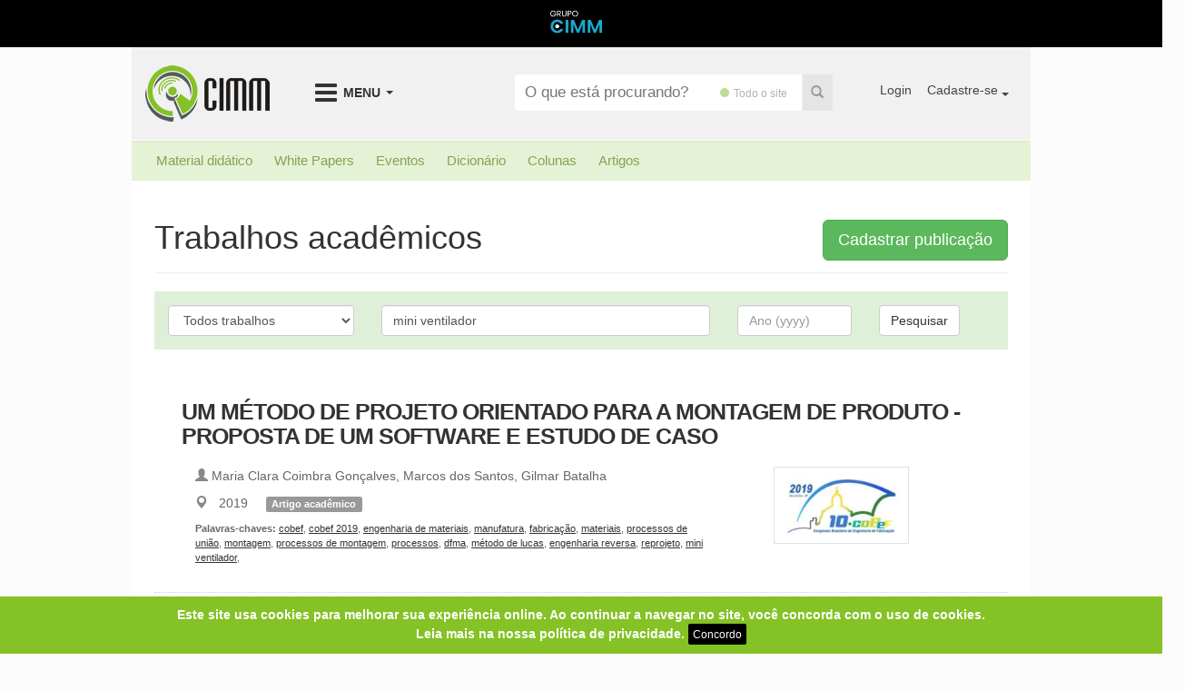

--- FILE ---
content_type: text/html; charset=utf-8
request_url: https://www.cimm.com.br/portal/publicacao?titulo=mini%20ventilador
body_size: 18703
content:
<!DOCTYPE html>
<html>
<head>
  <meta charset="UTF-8" />
<script type="32d8d5ec7eebc49dff9954a5-text/javascript">window.NREUM||(NREUM={});NREUM.info={"beacon":"bam.nr-data.net","errorBeacon":"bam.nr-data.net","licenseKey":"99e47733b8","applicationID":"3268739","transactionName":"IVpYFxdfDg5dF0xGRgBZXwAEUwMNFwwNUlYa","queueTime":0,"applicationTime":53,"agent":""}</script>
<script type="32d8d5ec7eebc49dff9954a5-text/javascript">(window.NREUM||(NREUM={})).init={ajax:{deny_list:["bam.nr-data.net"]},feature_flags:["soft_nav"]};(window.NREUM||(NREUM={})).loader_config={licenseKey:"99e47733b8",applicationID:"3268739",browserID:"3268745"};;/*! For license information please see nr-loader-rum-1.308.0.min.js.LICENSE.txt */
(()=>{var e,t,r={163:(e,t,r)=>{"use strict";r.d(t,{j:()=>E});var n=r(384),i=r(1741);var a=r(2555);r(860).K7.genericEvents;const s="experimental.resources",o="register",c=e=>{if(!e||"string"!=typeof e)return!1;try{document.createDocumentFragment().querySelector(e)}catch{return!1}return!0};var d=r(2614),u=r(944),l=r(8122);const f="[data-nr-mask]",g=e=>(0,l.a)(e,(()=>{const e={feature_flags:[],experimental:{allow_registered_children:!1,resources:!1},mask_selector:"*",block_selector:"[data-nr-block]",mask_input_options:{color:!1,date:!1,"datetime-local":!1,email:!1,month:!1,number:!1,range:!1,search:!1,tel:!1,text:!1,time:!1,url:!1,week:!1,textarea:!1,select:!1,password:!0}};return{ajax:{deny_list:void 0,block_internal:!0,enabled:!0,autoStart:!0},api:{get allow_registered_children(){return e.feature_flags.includes(o)||e.experimental.allow_registered_children},set allow_registered_children(t){e.experimental.allow_registered_children=t},duplicate_registered_data:!1},browser_consent_mode:{enabled:!1},distributed_tracing:{enabled:void 0,exclude_newrelic_header:void 0,cors_use_newrelic_header:void 0,cors_use_tracecontext_headers:void 0,allowed_origins:void 0},get feature_flags(){return e.feature_flags},set feature_flags(t){e.feature_flags=t},generic_events:{enabled:!0,autoStart:!0},harvest:{interval:30},jserrors:{enabled:!0,autoStart:!0},logging:{enabled:!0,autoStart:!0},metrics:{enabled:!0,autoStart:!0},obfuscate:void 0,page_action:{enabled:!0},page_view_event:{enabled:!0,autoStart:!0},page_view_timing:{enabled:!0,autoStart:!0},performance:{capture_marks:!1,capture_measures:!1,capture_detail:!0,resources:{get enabled(){return e.feature_flags.includes(s)||e.experimental.resources},set enabled(t){e.experimental.resources=t},asset_types:[],first_party_domains:[],ignore_newrelic:!0}},privacy:{cookies_enabled:!0},proxy:{assets:void 0,beacon:void 0},session:{expiresMs:d.wk,inactiveMs:d.BB},session_replay:{autoStart:!0,enabled:!1,preload:!1,sampling_rate:10,error_sampling_rate:100,collect_fonts:!1,inline_images:!1,fix_stylesheets:!0,mask_all_inputs:!0,get mask_text_selector(){return e.mask_selector},set mask_text_selector(t){c(t)?e.mask_selector="".concat(t,",").concat(f):""===t||null===t?e.mask_selector=f:(0,u.R)(5,t)},get block_class(){return"nr-block"},get ignore_class(){return"nr-ignore"},get mask_text_class(){return"nr-mask"},get block_selector(){return e.block_selector},set block_selector(t){c(t)?e.block_selector+=",".concat(t):""!==t&&(0,u.R)(6,t)},get mask_input_options(){return e.mask_input_options},set mask_input_options(t){t&&"object"==typeof t?e.mask_input_options={...t,password:!0}:(0,u.R)(7,t)}},session_trace:{enabled:!0,autoStart:!0},soft_navigations:{enabled:!0,autoStart:!0},spa:{enabled:!0,autoStart:!0},ssl:void 0,user_actions:{enabled:!0,elementAttributes:["id","className","tagName","type"]}}})());var p=r(6154),m=r(9324);let h=0;const v={buildEnv:m.F3,distMethod:m.Xs,version:m.xv,originTime:p.WN},b={consented:!1},y={appMetadata:{},get consented(){return this.session?.state?.consent||b.consented},set consented(e){b.consented=e},customTransaction:void 0,denyList:void 0,disabled:!1,harvester:void 0,isolatedBacklog:!1,isRecording:!1,loaderType:void 0,maxBytes:3e4,obfuscator:void 0,onerror:void 0,ptid:void 0,releaseIds:{},session:void 0,timeKeeper:void 0,registeredEntities:[],jsAttributesMetadata:{bytes:0},get harvestCount(){return++h}},_=e=>{const t=(0,l.a)(e,y),r=Object.keys(v).reduce((e,t)=>(e[t]={value:v[t],writable:!1,configurable:!0,enumerable:!0},e),{});return Object.defineProperties(t,r)};var w=r(5701);const x=e=>{const t=e.startsWith("http");e+="/",r.p=t?e:"https://"+e};var R=r(7836),k=r(3241);const A={accountID:void 0,trustKey:void 0,agentID:void 0,licenseKey:void 0,applicationID:void 0,xpid:void 0},S=e=>(0,l.a)(e,A),T=new Set;function E(e,t={},r,s){let{init:o,info:c,loader_config:d,runtime:u={},exposed:l=!0}=t;if(!c){const e=(0,n.pV)();o=e.init,c=e.info,d=e.loader_config}e.init=g(o||{}),e.loader_config=S(d||{}),c.jsAttributes??={},p.bv&&(c.jsAttributes.isWorker=!0),e.info=(0,a.D)(c);const f=e.init,m=[c.beacon,c.errorBeacon];T.has(e.agentIdentifier)||(f.proxy.assets&&(x(f.proxy.assets),m.push(f.proxy.assets)),f.proxy.beacon&&m.push(f.proxy.beacon),e.beacons=[...m],function(e){const t=(0,n.pV)();Object.getOwnPropertyNames(i.W.prototype).forEach(r=>{const n=i.W.prototype[r];if("function"!=typeof n||"constructor"===n)return;let a=t[r];e[r]&&!1!==e.exposed&&"micro-agent"!==e.runtime?.loaderType&&(t[r]=(...t)=>{const n=e[r](...t);return a?a(...t):n})})}(e),(0,n.US)("activatedFeatures",w.B)),u.denyList=[...f.ajax.deny_list||[],...f.ajax.block_internal?m:[]],u.ptid=e.agentIdentifier,u.loaderType=r,e.runtime=_(u),T.has(e.agentIdentifier)||(e.ee=R.ee.get(e.agentIdentifier),e.exposed=l,(0,k.W)({agentIdentifier:e.agentIdentifier,drained:!!w.B?.[e.agentIdentifier],type:"lifecycle",name:"initialize",feature:void 0,data:e.config})),T.add(e.agentIdentifier)}},384:(e,t,r)=>{"use strict";r.d(t,{NT:()=>s,US:()=>u,Zm:()=>o,bQ:()=>d,dV:()=>c,pV:()=>l});var n=r(6154),i=r(1863),a=r(1910);const s={beacon:"bam.nr-data.net",errorBeacon:"bam.nr-data.net"};function o(){return n.gm.NREUM||(n.gm.NREUM={}),void 0===n.gm.newrelic&&(n.gm.newrelic=n.gm.NREUM),n.gm.NREUM}function c(){let e=o();return e.o||(e.o={ST:n.gm.setTimeout,SI:n.gm.setImmediate||n.gm.setInterval,CT:n.gm.clearTimeout,XHR:n.gm.XMLHttpRequest,REQ:n.gm.Request,EV:n.gm.Event,PR:n.gm.Promise,MO:n.gm.MutationObserver,FETCH:n.gm.fetch,WS:n.gm.WebSocket},(0,a.i)(...Object.values(e.o))),e}function d(e,t){let r=o();r.initializedAgents??={},t.initializedAt={ms:(0,i.t)(),date:new Date},r.initializedAgents[e]=t}function u(e,t){o()[e]=t}function l(){return function(){let e=o();const t=e.info||{};e.info={beacon:s.beacon,errorBeacon:s.errorBeacon,...t}}(),function(){let e=o();const t=e.init||{};e.init={...t}}(),c(),function(){let e=o();const t=e.loader_config||{};e.loader_config={...t}}(),o()}},782:(e,t,r)=>{"use strict";r.d(t,{T:()=>n});const n=r(860).K7.pageViewTiming},860:(e,t,r)=>{"use strict";r.d(t,{$J:()=>u,K7:()=>c,P3:()=>d,XX:()=>i,Yy:()=>o,df:()=>a,qY:()=>n,v4:()=>s});const n="events",i="jserrors",a="browser/blobs",s="rum",o="browser/logs",c={ajax:"ajax",genericEvents:"generic_events",jserrors:i,logging:"logging",metrics:"metrics",pageAction:"page_action",pageViewEvent:"page_view_event",pageViewTiming:"page_view_timing",sessionReplay:"session_replay",sessionTrace:"session_trace",softNav:"soft_navigations",spa:"spa"},d={[c.pageViewEvent]:1,[c.pageViewTiming]:2,[c.metrics]:3,[c.jserrors]:4,[c.spa]:5,[c.ajax]:6,[c.sessionTrace]:7,[c.softNav]:8,[c.sessionReplay]:9,[c.logging]:10,[c.genericEvents]:11},u={[c.pageViewEvent]:s,[c.pageViewTiming]:n,[c.ajax]:n,[c.spa]:n,[c.softNav]:n,[c.metrics]:i,[c.jserrors]:i,[c.sessionTrace]:a,[c.sessionReplay]:a,[c.logging]:o,[c.genericEvents]:"ins"}},944:(e,t,r)=>{"use strict";r.d(t,{R:()=>i});var n=r(3241);function i(e,t){"function"==typeof console.debug&&(console.debug("New Relic Warning: https://github.com/newrelic/newrelic-browser-agent/blob/main/docs/warning-codes.md#".concat(e),t),(0,n.W)({agentIdentifier:null,drained:null,type:"data",name:"warn",feature:"warn",data:{code:e,secondary:t}}))}},1687:(e,t,r)=>{"use strict";r.d(t,{Ak:()=>d,Ze:()=>f,x3:()=>u});var n=r(3241),i=r(7836),a=r(3606),s=r(860),o=r(2646);const c={};function d(e,t){const r={staged:!1,priority:s.P3[t]||0};l(e),c[e].get(t)||c[e].set(t,r)}function u(e,t){e&&c[e]&&(c[e].get(t)&&c[e].delete(t),p(e,t,!1),c[e].size&&g(e))}function l(e){if(!e)throw new Error("agentIdentifier required");c[e]||(c[e]=new Map)}function f(e="",t="feature",r=!1){if(l(e),!e||!c[e].get(t)||r)return p(e,t);c[e].get(t).staged=!0,g(e)}function g(e){const t=Array.from(c[e]);t.every(([e,t])=>t.staged)&&(t.sort((e,t)=>e[1].priority-t[1].priority),t.forEach(([t])=>{c[e].delete(t),p(e,t)}))}function p(e,t,r=!0){const s=e?i.ee.get(e):i.ee,c=a.i.handlers;if(!s.aborted&&s.backlog&&c){if((0,n.W)({agentIdentifier:e,type:"lifecycle",name:"drain",feature:t}),r){const e=s.backlog[t],r=c[t];if(r){for(let t=0;e&&t<e.length;++t)m(e[t],r);Object.entries(r).forEach(([e,t])=>{Object.values(t||{}).forEach(t=>{t[0]?.on&&t[0]?.context()instanceof o.y&&t[0].on(e,t[1])})})}}s.isolatedBacklog||delete c[t],s.backlog[t]=null,s.emit("drain-"+t,[])}}function m(e,t){var r=e[1];Object.values(t[r]||{}).forEach(t=>{var r=e[0];if(t[0]===r){var n=t[1],i=e[3],a=e[2];n.apply(i,a)}})}},1738:(e,t,r)=>{"use strict";r.d(t,{U:()=>g,Y:()=>f});var n=r(3241),i=r(9908),a=r(1863),s=r(944),o=r(5701),c=r(3969),d=r(8362),u=r(860),l=r(4261);function f(e,t,r,a){const f=a||r;!f||f[e]&&f[e]!==d.d.prototype[e]||(f[e]=function(){(0,i.p)(c.xV,["API/"+e+"/called"],void 0,u.K7.metrics,r.ee),(0,n.W)({agentIdentifier:r.agentIdentifier,drained:!!o.B?.[r.agentIdentifier],type:"data",name:"api",feature:l.Pl+e,data:{}});try{return t.apply(this,arguments)}catch(e){(0,s.R)(23,e)}})}function g(e,t,r,n,s){const o=e.info;null===r?delete o.jsAttributes[t]:o.jsAttributes[t]=r,(s||null===r)&&(0,i.p)(l.Pl+n,[(0,a.t)(),t,r],void 0,"session",e.ee)}},1741:(e,t,r)=>{"use strict";r.d(t,{W:()=>a});var n=r(944),i=r(4261);class a{#e(e,...t){if(this[e]!==a.prototype[e])return this[e](...t);(0,n.R)(35,e)}addPageAction(e,t){return this.#e(i.hG,e,t)}register(e){return this.#e(i.eY,e)}recordCustomEvent(e,t){return this.#e(i.fF,e,t)}setPageViewName(e,t){return this.#e(i.Fw,e,t)}setCustomAttribute(e,t,r){return this.#e(i.cD,e,t,r)}noticeError(e,t){return this.#e(i.o5,e,t)}setUserId(e,t=!1){return this.#e(i.Dl,e,t)}setApplicationVersion(e){return this.#e(i.nb,e)}setErrorHandler(e){return this.#e(i.bt,e)}addRelease(e,t){return this.#e(i.k6,e,t)}log(e,t){return this.#e(i.$9,e,t)}start(){return this.#e(i.d3)}finished(e){return this.#e(i.BL,e)}recordReplay(){return this.#e(i.CH)}pauseReplay(){return this.#e(i.Tb)}addToTrace(e){return this.#e(i.U2,e)}setCurrentRouteName(e){return this.#e(i.PA,e)}interaction(e){return this.#e(i.dT,e)}wrapLogger(e,t,r){return this.#e(i.Wb,e,t,r)}measure(e,t){return this.#e(i.V1,e,t)}consent(e){return this.#e(i.Pv,e)}}},1863:(e,t,r)=>{"use strict";function n(){return Math.floor(performance.now())}r.d(t,{t:()=>n})},1910:(e,t,r)=>{"use strict";r.d(t,{i:()=>a});var n=r(944);const i=new Map;function a(...e){return e.every(e=>{if(i.has(e))return i.get(e);const t="function"==typeof e?e.toString():"",r=t.includes("[native code]"),a=t.includes("nrWrapper");return r||a||(0,n.R)(64,e?.name||t),i.set(e,r),r})}},2555:(e,t,r)=>{"use strict";r.d(t,{D:()=>o,f:()=>s});var n=r(384),i=r(8122);const a={beacon:n.NT.beacon,errorBeacon:n.NT.errorBeacon,licenseKey:void 0,applicationID:void 0,sa:void 0,queueTime:void 0,applicationTime:void 0,ttGuid:void 0,user:void 0,account:void 0,product:void 0,extra:void 0,jsAttributes:{},userAttributes:void 0,atts:void 0,transactionName:void 0,tNamePlain:void 0};function s(e){try{return!!e.licenseKey&&!!e.errorBeacon&&!!e.applicationID}catch(e){return!1}}const o=e=>(0,i.a)(e,a)},2614:(e,t,r)=>{"use strict";r.d(t,{BB:()=>s,H3:()=>n,g:()=>d,iL:()=>c,tS:()=>o,uh:()=>i,wk:()=>a});const n="NRBA",i="SESSION",a=144e5,s=18e5,o={STARTED:"session-started",PAUSE:"session-pause",RESET:"session-reset",RESUME:"session-resume",UPDATE:"session-update"},c={SAME_TAB:"same-tab",CROSS_TAB:"cross-tab"},d={OFF:0,FULL:1,ERROR:2}},2646:(e,t,r)=>{"use strict";r.d(t,{y:()=>n});class n{constructor(e){this.contextId=e}}},2843:(e,t,r)=>{"use strict";r.d(t,{G:()=>a,u:()=>i});var n=r(3878);function i(e,t=!1,r,i){(0,n.DD)("visibilitychange",function(){if(t)return void("hidden"===document.visibilityState&&e());e(document.visibilityState)},r,i)}function a(e,t,r){(0,n.sp)("pagehide",e,t,r)}},3241:(e,t,r)=>{"use strict";r.d(t,{W:()=>a});var n=r(6154);const i="newrelic";function a(e={}){try{n.gm.dispatchEvent(new CustomEvent(i,{detail:e}))}catch(e){}}},3606:(e,t,r)=>{"use strict";r.d(t,{i:()=>a});var n=r(9908);a.on=s;var i=a.handlers={};function a(e,t,r,a){s(a||n.d,i,e,t,r)}function s(e,t,r,i,a){a||(a="feature"),e||(e=n.d);var s=t[a]=t[a]||{};(s[r]=s[r]||[]).push([e,i])}},3878:(e,t,r)=>{"use strict";function n(e,t){return{capture:e,passive:!1,signal:t}}function i(e,t,r=!1,i){window.addEventListener(e,t,n(r,i))}function a(e,t,r=!1,i){document.addEventListener(e,t,n(r,i))}r.d(t,{DD:()=>a,jT:()=>n,sp:()=>i})},3969:(e,t,r)=>{"use strict";r.d(t,{TZ:()=>n,XG:()=>o,rs:()=>i,xV:()=>s,z_:()=>a});const n=r(860).K7.metrics,i="sm",a="cm",s="storeSupportabilityMetrics",o="storeEventMetrics"},4234:(e,t,r)=>{"use strict";r.d(t,{W:()=>a});var n=r(7836),i=r(1687);class a{constructor(e,t){this.agentIdentifier=e,this.ee=n.ee.get(e),this.featureName=t,this.blocked=!1}deregisterDrain(){(0,i.x3)(this.agentIdentifier,this.featureName)}}},4261:(e,t,r)=>{"use strict";r.d(t,{$9:()=>d,BL:()=>o,CH:()=>g,Dl:()=>_,Fw:()=>y,PA:()=>h,Pl:()=>n,Pv:()=>k,Tb:()=>l,U2:()=>a,V1:()=>R,Wb:()=>x,bt:()=>b,cD:()=>v,d3:()=>w,dT:()=>c,eY:()=>p,fF:()=>f,hG:()=>i,k6:()=>s,nb:()=>m,o5:()=>u});const n="api-",i="addPageAction",a="addToTrace",s="addRelease",o="finished",c="interaction",d="log",u="noticeError",l="pauseReplay",f="recordCustomEvent",g="recordReplay",p="register",m="setApplicationVersion",h="setCurrentRouteName",v="setCustomAttribute",b="setErrorHandler",y="setPageViewName",_="setUserId",w="start",x="wrapLogger",R="measure",k="consent"},5289:(e,t,r)=>{"use strict";r.d(t,{GG:()=>s,Qr:()=>c,sB:()=>o});var n=r(3878),i=r(6389);function a(){return"undefined"==typeof document||"complete"===document.readyState}function s(e,t){if(a())return e();const r=(0,i.J)(e),s=setInterval(()=>{a()&&(clearInterval(s),r())},500);(0,n.sp)("load",r,t)}function o(e){if(a())return e();(0,n.DD)("DOMContentLoaded",e)}function c(e){if(a())return e();(0,n.sp)("popstate",e)}},5607:(e,t,r)=>{"use strict";r.d(t,{W:()=>n});const n=(0,r(9566).bz)()},5701:(e,t,r)=>{"use strict";r.d(t,{B:()=>a,t:()=>s});var n=r(3241);const i=new Set,a={};function s(e,t){const r=t.agentIdentifier;a[r]??={},e&&"object"==typeof e&&(i.has(r)||(t.ee.emit("rumresp",[e]),a[r]=e,i.add(r),(0,n.W)({agentIdentifier:r,loaded:!0,drained:!0,type:"lifecycle",name:"load",feature:void 0,data:e})))}},6154:(e,t,r)=>{"use strict";r.d(t,{OF:()=>c,RI:()=>i,WN:()=>u,bv:()=>a,eN:()=>l,gm:()=>s,mw:()=>o,sb:()=>d});var n=r(1863);const i="undefined"!=typeof window&&!!window.document,a="undefined"!=typeof WorkerGlobalScope&&("undefined"!=typeof self&&self instanceof WorkerGlobalScope&&self.navigator instanceof WorkerNavigator||"undefined"!=typeof globalThis&&globalThis instanceof WorkerGlobalScope&&globalThis.navigator instanceof WorkerNavigator),s=i?window:"undefined"!=typeof WorkerGlobalScope&&("undefined"!=typeof self&&self instanceof WorkerGlobalScope&&self||"undefined"!=typeof globalThis&&globalThis instanceof WorkerGlobalScope&&globalThis),o=Boolean("hidden"===s?.document?.visibilityState),c=/iPad|iPhone|iPod/.test(s.navigator?.userAgent),d=c&&"undefined"==typeof SharedWorker,u=((()=>{const e=s.navigator?.userAgent?.match(/Firefox[/\s](\d+\.\d+)/);Array.isArray(e)&&e.length>=2&&e[1]})(),Date.now()-(0,n.t)()),l=()=>"undefined"!=typeof PerformanceNavigationTiming&&s?.performance?.getEntriesByType("navigation")?.[0]?.responseStart},6389:(e,t,r)=>{"use strict";function n(e,t=500,r={}){const n=r?.leading||!1;let i;return(...r)=>{n&&void 0===i&&(e.apply(this,r),i=setTimeout(()=>{i=clearTimeout(i)},t)),n||(clearTimeout(i),i=setTimeout(()=>{e.apply(this,r)},t))}}function i(e){let t=!1;return(...r)=>{t||(t=!0,e.apply(this,r))}}r.d(t,{J:()=>i,s:()=>n})},6630:(e,t,r)=>{"use strict";r.d(t,{T:()=>n});const n=r(860).K7.pageViewEvent},7699:(e,t,r)=>{"use strict";r.d(t,{It:()=>a,KC:()=>o,No:()=>i,qh:()=>s});var n=r(860);const i=16e3,a=1e6,s="SESSION_ERROR",o={[n.K7.logging]:!0,[n.K7.genericEvents]:!1,[n.K7.jserrors]:!1,[n.K7.ajax]:!1}},7836:(e,t,r)=>{"use strict";r.d(t,{P:()=>o,ee:()=>c});var n=r(384),i=r(8990),a=r(2646),s=r(5607);const o="nr@context:".concat(s.W),c=function e(t,r){var n={},s={},u={},l=!1;try{l=16===r.length&&d.initializedAgents?.[r]?.runtime.isolatedBacklog}catch(e){}var f={on:p,addEventListener:p,removeEventListener:function(e,t){var r=n[e];if(!r)return;for(var i=0;i<r.length;i++)r[i]===t&&r.splice(i,1)},emit:function(e,r,n,i,a){!1!==a&&(a=!0);if(c.aborted&&!i)return;t&&a&&t.emit(e,r,n);var o=g(n);m(e).forEach(e=>{e.apply(o,r)});var d=v()[s[e]];d&&d.push([f,e,r,o]);return o},get:h,listeners:m,context:g,buffer:function(e,t){const r=v();if(t=t||"feature",f.aborted)return;Object.entries(e||{}).forEach(([e,n])=>{s[n]=t,t in r||(r[t]=[])})},abort:function(){f._aborted=!0,Object.keys(f.backlog).forEach(e=>{delete f.backlog[e]})},isBuffering:function(e){return!!v()[s[e]]},debugId:r,backlog:l?{}:t&&"object"==typeof t.backlog?t.backlog:{},isolatedBacklog:l};return Object.defineProperty(f,"aborted",{get:()=>{let e=f._aborted||!1;return e||(t&&(e=t.aborted),e)}}),f;function g(e){return e&&e instanceof a.y?e:e?(0,i.I)(e,o,()=>new a.y(o)):new a.y(o)}function p(e,t){n[e]=m(e).concat(t)}function m(e){return n[e]||[]}function h(t){return u[t]=u[t]||e(f,t)}function v(){return f.backlog}}(void 0,"globalEE"),d=(0,n.Zm)();d.ee||(d.ee=c)},8122:(e,t,r)=>{"use strict";r.d(t,{a:()=>i});var n=r(944);function i(e,t){try{if(!e||"object"!=typeof e)return(0,n.R)(3);if(!t||"object"!=typeof t)return(0,n.R)(4);const r=Object.create(Object.getPrototypeOf(t),Object.getOwnPropertyDescriptors(t)),a=0===Object.keys(r).length?e:r;for(let s in a)if(void 0!==e[s])try{if(null===e[s]){r[s]=null;continue}Array.isArray(e[s])&&Array.isArray(t[s])?r[s]=Array.from(new Set([...e[s],...t[s]])):"object"==typeof e[s]&&"object"==typeof t[s]?r[s]=i(e[s],t[s]):r[s]=e[s]}catch(e){r[s]||(0,n.R)(1,e)}return r}catch(e){(0,n.R)(2,e)}}},8362:(e,t,r)=>{"use strict";r.d(t,{d:()=>a});var n=r(9566),i=r(1741);class a extends i.W{agentIdentifier=(0,n.LA)(16)}},8374:(e,t,r)=>{r.nc=(()=>{try{return document?.currentScript?.nonce}catch(e){}return""})()},8990:(e,t,r)=>{"use strict";r.d(t,{I:()=>i});var n=Object.prototype.hasOwnProperty;function i(e,t,r){if(n.call(e,t))return e[t];var i=r();if(Object.defineProperty&&Object.keys)try{return Object.defineProperty(e,t,{value:i,writable:!0,enumerable:!1}),i}catch(e){}return e[t]=i,i}},9324:(e,t,r)=>{"use strict";r.d(t,{F3:()=>i,Xs:()=>a,xv:()=>n});const n="1.308.0",i="PROD",a="CDN"},9566:(e,t,r)=>{"use strict";r.d(t,{LA:()=>o,bz:()=>s});var n=r(6154);const i="xxxxxxxx-xxxx-4xxx-yxxx-xxxxxxxxxxxx";function a(e,t){return e?15&e[t]:16*Math.random()|0}function s(){const e=n.gm?.crypto||n.gm?.msCrypto;let t,r=0;return e&&e.getRandomValues&&(t=e.getRandomValues(new Uint8Array(30))),i.split("").map(e=>"x"===e?a(t,r++).toString(16):"y"===e?(3&a()|8).toString(16):e).join("")}function o(e){const t=n.gm?.crypto||n.gm?.msCrypto;let r,i=0;t&&t.getRandomValues&&(r=t.getRandomValues(new Uint8Array(e)));const s=[];for(var o=0;o<e;o++)s.push(a(r,i++).toString(16));return s.join("")}},9908:(e,t,r)=>{"use strict";r.d(t,{d:()=>n,p:()=>i});var n=r(7836).ee.get("handle");function i(e,t,r,i,a){a?(a.buffer([e],i),a.emit(e,t,r)):(n.buffer([e],i),n.emit(e,t,r))}}},n={};function i(e){var t=n[e];if(void 0!==t)return t.exports;var a=n[e]={exports:{}};return r[e](a,a.exports,i),a.exports}i.m=r,i.d=(e,t)=>{for(var r in t)i.o(t,r)&&!i.o(e,r)&&Object.defineProperty(e,r,{enumerable:!0,get:t[r]})},i.f={},i.e=e=>Promise.all(Object.keys(i.f).reduce((t,r)=>(i.f[r](e,t),t),[])),i.u=e=>"nr-rum-1.308.0.min.js",i.o=(e,t)=>Object.prototype.hasOwnProperty.call(e,t),e={},t="NRBA-1.308.0.PROD:",i.l=(r,n,a,s)=>{if(e[r])e[r].push(n);else{var o,c;if(void 0!==a)for(var d=document.getElementsByTagName("script"),u=0;u<d.length;u++){var l=d[u];if(l.getAttribute("src")==r||l.getAttribute("data-webpack")==t+a){o=l;break}}if(!o){c=!0;var f={296:"sha512-+MIMDsOcckGXa1EdWHqFNv7P+JUkd5kQwCBr3KE6uCvnsBNUrdSt4a/3/L4j4TxtnaMNjHpza2/erNQbpacJQA=="};(o=document.createElement("script")).charset="utf-8",i.nc&&o.setAttribute("nonce",i.nc),o.setAttribute("data-webpack",t+a),o.src=r,0!==o.src.indexOf(window.location.origin+"/")&&(o.crossOrigin="anonymous"),f[s]&&(o.integrity=f[s])}e[r]=[n];var g=(t,n)=>{o.onerror=o.onload=null,clearTimeout(p);var i=e[r];if(delete e[r],o.parentNode&&o.parentNode.removeChild(o),i&&i.forEach(e=>e(n)),t)return t(n)},p=setTimeout(g.bind(null,void 0,{type:"timeout",target:o}),12e4);o.onerror=g.bind(null,o.onerror),o.onload=g.bind(null,o.onload),c&&document.head.appendChild(o)}},i.r=e=>{"undefined"!=typeof Symbol&&Symbol.toStringTag&&Object.defineProperty(e,Symbol.toStringTag,{value:"Module"}),Object.defineProperty(e,"__esModule",{value:!0})},i.p="https://js-agent.newrelic.com/",(()=>{var e={374:0,840:0};i.f.j=(t,r)=>{var n=i.o(e,t)?e[t]:void 0;if(0!==n)if(n)r.push(n[2]);else{var a=new Promise((r,i)=>n=e[t]=[r,i]);r.push(n[2]=a);var s=i.p+i.u(t),o=new Error;i.l(s,r=>{if(i.o(e,t)&&(0!==(n=e[t])&&(e[t]=void 0),n)){var a=r&&("load"===r.type?"missing":r.type),s=r&&r.target&&r.target.src;o.message="Loading chunk "+t+" failed: ("+a+": "+s+")",o.name="ChunkLoadError",o.type=a,o.request=s,n[1](o)}},"chunk-"+t,t)}};var t=(t,r)=>{var n,a,[s,o,c]=r,d=0;if(s.some(t=>0!==e[t])){for(n in o)i.o(o,n)&&(i.m[n]=o[n]);if(c)c(i)}for(t&&t(r);d<s.length;d++)a=s[d],i.o(e,a)&&e[a]&&e[a][0](),e[a]=0},r=self["webpackChunk:NRBA-1.308.0.PROD"]=self["webpackChunk:NRBA-1.308.0.PROD"]||[];r.forEach(t.bind(null,0)),r.push=t.bind(null,r.push.bind(r))})(),(()=>{"use strict";i(8374);var e=i(8362),t=i(860);const r=Object.values(t.K7);var n=i(163);var a=i(9908),s=i(1863),o=i(4261),c=i(1738);var d=i(1687),u=i(4234),l=i(5289),f=i(6154),g=i(944),p=i(384);const m=e=>f.RI&&!0===e?.privacy.cookies_enabled;function h(e){return!!(0,p.dV)().o.MO&&m(e)&&!0===e?.session_trace.enabled}var v=i(6389),b=i(7699);class y extends u.W{constructor(e,t){super(e.agentIdentifier,t),this.agentRef=e,this.abortHandler=void 0,this.featAggregate=void 0,this.loadedSuccessfully=void 0,this.onAggregateImported=new Promise(e=>{this.loadedSuccessfully=e}),this.deferred=Promise.resolve(),!1===e.init[this.featureName].autoStart?this.deferred=new Promise((t,r)=>{this.ee.on("manual-start-all",(0,v.J)(()=>{(0,d.Ak)(e.agentIdentifier,this.featureName),t()}))}):(0,d.Ak)(e.agentIdentifier,t)}importAggregator(e,t,r={}){if(this.featAggregate)return;const n=async()=>{let n;await this.deferred;try{if(m(e.init)){const{setupAgentSession:t}=await i.e(296).then(i.bind(i,3305));n=t(e)}}catch(e){(0,g.R)(20,e),this.ee.emit("internal-error",[e]),(0,a.p)(b.qh,[e],void 0,this.featureName,this.ee)}try{if(!this.#t(this.featureName,n,e.init))return(0,d.Ze)(this.agentIdentifier,this.featureName),void this.loadedSuccessfully(!1);const{Aggregate:i}=await t();this.featAggregate=new i(e,r),e.runtime.harvester.initializedAggregates.push(this.featAggregate),this.loadedSuccessfully(!0)}catch(e){(0,g.R)(34,e),this.abortHandler?.(),(0,d.Ze)(this.agentIdentifier,this.featureName,!0),this.loadedSuccessfully(!1),this.ee&&this.ee.abort()}};f.RI?(0,l.GG)(()=>n(),!0):n()}#t(e,r,n){if(this.blocked)return!1;switch(e){case t.K7.sessionReplay:return h(n)&&!!r;case t.K7.sessionTrace:return!!r;default:return!0}}}var _=i(6630),w=i(2614),x=i(3241);class R extends y{static featureName=_.T;constructor(e){var t;super(e,_.T),this.setupInspectionEvents(e.agentIdentifier),t=e,(0,c.Y)(o.Fw,function(e,r){"string"==typeof e&&("/"!==e.charAt(0)&&(e="/"+e),t.runtime.customTransaction=(r||"http://custom.transaction")+e,(0,a.p)(o.Pl+o.Fw,[(0,s.t)()],void 0,void 0,t.ee))},t),this.importAggregator(e,()=>i.e(296).then(i.bind(i,3943)))}setupInspectionEvents(e){const t=(t,r)=>{t&&(0,x.W)({agentIdentifier:e,timeStamp:t.timeStamp,loaded:"complete"===t.target.readyState,type:"window",name:r,data:t.target.location+""})};(0,l.sB)(e=>{t(e,"DOMContentLoaded")}),(0,l.GG)(e=>{t(e,"load")}),(0,l.Qr)(e=>{t(e,"navigate")}),this.ee.on(w.tS.UPDATE,(t,r)=>{(0,x.W)({agentIdentifier:e,type:"lifecycle",name:"session",data:r})})}}class k extends e.d{constructor(e){var t;(super(),f.gm)?(this.features={},(0,p.bQ)(this.agentIdentifier,this),this.desiredFeatures=new Set(e.features||[]),this.desiredFeatures.add(R),(0,n.j)(this,e,e.loaderType||"agent"),t=this,(0,c.Y)(o.cD,function(e,r,n=!1){if("string"==typeof e){if(["string","number","boolean"].includes(typeof r)||null===r)return(0,c.U)(t,e,r,o.cD,n);(0,g.R)(40,typeof r)}else(0,g.R)(39,typeof e)},t),function(e){(0,c.Y)(o.Dl,function(t,r=!1){if("string"!=typeof t&&null!==t)return void(0,g.R)(41,typeof t);const n=e.info.jsAttributes["enduser.id"];r&&null!=n&&n!==t?(0,a.p)(o.Pl+"setUserIdAndResetSession",[t],void 0,"session",e.ee):(0,c.U)(e,"enduser.id",t,o.Dl,!0)},e)}(this),function(e){(0,c.Y)(o.nb,function(t){if("string"==typeof t||null===t)return(0,c.U)(e,"application.version",t,o.nb,!1);(0,g.R)(42,typeof t)},e)}(this),function(e){(0,c.Y)(o.d3,function(){e.ee.emit("manual-start-all")},e)}(this),function(e){(0,c.Y)(o.Pv,function(t=!0){if("boolean"==typeof t){if((0,a.p)(o.Pl+o.Pv,[t],void 0,"session",e.ee),e.runtime.consented=t,t){const t=e.features.page_view_event;t.onAggregateImported.then(e=>{const r=t.featAggregate;e&&!r.sentRum&&r.sendRum()})}}else(0,g.R)(65,typeof t)},e)}(this),this.run()):(0,g.R)(21)}get config(){return{info:this.info,init:this.init,loader_config:this.loader_config,runtime:this.runtime}}get api(){return this}run(){try{const e=function(e){const t={};return r.forEach(r=>{t[r]=!!e[r]?.enabled}),t}(this.init),n=[...this.desiredFeatures];n.sort((e,r)=>t.P3[e.featureName]-t.P3[r.featureName]),n.forEach(r=>{if(!e[r.featureName]&&r.featureName!==t.K7.pageViewEvent)return;if(r.featureName===t.K7.spa)return void(0,g.R)(67);const n=function(e){switch(e){case t.K7.ajax:return[t.K7.jserrors];case t.K7.sessionTrace:return[t.K7.ajax,t.K7.pageViewEvent];case t.K7.sessionReplay:return[t.K7.sessionTrace];case t.K7.pageViewTiming:return[t.K7.pageViewEvent];default:return[]}}(r.featureName).filter(e=>!(e in this.features));n.length>0&&(0,g.R)(36,{targetFeature:r.featureName,missingDependencies:n}),this.features[r.featureName]=new r(this)})}catch(e){(0,g.R)(22,e);for(const e in this.features)this.features[e].abortHandler?.();const t=(0,p.Zm)();delete t.initializedAgents[this.agentIdentifier]?.features,delete this.sharedAggregator;return t.ee.get(this.agentIdentifier).abort(),!1}}}var A=i(2843),S=i(782);class T extends y{static featureName=S.T;constructor(e){super(e,S.T),f.RI&&((0,A.u)(()=>(0,a.p)("docHidden",[(0,s.t)()],void 0,S.T,this.ee),!0),(0,A.G)(()=>(0,a.p)("winPagehide",[(0,s.t)()],void 0,S.T,this.ee)),this.importAggregator(e,()=>i.e(296).then(i.bind(i,2117))))}}var E=i(3969);class I extends y{static featureName=E.TZ;constructor(e){super(e,E.TZ),f.RI&&document.addEventListener("securitypolicyviolation",e=>{(0,a.p)(E.xV,["Generic/CSPViolation/Detected"],void 0,this.featureName,this.ee)}),this.importAggregator(e,()=>i.e(296).then(i.bind(i,9623)))}}new k({features:[R,T,I],loaderType:"lite"})})()})();</script>
  <meta name="google-site-verification" content="VgDFy_4DhpvlNS72xPvW39f4eCB9F2HcmwPXsU_mwyw" />

  <meta name="viewport" content="width=device-width, initial-scale=1.0"> 
  <meta name="language" content="pt-br">
  <title>Trabalhos acadêmicos: contendo: mini ventilador - CIMM</title>
      <meta property="og:title" content="Trabalhos acadêmicos: contendo: mini ventilador - CIMM"/>
  <meta property="og:url" content="https://www.cimm.com.br/portal/publicacao?titulo=mini ventilador"/>
  <meta property="og:description" content="Teses, artigos científicos, dissertações, livros: contendo: mini ventilador"/>
  <meta property="og:image" content="https://www.cimm.com.br/portal/assets/publicacao/artigos-academicos-cimm.jpg"/>
  <meta property="fb:app_id" content="217776218274345"/>
  <link rel="canonical" href="https://www.cimm.com.br/portal/publicacao?titulo=mini ventilador" />
  <meta name="Description" content="Teses, artigos científicos, dissertações, livros: contendo: mini ventilador" />
  <meta name="language" content="pt-br">


<link href="/portal/assets/home-bac50b3ae37125fc096cf7aed80f33b4.css" media="all" rel="stylesheet" type="text/css" />

  <link rel="preload" href="/portal/assets/bootstrap/glyphicons-halflings-regular-50dffd592390711a5df6ac21764a4555.woff" as="font" type="font/woff" crossorigin="anonymous">



    <link href="/portal/assets/publicacao-b93aeeaf67c4fb05e8d00d00db5091f8.css" media="screen" rel="stylesheet" type="text/css" />

  <meta content="authenticity_token" name="csrf-param" />
<meta content="gOORWQ0HrPbrrsWkf8pSR+e7p9nPaGggftmSurp8DT8=" name="csrf-token" />

  	<!-- Google Tag Manager -->
	<script type="32d8d5ec7eebc49dff9954a5-text/javascript">(function(w,d,s,l,i){w[l]=w[l]||[];w[l].push({'gtm.start':
	new Date().getTime(),event:'gtm.js'});var f=d.getElementsByTagName(s)[0],
	j=d.createElement(s),dl=l!='dataLayer'?'&l='+l:'';j.async=true;j.src=
	'https://www.googletagmanager.com/gtm.js?id='+i+dl;f.parentNode.insertBefore(j,f);
	})(window,document,'script','dataLayer','GTM-WF2NR7');</script>
	<!-- End Google Tag Manager -->
  
  
    <meta name="Description" content="Principal referência metal mecânica: usinagem, transformação digital, indústria 4.0, manufatura avançada, fundição, metalurgia, conformação, máquinas, equipamentos, inovação, processos" />

  <link rel="alternate" type="application/rss+xml" title="CIMM - Centro de Informação Metal Mecânica" href="/portal/noticia/rss" />
  <link rel="shortcut icon" href="/portal/assets/cimm/icone-e55298b2548b85dda32a0aeb8460bfa8.ico" />

  <link href="/portal/assets/cimm/ico/favicon-16x16.png" rel="icon" sizes="16x16" type="image/png" />
  <link href="/portal/assets/cimm/ico/favicon-32x32.png" rel="icon" sizes="32x32" type="image/png" />
  <link href="/portal/assets/cimm/ico/apple-touch-icon-57x57.png" rel="apple-touch-icon" sizes="57x57" type="image/png" />
  <link href="/portal/assets/cimm/ico/apple-touch-icon-60x60.png" rel="apple-touch-icon" sizes="60x60" type="image/png" />
  <link href="/portal/assets/cimm/ico/apple-touch-icon-72x72.png" rel="apple-touch-icon" sizes="72x72" type="image/png" />
  <link href="/portal/assets/cimm/ico/apple-touch-icon-76x76.png" rel="apple-touch-icon" sizes="76x76" type="image/png" />
  <link href="/portal/assets/cimm/ico/apple-touch-icon-96x96.png" rel="icon" sizes="96x96" type="image/png" />
  <link href="/portal/assets/cimm/ico/apple-touch-icon-114x114.png" rel="apple-touch-icon" sizes="114x114" type="image/png" />
  <link href="/portal/assets/cimm/ico/apple-touch-icon-120x120.png" rel="apple-touch-icon" sizes="120x120" type="image/png" />
  <link href="/portal/assets/cimm/ico/apple-touch-icon-144x144.png" rel="apple-touch-icon" sizes="144x144" type="image/png" />
  <link href="/portal/assets/cimm/ico/apple-touch-icon-152x152.png" rel="apple-touch-icon" sizes="152x152" type="image/png" />
  <link href="/portal/assets/cimm/ico/apple-touch-icon-180x180.png" rel="apple-touch-icon" sizes="180x180" type="image/png" />
  <link href="/portal/assets/cimm/ico/android-icon-192x192.png" rel="icon" sizes="192x192" type="image/png" />
<meta name="msapplication-TileColor" content="#ffffff">
<meta name="theme-color" content="#ffffff">


  
  <script async src="https://securepubads.g.doubleclick.net/tag/js/gpt.js" type="32d8d5ec7eebc49dff9954a5-text/javascript"></script>

<script type="32d8d5ec7eebc49dff9954a5-text/javascript">
  window.googletag = window.googletag || {cmd: []};
  
  googletag.cmd.push(function() {

  var mapping_l1 = googletag.sizeMapping().
    addSize([992, 0], [[970, 150], [970, 90], [728, 90], [1, 1]]). //desktop
    addSize([768, 0], [[300, 250], [728, 90], [1, 1]]). //tablet
    addSize([320, 0], [[320, 50], [320, 100], [300, 250], [1, 1]]). //mobile
    addSize([0, 0], [[320, 50], [1, 1]]). //other
    build();

    var mapping_l2 = googletag.sizeMapping().
      addSize([992, 0], [[970, 250], [970, 150], [970, 90], [728, 90], [1, 1]]). //desktop
      addSize([768, 0], [[300, 250], [728, 90], [1, 1]]). //tablet
      addSize([320, 0], [[320, 50], [320, 100], [300, 250], [1, 1]]). //mobile
      addSize([0, 0], [[320, 50], [1, 1]]). //other
      build();

    var mapping_en = googletag.sizeMapping().
      addSize([600, 0], [600, 300]).
    addSize([300, 0], [300, 250]).
      build();

    var gr_skyscraper = googletag.sizeMapping().
      addSize([1100, 0], [160, 600]).
      addSize([1, 1], []).
      build();
  googletag.defineSlot('/1025339/gr_rm1', [300, 250], 'div-gpt-ad-1468979315630-0').addService(googletag.pubads());
  googletag.defineSlot('/1025339/gr_rm_miolonews', [[300, 250], [300, 100]], 'div-gpt-ad-1497874948131-0').addService(googletag.pubads());

  googletag.defineSlot('/1025339/gr_leaderboard1', [[970, 150], [970, 90], [728, 90], [300, 250]], 'div-gpt-ad-1468977636037-2').defineSizeMapping(mapping_l1).addService(googletag.pubads());
  googletag.defineSlot('/1025339/gr_rm2', [300, 250], 'div-gpt-ad-1468977636037-7').addService(googletag.pubads());
  googletag.defineSlot('/1025339/gr_leaderboard2', [[970, 250], [970, 150], [970, 90], [728, 90], [300, 250]], 'div-gpt-ad-1468977636037-3').defineSizeMapping(mapping_l2).addService(googletag.pubads());
  googletag.defineSlot('/1025339/gr_skyscraper', [160, 600], 'div-gpt-ad-1468977636037-8').defineSizeMapping(gr_skyscraper).addService(googletag.pubads());
  googletag.defineSlot('/1025339/gr_skyscraper_2', [160, 600], 'div-gpt-ad-1610571002943-0').defineSizeMapping(gr_skyscraper).addService(googletag.pubads());
  googletag.defineSlot('/1025339/300_600', [[300, 600], [300, 250]], 'div-gpt-ad-1475168765662-0').addService(googletag.pubads());
  // miolo news

    googletag.pubads().setTargeting("midia", "cimm");
    googletag.pubads().setTargeting("secao", "publicacao");





    googletag.pubads().enableSingleRequest();
    googletag.enableServices();

  });
</script>




  </head>
  <body class="publicacao publicacao-index page-learn" >

    <div class="cimm-services">
      <div class="container">
        <a href="https://grupo.cimm.com.br" target="_blank"><img alt="Logogrupocimm-fundoescuro" src="/assets/images/lazy.jpg" data-original="/portal/assets/LogoGrupoCIMM-fundoEscuro-a28a0af92485d52aafe790277ee9612c.png"></a>
      </div>
    </div>

	<!-- Google Tag Manager (noscript) -->
	<noscript><iframe src="https://www.googletagmanager.com/ns.html?id=GTM-WF2NR7"
	height="0" width="0" style="display:none;visibility:hidden"></iframe></noscript>
	<!-- End Google Tag Manager (noscript) -->
  

    <div class="bg-ad">


    <div class="block block-header ">
  
    <div class="top-menu" >
      <div class="container container-main">

      <header>

        <div class="top-int clearfix">
          <div class="logo-cimm">
            <a href="/portal/" class="logo" title="CIMM - Centro de Informação Metal Mecânica">CIMM</a>
          </div>

          <div class="btn-menu none">
            <div class="bars">
              <span class="icon-bar"></span>
              <span class="icon-bar"></span>
              <span class="icon-bar"></span>
            </div>
            <span class="section-name">
              Menu <span class="caret"></span>
            </span>
          </div>

          <div class="search-form">

            <form action="/portal/busca" id="search" method="get">
              <div class="input-group">

                  <span class="tipo-busca todo-site">Todo o site</span>
                <input id="q" name="q" placeholder="O que está procurando?" type="text" />
                <span class="input-group-btn">
                  <button type="submit" name="search" class="btn btn-default"><span class="glyphicon glyphicon-search" alt="busca" id="search button - botao"></span></button>
                </span>
              </div>
            </form>
            <div id="search-on" style="display: none;">
              <div id="categorias" style="display: none;">
                <strong>Categorias</strong><br>
                <ul class="list-unstyled"></ul>
              </div>
             
              <a rel="/portal/busca" alt="busca" id="text link/button - todo o site">
                Buscar "<strong></strong>" em <span class="todo-site" alt="busca" id="text link/button - todo o site">Todo o site</span>
              </a>
              <a rel="/portal/negocios/buscar" alt="busca" id="text link/button - negocios">
                Buscar "<strong></strong>" em <span class="negocios" alt="busca" id="text link/button - negocios">Negócios</span>
              </a>

            </div>

          </div>
          <div class="login-box pull-right">

            <a href="#" class="btn btn-link btn-search messages">
              <span class="glyphicon glyphicon-search" style="font-size: 16px;"></span>
            </a>

              <div class="btn-group btn-register">
                  <a href="#" class="btn btn-link login-button">Login</a>
                  <button type="button" class="btn btn-default btn-link dropdown-toggle" data-toggle="dropdown">
                    Cadastre-se <span class="caret"></span>
                  </button>
                  <ul class="dropdown-menu" role="menu">
                    <li><a href="/portal/pessoas_fisicas/criar">Pessoa física</a></li>
                    <li><a href="/portal/pessoas_juridicas/criar">Empresa</a></li>
                  </ul>
              </div>
          </div>
        </div>

        <div class="menu-container">


          <div class="container">
            <div class="fix">&nbsp;
              <div class="fix-int"></div>
            </div>

            <div class="row">
            <div class="col-sm-3 col-xs-6 business">
            <p class="lead"><a href="/portal/negocios">Negócios &raquo;</a></p>
              <ul>
                <li><a href="/portal/categorias">Navegue pelas categorias</a></li> 
                <li><a href="/portal/negocios">Fornecedores</a></li>
                <li><a href="/portal/cotacoes">Central de cotação</a></li>
                
                
                
             
              </ul>
            </div>
            <div class="col-sm-3 col-xs-6 learn">
            <p class="lead"><span>Ensino</span></p>
              <ul>
                <li><a href="/portal/material_didatico">Material didático</a></li>
                <li><a href="/portal/white_papers">White Papers</a></li>
                <li><a href="/portal/eventos">Eventos</a></li>
                <li><a href="/portal/verbetes">Dicionário</a></li>
                <li><a href="/portal/forum">Fórum</a></li>
                <li><a href="/portal/colunistas">Colunas</a></li>
                <li><a href="/portal/artigos">Artigos</a></li>
              </ul>
            </div>
            <div class="col-sm-3 col-xs-6 articles">
            <p class="lead"><span>Notícias</span></p>
              <ul>
                <li><a href="/portal/mercadoindustrial">Mercado industrial</a></li>
                <li><a href="/portal/inovacaoecompetitividade">Inovação e competitividade</a></li>
                <li><a href="/portal/operacaoindustrial">Operação industrial</a></li>
                <li class="divider"></li>
                <li><a href="/portal/quemfazaindustria">Quem faz a indústria</a></li>
                <li class="divider"></li>
                <li><a href="/portal/oportunidadesdaindustria">Oportunidades da indústria</a></li>
                <li class="divider"></li>
                <li><a href="https://www.industria40.ind.br" target="_blank">Indústria 4.0</a></li>
                <li><a href="/portal/tag/investimentos">Investimentos</a></li>
                                

                <li class="divider"></li>
                <li><a href="/portal/noticias">Últimas notícias</a></li>
              </ul>
            </div>
            <div class="col-sm-3 col-xs-6 utils">
            <p class="lead"><span>Utilidades</span></p>
              <ul>
                <li><a href="/portal/cotacoes">Central de cotação</a></li>
                <li><a href="/portal/conversor_medidas">Conversor de medidas</a></li>
                <li><a href="/portal/conversor_medidas/comprimento">Conversor de medidas de comprimento</a></li>
                <li><a href="/portal/utilidades/158">Conversor de moedas</a></li>
                <li><a href="/portal/utilidades?tag=revistas">Revistas, periódicos, sites</a></li>
                <li><a href="/portal/utilidades?tag=entidades">Entidades</a></li>
              </ul>
            </div>
            </div>
          </div>
        </div>


      </header>

              <div class="sky">  <!--  o IF acima foi realizado para não conter banners no create devido ao auth google violation of privacy -->
                <!-- /1025339/gr_skyscraper -->
                <div id='div-gpt-ad-1468977636037-8' class="ad-box">
                <script type="32d8d5ec7eebc49dff9954a5-text/javascript">
                googletag.cmd.push(function() { googletag.display('div-gpt-ad-1468977636037-8'); });
                </script>
                </div>
                  <p>&nbsp;</p>
                  <p>&nbsp;</p>
                  <p>&nbsp;</p>
                  <p>&nbsp;</p>
                  <p>&nbsp;</p>
                  <p>&nbsp;</p>
                  <!-- /1025339/gr_skyscraper_2 -->
                  <div id='div-gpt-ad-1610571002943-0' class="ad-box">
                    <script type="32d8d5ec7eebc49dff9954a5-text/javascript">
                      googletag.cmd.push(function() { googletag.display('div-gpt-ad-1610571002943-0'); });
                    </script>
                  </div>

              </div>
      </div>
    </div>

    <div class="sub-menu learn view">
      <div class="container">
        <ul class="list-unstyled">
          <li ><a href="/portal/material_didatico">Material didático</a></li>
          <li ><a href="/portal/white_papers">White Papers</a></li>
          <li ><a href="/portal/eventos">Eventos</a></li>
          <li ><a href="/portal/verbetes">Dicionário</a></li>
<!--          <li class=active><a href="/portal/publicacao">Trabalhos acadêmicos</a></li> -->
          <li ><a href="/portal/colunistas">Colunas</a></li>
          <li ><a href="/portal/artigos">Artigos</a></li>
        </ul>
      </div>
    </div>
    </div>

    <div class="bg-ad-int">


                         

    <section class="content clearfix">



        <div class="container">


        
<div class="row">
  <div class="col-sm-12">

    <div class="page-header">
      <a href="/portal/painel/publicacoes/cadastrar" class="btn btn-success btn-lg pull-right">Cadastrar publicação</a>
      <h1>Trabalhos acadêmicos</h1>
    </div>

    <div class="search-bar alert-success">
<!-- <p class="lead">Busca por tipo, título e ano:</p> -->
<div class="row">
<form accept-charset="UTF-8" action="/portal/publicacao" class="form-search" method="get"><div style="margin:0;padding:0;display:inline"><input name="utf8" type="hidden" value="&#x2713;" /></div><div class="col-sm-3">
    <select name="tipo" class="form-control">
          <option value=""  >Todos trabalhos</option>
          <option value="Artigos" >Artigos acadêmicos</option>
          <option value="Dissertacoes" >Dissertações</option>
          <option value="Teses" >Teses</option>
        </select>
    </div>
    <div class="col-sm-5"><input class="form-control" id="titulo" name="titulo" placeholder="Buscar publicações por termo" type="text" value="mini ventilador" /></div>
    <div class="col-sm-2"><input class="form-control" id="ano" maxlength="4" name="ano" placeholder="Ano (yyyy)" type="text" /></div>
    <div class="col-sm-2">
    <input class="btn btn-default" name="commit" type="submit" value="Pesquisar" /></div>
</div>
</form></div>




<div class="search-bar hide">
  <div class="row">
    <div class="col-sm-3">
      <a href="" class="btn btn-default btn-lg btn-block">Cadastrar publicação</a>
    </div>
    <div class="col-sm-9">
      <form accept-charset="UTF-8" action="/portal/busca" id="search" method="get"><div style="margin:0;padding:0;display:inline"><input name="utf8" type="hidden" value="&#x2713;" /></div>
        <div class="input-group">
          <input class="form-control" id="q" name="q" placeholder="Procure pelo título, autor, palavra-chave, etc" type="text" />
          <span class="input-group-btn">
            <button type="submit" class="btn btn-default"><span class="glyphicon glyphicon-search"></span></button>
          </span>
        </div>
</form>    </div>
  </div>
</div>
  </div>
</div>  
<div class="row">
  <div class="col-sm-12">

    <ul class="list-unstyled list-pubs">
        <li>
          <a href="/portal/publicacao/exibir/713-um-metodo-de-projeto-orientado-para-a-montagem-de-produto-proposta-de-um-software-e-estudo-de-caso" title="UM MÉTODO DE PROJETO ORIENTADO PARA A MONTAGEM DE PRODUTO - PROPOSTA DE UM SOFTWARE E ESTUDO DE CASO">
            <h4 style="font-weight: bold; font-size: 1.8em; letter-spacing: -1px; margin: 10px 0 0px 0">UM MÉTODO DE PROJETO ORIENTADO PARA A MONTAGEM DE PRODUTO - PROPOSTA DE UM SOFTWARE E ESTUDO DE CASO</h4>
          </a>
          <div class="row" style="margin: 10px 0 0 0">
            <div class="col-sm-8">
              <p><span class="glyphicon glyphicon-user"></span> Maria Clara Coimbra Gonçalves, Marcos dos Santos, Gilmar Batalha &nbsp;&nbsp;</p>
              <p><span class="glyphicon glyphicon-map-marker"></span>  &nbsp;&nbsp;2019&nbsp;&nbsp;&nbsp;&nbsp;
                <span class="label label-default">Artigo acadêmico</span></p>
                <p style="font-size: 0.8em;"><b>Palavras-chaves:</b> 
                    <a href="/portal/publicacao?titulo=cobef" style="text-decoration: underline;display:inline">cobef</a>,
                    <a href="/portal/publicacao?titulo=cobef 2019" style="text-decoration: underline;display:inline">cobef 2019</a>,
                    <a href="/portal/publicacao?titulo=engenharia de materiais" style="text-decoration: underline;display:inline">engenharia de materiais</a>,
                    <a href="/portal/publicacao?titulo=manufatura" style="text-decoration: underline;display:inline">manufatura</a>,
                    <a href="/portal/publicacao?titulo=fabricação" style="text-decoration: underline;display:inline">fabricação</a>,
                    <a href="/portal/publicacao?titulo=materiais" style="text-decoration: underline;display:inline">materiais</a>,
                    <a href="/portal/publicacao?titulo=processos de união" style="text-decoration: underline;display:inline">processos de união</a>,
                    <a href="/portal/publicacao?titulo=montagem" style="text-decoration: underline;display:inline">montagem</a>,
                    <a href="/portal/publicacao?titulo=processos de montagem" style="text-decoration: underline;display:inline">processos de montagem</a>,
                    <a href="/portal/publicacao?titulo=processos" style="text-decoration: underline;display:inline">processos</a>,
                    <a href="/portal/publicacao?titulo=dfma" style="text-decoration: underline;display:inline">dfma</a>,
                    <a href="/portal/publicacao?titulo=método de lucas" style="text-decoration: underline;display:inline">método de lucas</a>,
                    <a href="/portal/publicacao?titulo=engenharia reversa" style="text-decoration: underline;display:inline">engenharia reversa</a>,
                    <a href="/portal/publicacao?titulo=reprojeto" style="text-decoration: underline;display:inline">reprojeto</a>,
                    <a href="/portal/publicacao?titulo=mini ventilador" style="text-decoration: underline;display:inline">mini ventilador</a>,
                </p>
            </div>
            <div class="col-sm-1"></div>
            <div class="col-sm-2">              
              <img alt="Logo-cobef-2019" class="border img-responsive" src="/assets/images/lazy.jpg" data-original="/portal/assets/abcm/logo-cobef-2019-9c0313e3655c5ce47d85ae3b6f169274.jpg">
            </div>
            <div class="col-sm-1"></div>
          </div>
        </li>

    </ul>
      
    

  </div>

</div>


        </div>


    </section>

    </div>


  <p>&nbsp;</p>
  <!-- SPONSOR BANNERS -->


      <!-- Duas linhas atual -->

    <footer>
      <div class="container">
        <div class="row">
          <div class="col-sm-5">
            <div class="row">
              <div class="col-xs-5">
                <ul class="list-unstyled" role="menu">
                  <li class="title">Negócios</li>
                    <li><a href="/portal/categorias">Categorias</a></li> 
                    <li><a href="/portal/negocios">Fornecedores</a></li>
                    <li><a href="/portal/cotacoes">Central de cotação</a></li>
                    <li class="divider"></li>
                    <li><a href="/portal/suaempresa">Sua empresa</a></li>
                </ul>
                <ul class="list-unstyled">
                  <li class="title">Ensino</li>
                    <li><a href="/portal/material_didatico">Material didático</a></li>
                    <li><a href="/portal/white_papers">White Papers</a></li>
                    <li><a href="/portal/eventos">Eventos</a></li>
                    <li><a href="/portal/verbetes">Dicionário</a></li>
<!--                     <li><a href="/portal/forum">Fórum</a></li> 
                    <li><a href="/portal/publicacao">Trab. acadêmicos</a></li> -->
                    <li><a href="/portal/colunistas">Colunas</a></li>
                    <li><a href="/portal/artigos">Artigos</a></li>
                </ul>
                <ul class="list-unstyled">
                  <li class="title">Utilidades</li>
                  <li><a href="/portal/conversor_medidas">Conversor de Medidas</a></li>
                  <li><a href="https://www.cimm.com.br/portal/utilidades?tag=entidades">Entidades</a></li>
                </ul>
              </div>
              <div class="col-xs-5">
                <ul class="list-unstyled">
                  <li class="title">Notícias</li>
                  <li><a href="/portal/mercadoindustrial">Mercado industrial</a></li>
                  <li><a href="/portal/inovacaoecompetitividade">Inovação e competitividade</a></li>
                  <li><a href="/portal/operacaoindustrial">Operacao industrial</a></li>
                  <li class="divider">&nbsp;</li>

                  <li><a href="/portal/quemfazaindustria">Quem faz a indústria</a></li>
                  <li class="divider">&nbsp;</li>
                  <li><a href="/portal/oportunidadesdaindustria">Oportunidades da indústria</a></li>

                  <li class="divider">&nbsp;</li>
                  <li><b><a href="https://www.industria40.ind.br" target="_blank">Indústria 4.0</a></b></li>
                  <li><a href="/portal/tag/investimentos">Investimentos</a></li>

                  <li class="divider">&nbsp;</li>
                  <li><a href="/portal/noticias">Últimas notícias</a></li>

                </ul>
              </div>
            </div>
          </div>
          <div class="col-sm-3 newsletter-form">
            <p class="lead">Newsletter</p>
            <p>Fique por dentro de todas as novidades, eventos, cursos, conteúdos exclusivos e muito mais.</p>
              <a href="/portal/usuarios/newsletter" class="btn btn-success">Quero me cadastrar</a>

          </div>

          <div class="col-sm-3 col-sm-offset-1 social">
            <p class="lead">Conecte com o CIMM</p>

            <a href="https://feeds.feedburner.com/portal_cimm" class="rss">
              <span class="icons-social-rss"></span> Assine nosso <strong>RSS</strong>
            </a>
            <a href="https://www.facebook.com/portalcimm" class="facebook">
              <span class="icons-social-facebook"></span> Curta nossa página no <strong>Facebook</strong>
            </a>
            <a href="https://www.twitter.com/portalcimm" class="twitter">
              <span class="icons-social-twitter"></span> Siga-nos no <strong>Twitter</strong>
            </a>
            <a href="https://www.linkedin.com/company/cimm" class="linkedin">
              <span class="icons-social-linkedin"></span> Siga-nos no <strong>Linkedin</strong>
            </a>
            <a href="https://www.instagram.com/grupo.cimm/" class="instagram">
              <span class="icons-social-instagram"></span> Siga-nos no <strong>Instagram</strong>
            </a>

          </div>
        </div>
        <div class="rights">
          <p class="pull-left">Copyright 1997-2026. Todos os direitos reservados.</p>
          <ul class="list-unstyled pull-right list-inline">
            <li><a href="/portal/quemsomos">Quem somos</a></li>
            <li><a href="/portal/politica_privacidade">Política de privacidade</a></li>
            <li><a href="/portal/contato">Contato</a></li>
            <li><a href="/portal/?mobile=1" rel="external">Versão para celular</a></li>
            <li><a href="/portal/anuncie" target="_blank">Anuncie</a></li>
          </ul>
        </div>
      </div>
    </footer>
  </div>



      <div class="modal fade login" id="login">
  <div class="modal-dialog modal-sm">
    <div class="modal-content">

      <div class="modal-header">
        <a class="close" data-dismiss="modal">&times;</a>
        <p class="lead" style="margin-bottom: 0;">Faça seu login</h2>
      </div>
      <div class="modal-body" style="padding-top: 30px;padding-bottom: 10px;">
        <p class="text-muted">Faça o login utilizando as redes sociais</p>
        <div class="row social">
          <div class="col-sm-6">
            <a href="/portal/auth/facebook" class="btn btn-lg btn-facebook btn-block btn-default">Facebook</a>
          </div>
          <div class="col-sm-6">
            <a href="/portal/auth/google" class="btn btn-lg btn-google btn-block btn-default">Google</a>
          </div>
        </div>
        <br>
        <hr>
        <span class="login-feedback"></span>
        <form accept-charset="UTF-8" action="/portal/usuarios/loginMenu" id="login_modal" method="post"><div style="margin:0;padding:0;display:inline"><input name="utf8" type="hidden" value="&#x2713;" /><input name="authenticity_token" type="hidden" value="gOORWQ0HrPbrrsWkf8pSR+e7p9nPaGggftmSurp8DT8=" /></div>
          <div class="form-group">
            <label for="usuario_email">Email</label>
            <input class="form-control input-lg" id="usuario_email" name="usuario[email]" placeholder="Seu e-mail" size="30" type="text" />
          </div>
          <div class="form-group form-nome" style="display: none;">
            <label for="usuario_name">Nome completo</label>
            <input autocomplete="off" class="form-control input-lg" id="usuario_name" name="usuario[name]" placeholder="Seu nome completo" size="30" type="text" value=" " />
            <div class="g-recaptcha" data-sitekey="6LdIeLoSAAAAAAiJRWHKdSyMS8-cijcUpIIkN2XT"></div>
          <noscript>
            <div style="width: 302px; height: 352px;">
              <div style="width: 302px; height: 352px; position: relative;">
                <div style="width: 302px; height: 352px; position: absolute;">
                  <iframe
                    src="https://www.google.com/recaptcha/api/fallback?k=6LdIeLoSAAAAAAiJRWHKdSyMS8-cijcUpIIkN2XT"
                    frameborder="0" scrolling="no"
                    style="width: 302px; height:352px; border-style: none;">
                  </iframe>
                </div>
                <div style="width: 250px; height: 80px; position: absolute; border-style: none;
                  bottom: 21px; left: 25px; margin: 0px; padding: 0px; right: 25px;">
                  <textarea id="g-recaptcha-response" name="g-recaptcha-response"
                    class="g-recaptcha-response"
                    style="width: 250px; height: 80px; border: 1px solid #c1c1c1;
                    margin: 0px; padding: 0px; resize: none;" value="">
                  </textarea>
                </div>
              </div>
            </div>
          </noscript>

          </div>
          <div class="form-group form-senha">
            <label for="usuario_senha">Senha</label>
            <input class="form-control input-lg" id="usuario_senha" name="usuario[senha]" placeholder="Senha" size="30" type="password" />
          </div>
          <div class="form-group">
            <a href="/portal/usuarios/esqueci_senha" class="pull-right">Esqueci minha senha</a>
            <input class="btn btn-primary btn-lg" name="commit" type="submit" value="Entrar" />
          </div>
</form>      </div>
      <div class="modal-footer">
        <p><strong>Ainda não é cadastrado?</strong></p>
        <p>Cadastre-se como <a href="/portal/pessoas_fisicas/criar" class="btn btn-sm btn-default">Pessoa física</a> ou <a href="/portal/pessoas_juridicas/criar" class="btn btn-sm btn-default">Empresa</a></p>
      </div>

    </div>
  </div>
</div>

    <div class="modal fade modal-cimm" tabindex="-1" role="dialog" aria-labelledby="mySmallModalLabel" aria-hidden="true">
      <div class="modal-dialog modal-sm">
        <div class="modal-content">
          ...
        </div>
      </div>
    </div>

    <!--[if lt IE 9]>
  <script src="https://cdnjs.cloudflare.com/ajax/libs/respond.js/1.4.2/respond.min.js"></script>
<![endif]-->

<script src="/portal/assets/application-288e297d06a2fdd91fafe5ae658fba50.js" type="32d8d5ec7eebc49dff9954a5-text/javascript"></script>



    
          <script type="32d8d5ec7eebc49dff9954a5-text/javascript">
        $(function() {
          $('.go-private').addClass('login-button');
          $('.go-private').each(function(i, obj) {
            if($(this).attr("data-toggle")){
              console.log("achei2");
              if ($(this).attr("href")[0] == "#") {
                $(this).attr('data-toggle', 'inline');
              } else {
                $(this).attr('data-toggle', 'go_to_url');
              }
            }
          });
      });
      </script>




    
    <style>
.banner-barra {
    color: #000;
    background: #E6E6E6; 
    bottom: 0px;
    left: 0;
    width: 100%;
    position: fixed;
    z-index: 2;
    font-weight: 600;
}
.banner-barra .btn-close:hover {
    cursor: pointer;
}
</style>

<script type="32d8d5ec7eebc49dff9954a5-text/javascript">
$(document).ready(function() {
    "use strict";

    var cookieAlert = document.querySelector(".cookiealert"); // LGPD barra
    var bannerBarra2 = document.querySelector(".banner-barra2"); // segunda barra
    var acceptCookies = document.querySelector(".acceptcookies");

    if (!cookieAlert) return;

    cookieAlert.offsetHeight; // força reflow

    if (!getCookie("acceptCookies")) {
        // Exibe a barra LGPD e esconde a segunda
        $('.cookiealert').css({display: "block"});
        $('.banner-barra2').css({display: "none"});
    } else {
        // Já aceitou LGPD → mostra a segunda barra
        $('.cookiealert').css({display: "none"});
        $('.banner-barra2').css({display: "block"});
    }

    acceptCookies.addEventListener("click", function () {
        setCookie("acceptCookies", true, 365);
        $('.cookiealert').css({display: "none"});
        $('.banner-barra2').css({display: "block"});
    }, {passive: true});

    function setCookie(cname, cvalue, exdays) {
        var d = new Date();
        d.setTime(d.getTime() + (exdays * 24 * 60 * 60 * 1000));
        var expires = "expires=" + d.toUTCString();
        document.cookie = cname + "=" + cvalue + ";" + expires + ";path=/";
    }

    function getCookie(cname) {
        var name = cname + "=";
        var decodedCookie = decodeURIComponent(document.cookie);
        var ca = decodedCookie.split(';');
        for (var i = 0; i < ca.length; i++) {
            var c = ca[i].trim();
            if (c.indexOf(name) === 0) {
                return c.substring(name.length, c.length);
            }
        }
        return "";
    }
});
</script>

<!-- Barra LGPD -->
<div class="banner-barra cookiealert" style="display:none;background:#84c225">
    <center style="margin: 10px;color:#FFFFFF;">
        Este site usa cookies para melhorar sua experiência online. Ao continuar a navegar no site, você concorda com o uso de cookies.<br>
        Leia mais na nossa <a href="https://grupo.cimm.com.br/politica-de-privacidade/" target="_blank" style="color:#fff;">política de privacidade</a>.
        <a href="#" class="acceptcookies btn-close" style="background: #000; border: 0; padding: 0.25rem 0.5rem; font-size: 1.2rem; line-height: 1.5; border-radius: 0.2rem; color: #fff; display: inline-block; font-weight: 400;">
            Concordo
        </a>
    </center>
</div>





<style>
/* Por padrão, esconde o texto mobile */
.texto-mobile { display: none; }

/* No mobile (máx 768px), esconde desktop e mostra mobile */
@media (max-width: 768px) {
    .texto-desktop { display: none; }
    .texto-mobile { display: block; margin: 5px 0; }
}
</style>



  <script src="/cdn-cgi/scripts/7d0fa10a/cloudflare-static/rocket-loader.min.js" data-cf-settings="32d8d5ec7eebc49dff9954a5-|49" defer></script></body>
</html>


--- FILE ---
content_type: text/html; charset=utf-8
request_url: https://www.google.com/recaptcha/api2/aframe
body_size: 268
content:
<!DOCTYPE HTML><html><head><meta http-equiv="content-type" content="text/html; charset=UTF-8"></head><body><script nonce="Fsqc7q5N4tQ9Fx5aWofvBQ">/** Anti-fraud and anti-abuse applications only. See google.com/recaptcha */ try{var clients={'sodar':'https://pagead2.googlesyndication.com/pagead/sodar?'};window.addEventListener("message",function(a){try{if(a.source===window.parent){var b=JSON.parse(a.data);var c=clients[b['id']];if(c){var d=document.createElement('img');d.src=c+b['params']+'&rc='+(localStorage.getItem("rc::a")?sessionStorage.getItem("rc::b"):"");window.document.body.appendChild(d);sessionStorage.setItem("rc::e",parseInt(sessionStorage.getItem("rc::e")||0)+1);localStorage.setItem("rc::h",'1769075692834');}}}catch(b){}});window.parent.postMessage("_grecaptcha_ready", "*");}catch(b){}</script></body></html>

--- FILE ---
content_type: text/css
request_url: https://www.cimm.com.br/portal/assets/publicacao-b93aeeaf67c4fb05e8d00d00db5091f8.css
body_size: 254
content:
.publicacao .more-pubs {
  -webkit-column-count: 2;
  -moz-column-count: 2;
  column-count: 2; }
  .publicacao .more-pubs li {
    margin: 15px; }
.publicacao .nav-tabs a {
  font-size: 1.9em;
  text-align: left; }
.publicacao .nav-tabs small {
  font-size: 15px; }
.publicacao .search-bar {
  margin-bottom: 25px;
  padding: 15px;
  color: #fff; }
  .publicacao .search-bar label {
    display: block; }
.publicacao .list-pubs {
  color: #666; }
  .publicacao .list-pubs a, .publicacao .list-pubs a:visited {
    color: #333;
    display: block; }
  .publicacao .list-pubs a:hover {
    color: #000;
    text-decoration: none; }
  .publicacao .list-pubs div {
    margin-top: 10px; }
  .publicacao .list-pubs li {
    padding: 20px 20px 20px 30px;
    border-bottom: 1px dotted #ccc; }
    .publicacao .list-pubs li:hover {
      background-color: #f6f6f6; }
  .publicacao .list-pubs img {
    position: absolute;
    margin-left: -30px; }
  .publicacao .list-pubs a.btn {
    padding-top: 10px !important;
    padding-left: 30px !important; }
  .publicacao .list-pubs a strong {
    padding: 2px 0;
    font-size: 1.2em;
    display: block; }
  .publicacao .list-pubs span {
    color: #888; }
  .publicacao .list-pubs span.label {
    color: #fff; }
.publicacao .list-books div {
  padding-bottom: 20px;
  width: 180px;
  float: left;
  margin: 30px 30px 0 0;
  min-height: 370px; }
  .publicacao .list-books div:nth-child(3n) {
    margin-right: 0; }
.publicacao .list-books img {
  height: 250px;
  max-height: 250px; }
.publicacao .list-books a strong {
  padding: 5px 0;
  font-size: 1.1em;
  display: block; }
.publicacao .list-books a span {
  color: #888; }
.publicacao .tab-content {
  margin: 25px 0; }
.publicacao .share-bar {
  margin-top: 40px;
  padding: 15px;
  min-height: 70px; }
  .publicacao .share-bar span {
    font-size: 23px;
    float: left;
    margin: 0 20px 0 0; }
.publicacao .btn-download {
  font-size: 20px;
  margin-right: 30px; }
.publicacao .tags div {
  margin-bottom: 10px !important; }
.publicacao .lead.divider {
  border-top: 2px solid #666;
  padding-top: 10px;
  margin-top: 30px; }

.publicacao-show_book h1 {
  font-size: 30px;
  margin: 0 0 7px 0; }
.publicacao-show_book .author {
  font-size: 17px; }

.border {
  border: 1px solid #dee2e6 !important; }

.div-moreXX {
  border-left: 2px solid #ccc;
  border-top: 2px solid #ccc;
  background-color: #f0f0f0;
  padding: 5px; }

.related-publications {
  padding-top: 20px;
  margin-top: 30px;
  clear: both; }
  .related-publications .row div {
    border-left: 1px solid #ddd; }
    .related-publications .row div:first-child {
      border: 0; }


--- FILE ---
content_type: application/javascript
request_url: https://www.cimm.com.br/portal/assets/application-288e297d06a2fdd91fafe5ae658fba50.js
body_size: 52057
content:
/*!
 * jQuery JavaScript Library v1.11.0
 * http://jquery.com/
 *
 * Includes Sizzle.js
 * http://sizzlejs.com/
 *
 * Copyright 2005, 2014 jQuery Foundation, Inc. and other contributors
 * Released under the MIT license
 * http://jquery.org/license
 *
 * Date: 2014-01-23T21:02Z
 */
!function(e,t){"object"==typeof module&&"object"==typeof module.exports?module.exports=e.document?t(e,!0):function(e){if(!e.document)throw new Error("jQuery requires a window with a document");return t(e)}:t(e)}("undefined"!=typeof window?window:this,function(e,t){function n(e){var t=e.length,n=re.type(e);return"function"!==n&&!re.isWindow(e)&&(!(1!==e.nodeType||!t)||("array"===n||0===t||"number"==typeof t&&t>0&&t-1 in e))}function i(e,t,n){if(re.isFunction(t))return re.grep(e,function(e,i){return!!t.call(e,i,e)!==n});if(t.nodeType)return re.grep(e,function(e){return e===t!==n});if("string"==typeof t){if(pe.test(t))return re.filter(t,e,n);t=re.filter(t,e)}return re.grep(e,function(e){return re.inArray(e,t)>=0!==n})}function o(e,t){do e=e[t];while(e&&1!==e.nodeType);return e}function r(e){var t=we[e]={};return re.each(e.match(xe)||[],function(e,n){t[n]=!0}),t}function a(){me.addEventListener?(me.removeEventListener("DOMContentLoaded",s,!1),e.removeEventListener("load",s,!1)):(me.detachEvent("onreadystatechange",s),e.detachEvent("onload",s))}function s(){(me.addEventListener||"load"===event.type||"complete"===me.readyState)&&(a(),re.ready())}function l(e,t,n){if(void 0===n&&1===e.nodeType){var i="data-"+t.replace($e,"-$1").toLowerCase();if(n=e.getAttribute(i),"string"==typeof n){try{n="true"===n||"false"!==n&&("null"===n?null:+n+""===n?+n:Ee.test(n)?re.parseJSON(n):n)}catch(e){}re.data(e,t,n)}else n=void 0}return n}function c(e){var t;for(t in e)if(("data"!==t||!re.isEmptyObject(e[t]))&&"toJSON"!==t)return!1;return!0}function u(e,t,n,i){if(re.acceptData(e)){var o,r,a=re.expando,s=e.nodeType,l=s?re.cache:e,c=s?e[a]:e[a]&&a;if(c&&l[c]&&(i||l[c].data)||void 0!==n||"string"!=typeof t)return c||(c=s?e[a]=Q.pop()||re.guid++:a),l[c]||(l[c]=s?{}:{toJSON:re.noop}),"object"!=typeof t&&"function"!=typeof t||(i?l[c]=re.extend(l[c],t):l[c].data=re.extend(l[c].data,t)),r=l[c],i||(r.data||(r.data={}),r=r.data),void 0!==n&&(r[re.camelCase(t)]=n),"string"==typeof t?(o=r[t],null==o&&(o=r[re.camelCase(t)])):o=r,o}}function d(e,t,n){if(re.acceptData(e)){var i,o,r=e.nodeType,a=r?re.cache:e,s=r?e[re.expando]:re.expando;if(a[s]){if(t&&(i=n?a[s]:a[s].data)){re.isArray(t)?t=t.concat(re.map(t,re.camelCase)):t in i?t=[t]:(t=re.camelCase(t),t=t in i?[t]:t.split(" ")),o=t.length;for(;o--;)delete i[t[o]];if(n?!c(i):!re.isEmptyObject(i))return}(n||(delete a[s].data,c(a[s])))&&(r?re.cleanData([e],!0):ie.deleteExpando||a!=a.window?delete a[s]:a[s]=null)}}}function f(){return!0}function p(){return!1}function h(){try{return me.activeElement}catch(e){}}function m(e){var t=Pe.split("|"),n=e.createDocumentFragment();if(n.createElement)for(;t.length;)n.createElement(t.pop());return n}function g(e,t){var n,i,o=0,r=typeof e.getElementsByTagName!==ke?e.getElementsByTagName(t||"*"):typeof e.querySelectorAll!==ke?e.querySelectorAll(t||"*"):void 0;if(!r)for(r=[],n=e.childNodes||e;null!=(i=n[o]);o++)!t||re.nodeName(i,t)?r.push(i):re.merge(r,g(i,t));return void 0===t||t&&re.nodeName(e,t)?re.merge([e],r):r}function v(e){De.test(e.type)&&(e.defaultChecked=e.checked)}function y(e,t){return re.nodeName(e,"table")&&re.nodeName(11!==t.nodeType?t:t.firstChild,"tr")?e.getElementsByTagName("tbody")[0]||e.appendChild(e.ownerDocument.createElement("tbody")):e}function b(e){return e.type=(null!==re.find.attr(e,"type"))+"/"+e.type,e}function x(e){var t=Qe.exec(e.type);return t?e.type=t[1]:e.removeAttribute("type"),e}function w(e,t){for(var n,i=0;null!=(n=e[i]);i++)re._data(n,"globalEval",!t||re._data(t[i],"globalEval"))}function C(e,t){if(1===t.nodeType&&re.hasData(e)){var n,i,o,r=re._data(e),a=re._data(t,r),s=r.events;if(s){delete a.handle,a.events={};for(n in s)for(i=0,o=s[n].length;i<o;i++)re.event.add(t,n,s[n][i])}a.data&&(a.data=re.extend({},a.data))}}function T(e,t){var n,i,o;if(1===t.nodeType){if(n=t.nodeName.toLowerCase(),!ie.noCloneEvent&&t[re.expando]){o=re._data(t);for(i in o.events)re.removeEvent(t,i,o.handle);t.removeAttribute(re.expando)}"script"===n&&t.text!==e.text?(b(t).text=e.text,x(t)):"object"===n?(t.parentNode&&(t.outerHTML=e.outerHTML),ie.html5Clone&&e.innerHTML&&!re.trim(t.innerHTML)&&(t.innerHTML=e.innerHTML)):"input"===n&&De.test(e.type)?(t.defaultChecked=t.checked=e.checked,t.value!==e.value&&(t.value=e.value)):"option"===n?t.defaultSelected=t.selected=e.defaultSelected:"input"!==n&&"textarea"!==n||(t.defaultValue=e.defaultValue)}}function k(t,n){var i=re(n.createElement(t)).appendTo(n.body),o=e.getDefaultComputedStyle?e.getDefaultComputedStyle(i[0]).display:re.css(i[0],"display");return i.detach(),o}function E(e){var t=me,n=et[e];return n||(n=k(e,t),"none"!==n&&n||(Ze=(Ze||re("<iframe frameborder='0' width='0' height='0'/>")).appendTo(t.documentElement),t=(Ze[0].contentWindow||Ze[0].contentDocument).document,t.write(),t.close(),n=k(e,t),Ze.detach()),et[e]=n),n}function $(e,t){return{get:function(){var n=e();if(null!=n)return n?void delete this.get:(this.get=t).apply(this,arguments)}}}function S(e,t){if(t in e)return t;for(var n=t.charAt(0).toUpperCase()+t.slice(1),i=t,o=pt.length;o--;)if(t=pt[o]+n,t in e)return t;return i}function N(e,t){for(var n,i,o,r=[],a=0,s=e.length;a<s;a++)i=e[a],i.style&&(r[a]=re._data(i,"olddisplay"),n=i.style.display,t?(r[a]||"none"!==n||(i.style.display=""),""===i.style.display&&je(i)&&(r[a]=re._data(i,"olddisplay",E(i.nodeName)))):r[a]||(o=je(i),(n&&"none"!==n||!o)&&re._data(i,"olddisplay",o?n:re.css(i,"display"))));for(a=0;a<s;a++)i=e[a],i.style&&(t&&"none"!==i.style.display&&""!==i.style.display||(i.style.display=t?r[a]||"":"none"));return e}function j(e,t,n){var i=ct.exec(t);return i?Math.max(0,i[1]-(n||0))+(i[2]||"px"):t}function A(e,t,n,i,o){for(var r=n===(i?"border":"content")?4:"width"===t?1:0,a=0;r<4;r+=2)"margin"===n&&(a+=re.css(e,n+Ne[r],!0,o)),i?("content"===n&&(a-=re.css(e,"padding"+Ne[r],!0,o)),"margin"!==n&&(a-=re.css(e,"border"+Ne[r]+"Width",!0,o))):(a+=re.css(e,"padding"+Ne[r],!0,o),"padding"!==n&&(a+=re.css(e,"border"+Ne[r]+"Width",!0,o)));return a}function D(e,t,n){var i=!0,o="width"===t?e.offsetWidth:e.offsetHeight,r=tt(e),a=ie.boxSizing()&&"border-box"===re.css(e,"boxSizing",!1,r);if(o<=0||null==o){if(o=nt(e,t,r),(o<0||null==o)&&(o=e.style[t]),ot.test(o))return o;i=a&&(ie.boxSizingReliable()||o===e.style[t]),o=parseFloat(o)||0}return o+A(e,t,n||(a?"border":"content"),i,r)+"px"}function L(e,t,n,i,o){return new L.prototype.init(e,t,n,i,o)}function H(){return setTimeout(function(){ht=void 0}),ht=re.now()}function _(e,t){var n,i={height:e},o=0;for(t=t?1:0;o<4;o+=2-t)n=Ne[o],i["margin"+n]=i["padding"+n]=e;return t&&(i.opacity=i.width=e),i}function F(e,t,n){for(var i,o=(xt[t]||[]).concat(xt["*"]),r=0,a=o.length;r<a;r++)if(i=o[r].call(n,t,e))return i}function M(e,t,n){var i,o,r,a,s,l,c,u,d=this,f={},p=e.style,h=e.nodeType&&je(e),m=re._data(e,"fxshow");n.queue||(s=re._queueHooks(e,"fx"),null==s.unqueued&&(s.unqueued=0,l=s.empty.fire,s.empty.fire=function(){s.unqueued||l()}),s.unqueued++,d.always(function(){d.always(function(){s.unqueued--,re.queue(e,"fx").length||s.empty.fire()})})),1===e.nodeType&&("height"in t||"width"in t)&&(n.overflow=[p.overflow,p.overflowX,p.overflowY],c=re.css(e,"display"),u=E(e.nodeName),"none"===c&&(c=u),"inline"===c&&"none"===re.css(e,"float")&&(ie.inlineBlockNeedsLayout&&"inline"!==u?p.zoom=1:p.display="inline-block")),n.overflow&&(p.overflow="hidden",ie.shrinkWrapBlocks()||d.always(function(){p.overflow=n.overflow[0],p.overflowX=n.overflow[1],p.overflowY=n.overflow[2]}));for(i in t)if(o=t[i],gt.exec(o)){if(delete t[i],r=r||"toggle"===o,o===(h?"hide":"show")){if("show"!==o||!m||void 0===m[i])continue;h=!0}f[i]=m&&m[i]||re.style(e,i)}if(!re.isEmptyObject(f)){m?"hidden"in m&&(h=m.hidden):m=re._data(e,"fxshow",{}),r&&(m.hidden=!h),h?re(e).show():d.done(function(){re(e).hide()}),d.done(function(){var t;re._removeData(e,"fxshow");for(t in f)re.style(e,t,f[t])});for(i in f)a=F(h?m[i]:0,i,d),i in m||(m[i]=a.start,h&&(a.end=a.start,a.start="width"===i||"height"===i?1:0))}}function P(e,t){var n,i,o,r,a;for(n in e)if(i=re.camelCase(n),o=t[i],r=e[n],re.isArray(r)&&(o=r[1],r=e[n]=r[0]),n!==i&&(e[i]=r,delete e[n]),a=re.cssHooks[i],a&&"expand"in a){r=a.expand(r),delete e[i];for(n in r)n in e||(e[n]=r[n],t[n]=o)}else t[i]=o}function q(e,t,n){var i,o,r=0,a=bt.length,s=re.Deferred().always(function(){delete l.elem}),l=function(){if(o)return!1;for(var t=ht||H(),n=Math.max(0,c.startTime+c.duration-t),i=n/c.duration||0,r=1-i,a=0,l=c.tweens.length;a<l;a++)c.tweens[a].run(r);return s.notifyWith(e,[c,r,n]),r<1&&l?n:(s.resolveWith(e,[c]),!1)},c=s.promise({elem:e,props:re.extend({},t),opts:re.extend(!0,{specialEasing:{}},n),originalProperties:t,originalOptions:n,startTime:ht||H(),duration:n.duration,tweens:[],createTween:function(t,n){var i=re.Tween(e,c.opts,t,n,c.opts.specialEasing[t]||c.opts.easing);return c.tweens.push(i),i},stop:function(t){var n=0,i=t?c.tweens.length:0;if(o)return this;for(o=!0;n<i;n++)c.tweens[n].run(1);return t?s.resolveWith(e,[c,t]):s.rejectWith(e,[c,t]),this}}),u=c.props;for(P(u,c.opts.specialEasing);r<a;r++)if(i=bt[r].call(c,e,u,c.opts))return i;return re.map(u,F,c),re.isFunction(c.opts.start)&&c.opts.start.call(e,c),re.fx.timer(re.extend(l,{elem:e,anim:c,queue:c.opts.queue})),c.progress(c.opts.progress).done(c.opts.done,c.opts.complete).fail(c.opts.fail).always(c.opts.always)}function O(e){return function(t,n){"string"!=typeof t&&(n=t,t="*");var i,o=0,r=t.toLowerCase().match(xe)||[];if(re.isFunction(n))for(;i=r[o++];)"+"===i.charAt(0)?(i=i.slice(1)||"*",(e[i]=e[i]||[]).unshift(n)):(e[i]=e[i]||[]).push(n)}}function B(e,t,n,i){function o(s){var l;return r[s]=!0,re.each(e[s]||[],function(e,s){var c=s(t,n,i);return"string"!=typeof c||a||r[c]?a?!(l=c):void 0:(t.dataTypes.unshift(c),o(c),!1)}),l}var r={},a=e===zt;return o(t.dataTypes[0])||!r["*"]&&o("*")}function I(e,t){var n,i,o=re.ajaxSettings.flatOptions||{};for(i in t)void 0!==t[i]&&((o[i]?e:n||(n={}))[i]=t[i]);return n&&re.extend(!0,e,n),e}function W(e,t,n){for(var i,o,r,a,s=e.contents,l=e.dataTypes;"*"===l[0];)l.shift(),void 0===o&&(o=e.mimeType||t.getResponseHeader("Content-Type"));if(o)for(a in s)if(s[a]&&s[a].test(o)){l.unshift(a);break}if(l[0]in n)r=l[0];else{for(a in n){if(!l[0]||e.converters[a+" "+l[0]]){r=a;break}i||(i=a)}r=r||i}if(r)return r!==l[0]&&l.unshift(r),n[r]}function R(e,t,n,i){var o,r,a,s,l,c={},u=e.dataTypes.slice();if(u[1])for(a in e.converters)c[a.toLowerCase()]=e.converters[a];for(r=u.shift();r;)if(e.responseFields[r]&&(n[e.responseFields[r]]=t),!l&&i&&e.dataFilter&&(t=e.dataFilter(t,e.dataType)),l=r,r=u.shift())if("*"===r)r=l;else if("*"!==l&&l!==r){if(a=c[l+" "+r]||c["* "+r],!a)for(o in c)if(s=o.split(" "),s[1]===r&&(a=c[l+" "+s[0]]||c["* "+s[0]])){a===!0?a=c[o]:c[o]!==!0&&(r=s[0],u.unshift(s[1]));break}if(a!==!0)if(a&&e["throws"])t=a(t);else try{t=a(t)}catch(e){return{state:"parsererror",error:a?e:"No conversion from "+l+" to "+r}}}return{state:"success",data:t}}function z(e,t,n,i){var o;if(re.isArray(t))re.each(t,function(t,o){n||Vt.test(e)?i(e,o):z(e+"["+("object"==typeof o?t:"")+"]",o,n,i)});else if(n||"object"!==re.type(t))i(e,t);else for(o in t)z(e+"["+o+"]",t[o],n,i)}function X(){try{return new e.XMLHttpRequest}catch(e){}}function U(){try{return new e.ActiveXObject("Microsoft.XMLHTTP")}catch(e){}}function V(e){return re.isWindow(e)?e:9===e.nodeType&&(e.defaultView||e.parentWindow)}var Q=[],J=Q.slice,G=Q.concat,Y=Q.push,K=Q.indexOf,Z={},ee=Z.toString,te=Z.hasOwnProperty,ne="".trim,ie={},oe="1.11.0",re=function(e,t){return new re.fn.init(e,t)},ae=/^[\s\uFEFF\xA0]+|[\s\uFEFF\xA0]+$/g,se=/^-ms-/,le=/-([\da-z])/gi,ce=function(e,t){return t.toUpperCase()};re.fn=re.prototype={jquery:oe,constructor:re,selector:"",length:0,toArray:function(){return J.call(this)},get:function(e){return null!=e?e<0?this[e+this.length]:this[e]:J.call(this)},pushStack:function(e){var t=re.merge(this.constructor(),e);return t.prevObject=this,t.context=this.context,t},each:function(e,t){return re.each(this,e,t)},map:function(e){return this.pushStack(re.map(this,function(t,n){return e.call(t,n,t)}))},slice:function(){return this.pushStack(J.apply(this,arguments))},first:function(){return this.eq(0)},last:function(){return this.eq(-1)},eq:function(e){var t=this.length,n=+e+(e<0?t:0);return this.pushStack(n>=0&&n<t?[this[n]]:[])},end:function(){return this.prevObject||this.constructor(null)},push:Y,sort:Q.sort,splice:Q.splice},re.extend=re.fn.extend=function(){var e,t,n,i,o,r,a=arguments[0]||{},s=1,l=arguments.length,c=!1;for("boolean"==typeof a&&(c=a,a=arguments[s]||{},s++),"object"==typeof a||re.isFunction(a)||(a={}),s===l&&(a=this,s--);s<l;s++)if(null!=(o=arguments[s]))for(i in o)e=a[i],n=o[i],a!==n&&(c&&n&&(re.isPlainObject(n)||(t=re.isArray(n)))?(t?(t=!1,r=e&&re.isArray(e)?e:[]):r=e&&re.isPlainObject(e)?e:{},a[i]=re.extend(c,r,n)):void 0!==n&&(a[i]=n));return a},re.extend({expando:"jQuery"+(oe+Math.random()).replace(/\D/g,""),isReady:!0,error:function(e){throw new Error(e)},noop:function(){},isFunction:function(e){return"function"===re.type(e)},isArray:Array.isArray||function(e){return"array"===re.type(e)},isWindow:function(e){return null!=e&&e==e.window},isNumeric:function(e){return e-parseFloat(e)>=0},isEmptyObject:function(e){var t;for(t in e)return!1;return!0},isPlainObject:function(e){var t;if(!e||"object"!==re.type(e)||e.nodeType||re.isWindow(e))return!1;try{if(e.constructor&&!te.call(e,"constructor")&&!te.call(e.constructor.prototype,"isPrototypeOf"))return!1}catch(e){return!1}if(ie.ownLast)for(t in e)return te.call(e,t);for(t in e);return void 0===t||te.call(e,t)},type:function(e){return null==e?e+"":"object"==typeof e||"function"==typeof e?Z[ee.call(e)]||"object":typeof e},globalEval:function(t){t&&re.trim(t)&&(e.execScript||function(t){e.eval.call(e,t)})(t)},camelCase:function(e){return e.replace(se,"ms-").replace(le,ce)},nodeName:function(e,t){return e.nodeName&&e.nodeName.toLowerCase()===t.toLowerCase()},each:function(e,t,i){var o,r=0,a=e.length,s=n(e);if(i){if(s)for(;r<a&&(o=t.apply(e[r],i),o!==!1);r++);else for(r in e)if(o=t.apply(e[r],i),o===!1)break}else if(s)for(;r<a&&(o=t.call(e[r],r,e[r]),o!==!1);r++);else for(r in e)if(o=t.call(e[r],r,e[r]),o===!1)break;return e},trim:ne&&!ne.call("\ufeff\xa0")?function(e){return null==e?"":ne.call(e)}:function(e){return null==e?"":(e+"").replace(ae,"")},makeArray:function(e,t){var i=t||[];return null!=e&&(n(Object(e))?re.merge(i,"string"==typeof e?[e]:e):Y.call(i,e)),i},inArray:function(e,t,n){var i;if(t){if(K)return K.call(t,e,n);for(i=t.length,n=n?n<0?Math.max(0,i+n):n:0;n<i;n++)if(n in t&&t[n]===e)return n}return-1},merge:function(e,t){for(var n=+t.length,i=0,o=e.length;i<n;)e[o++]=t[i++];if(n!==n)for(;void 0!==t[i];)e[o++]=t[i++];return e.length=o,e},grep:function(e,t,n){for(var i,o=[],r=0,a=e.length,s=!n;r<a;r++)i=!t(e[r],r),i!==s&&o.push(e[r]);return o},map:function(e,t,i){var o,r=0,a=e.length,s=n(e),l=[];if(s)for(;r<a;r++)o=t(e[r],r,i),null!=o&&l.push(o);else for(r in e)o=t(e[r],r,i),null!=o&&l.push(o);return G.apply([],l)},guid:1,proxy:function(e,t){var n,i,o;if("string"==typeof t&&(o=e[t],t=e,e=o),re.isFunction(e))return n=J.call(arguments,2),i=function(){return e.apply(t||this,n.concat(J.call(arguments)))},i.guid=e.guid=e.guid||re.guid++,i},now:function(){return+new Date},support:ie}),re.each("Boolean Number String Function Array Date RegExp Object Error".split(" "),function(e,t){Z["[object "+t+"]"]=t.toLowerCase()});var ue=/*!
 * Sizzle CSS Selector Engine v1.10.16
 * http://sizzlejs.com/
 *
 * Copyright 2013 jQuery Foundation, Inc. and other contributors
 * Released under the MIT license
 * http://jquery.org/license
 *
 * Date: 2014-01-13
 */
function(e){function t(e,t,n,i){var o,r,a,s,l,c,d,h,m,g;if((t?t.ownerDocument||t:B)!==L&&D(t),t=t||L,n=n||[],!e||"string"!=typeof e)return n;if(1!==(s=t.nodeType)&&9!==s)return[];if(_&&!i){if(o=ye.exec(e))if(a=o[1]){if(9===s){if(r=t.getElementById(a),!r||!r.parentNode)return n;if(r.id===a)return n.push(r),n}else if(t.ownerDocument&&(r=t.ownerDocument.getElementById(a))&&q(t,r)&&r.id===a)return n.push(r),n}else{if(o[2])return Z.apply(n,t.getElementsByTagName(e)),n;if((a=o[3])&&T.getElementsByClassName&&t.getElementsByClassName)return Z.apply(n,t.getElementsByClassName(a)),n}if(T.qsa&&(!F||!F.test(e))){if(h=d=O,m=t,g=9===s&&e,1===s&&"object"!==t.nodeName.toLowerCase()){for(c=f(e),(d=t.getAttribute("id"))?h=d.replace(xe,"\\$&"):t.setAttribute("id",h),h="[id='"+h+"'] ",l=c.length;l--;)c[l]=h+p(c[l]);m=be.test(e)&&u(t.parentNode)||t,g=c.join(",")}if(g)try{return Z.apply(n,m.querySelectorAll(g)),n}catch(e){}finally{d||t.removeAttribute("id")}}}return w(e.replace(le,"$1"),t,n,i)}function n(){function e(n,i){return t.push(n+" ")>k.cacheLength&&delete e[t.shift()],e[n+" "]=i}var t=[];return e}function i(e){return e[O]=!0,e}function o(e){var t=L.createElement("div");try{return!!e(t)}catch(e){return!1}finally{t.parentNode&&t.parentNode.removeChild(t),t=null}}function r(e,t){for(var n=e.split("|"),i=e.length;i--;)k.attrHandle[n[i]]=t}function a(e,t){var n=t&&e,i=n&&1===e.nodeType&&1===t.nodeType&&(~t.sourceIndex||Q)-(~e.sourceIndex||Q);if(i)return i;if(n)for(;n=n.nextSibling;)if(n===t)return-1;return e?1:-1}function s(e){return function(t){var n=t.nodeName.toLowerCase();return"input"===n&&t.type===e}}function l(e){return function(t){var n=t.nodeName.toLowerCase();return("input"===n||"button"===n)&&t.type===e}}function c(e){return i(function(t){return t=+t,i(function(n,i){for(var o,r=e([],n.length,t),a=r.length;a--;)n[o=r[a]]&&(n[o]=!(i[o]=n[o]))})})}function u(e){return e&&typeof e.getElementsByTagName!==V&&e}function d(){}function f(e,n){var i,o,r,a,s,l,c,u=z[e+" "];if(u)return n?0:u.slice(0);for(s=e,l=[],c=k.preFilter;s;){i&&!(o=ce.exec(s))||(o&&(s=s.slice(o[0].length)||s),l.push(r=[])),i=!1,(o=ue.exec(s))&&(i=o.shift(),r.push({value:i,type:o[0].replace(le," ")}),s=s.slice(i.length));for(a in k.filter)!(o=he[a].exec(s))||c[a]&&!(o=c[a](o))||(i=o.shift(),r.push({value:i,type:a,matches:o}),s=s.slice(i.length));if(!i)break}return n?s.length:s?t.error(e):z(e,l).slice(0)}function p(e){for(var t=0,n=e.length,i="";t<n;t++)i+=e[t].value;return i}function h(e,t,n){var i=t.dir,o=n&&"parentNode"===i,r=W++;return t.first?function(t,n,r){for(;t=t[i];)if(1===t.nodeType||o)return e(t,n,r)}:function(t,n,a){var s,l,c=[I,r];if(a){for(;t=t[i];)if((1===t.nodeType||o)&&e(t,n,a))return!0}else for(;t=t[i];)if(1===t.nodeType||o){if(l=t[O]||(t[O]={}),(s=l[i])&&s[0]===I&&s[1]===r)return c[2]=s[2];if(l[i]=c,c[2]=e(t,n,a))return!0}}}function m(e){return e.length>1?function(t,n,i){for(var o=e.length;o--;)if(!e[o](t,n,i))return!1;return!0}:e[0]}function g(e,t,n,i,o){for(var r,a=[],s=0,l=e.length,c=null!=t;s<l;s++)(r=e[s])&&(n&&!n(r,i,o)||(a.push(r),c&&t.push(s)));return a}function v(e,t,n,o,r,a){return o&&!o[O]&&(o=v(o)),r&&!r[O]&&(r=v(r,a)),i(function(i,a,s,l){var c,u,d,f=[],p=[],h=a.length,m=i||x(t||"*",s.nodeType?[s]:s,[]),v=!e||!i&&t?m:g(m,f,e,s,l),y=n?r||(i?e:h||o)?[]:a:v;if(n&&n(v,y,s,l),o)for(c=g(y,p),o(c,[],s,l),u=c.length;u--;)(d=c[u])&&(y[p[u]]=!(v[p[u]]=d));if(i){if(r||e){if(r){for(c=[],u=y.length;u--;)(d=y[u])&&c.push(v[u]=d);r(null,y=[],c,l)}for(u=y.length;u--;)(d=y[u])&&(c=r?te.call(i,d):f[u])>-1&&(i[c]=!(a[c]=d))}}else y=g(y===a?y.splice(h,y.length):y),r?r(null,a,y,l):Z.apply(a,y)})}function y(e){for(var t,n,i,o=e.length,r=k.relative[e[0].type],a=r||k.relative[" "],s=r?1:0,l=h(function(e){return e===t},a,!0),c=h(function(e){return te.call(t,e)>-1},a,!0),u=[function(e,n,i){return!r&&(i||n!==N)||((t=n).nodeType?l(e,n,i):c(e,n,i))}];s<o;s++)if(n=k.relative[e[s].type])u=[h(m(u),n)];else{if(n=k.filter[e[s].type].apply(null,e[s].matches),n[O]){for(i=++s;i<o&&!k.relative[e[i].type];i++);return v(s>1&&m(u),s>1&&p(e.slice(0,s-1).concat({value:" "===e[s-2].type?"*":""})).replace(le,"$1"),n,s<i&&y(e.slice(s,i)),i<o&&y(e=e.slice(i)),i<o&&p(e))}u.push(n)}return m(u)}function b(e,n){var o=n.length>0,r=e.length>0,a=function(i,a,s,l,c){var u,d,f,p=0,h="0",m=i&&[],v=[],y=N,b=i||r&&k.find.TAG("*",c),x=I+=null==y?1:Math.random()||.1,w=b.length;for(c&&(N=a!==L&&a);h!==w&&null!=(u=b[h]);h++){if(r&&u){for(d=0;f=e[d++];)if(f(u,a,s)){l.push(u);break}c&&(I=x)}o&&((u=!f&&u)&&p--,i&&m.push(u))}if(p+=h,o&&h!==p){for(d=0;f=n[d++];)f(m,v,a,s);if(i){if(p>0)for(;h--;)m[h]||v[h]||(v[h]=Y.call(l));v=g(v)}Z.apply(l,v),c&&!i&&v.length>0&&p+n.length>1&&t.uniqueSort(l)}return c&&(I=x,N=y),m};return o?i(a):a}function x(e,n,i){for(var o=0,r=n.length;o<r;o++)t(e,n[o],i);return i}function w(e,t,n,i){var o,r,a,s,l,c=f(e);if(!i&&1===c.length){if(r=c[0]=c[0].slice(0),r.length>2&&"ID"===(a=r[0]).type&&T.getById&&9===t.nodeType&&_&&k.relative[r[1].type]){if(t=(k.find.ID(a.matches[0].replace(we,Ce),t)||[])[0],!t)return n;e=e.slice(r.shift().value.length)}for(o=he.needsContext.test(e)?0:r.length;o--&&(a=r[o],!k.relative[s=a.type]);)if((l=k.find[s])&&(i=l(a.matches[0].replace(we,Ce),be.test(r[0].type)&&u(t.parentNode)||t))){if(r.splice(o,1),e=i.length&&p(r),!e)return Z.apply(n,i),n;break}}return S(e,c)(i,t,!_,n,be.test(e)&&u(t.parentNode)||t),n}var C,T,k,E,$,S,N,j,A,D,L,H,_,F,M,P,q,O="sizzle"+-new Date,B=e.document,I=0,W=0,R=n(),z=n(),X=n(),U=function(e,t){return e===t&&(A=!0),0},V="undefined",Q=1<<31,J={}.hasOwnProperty,G=[],Y=G.pop,K=G.push,Z=G.push,ee=G.slice,te=G.indexOf||function(e){for(var t=0,n=this.length;t<n;t++)if(this[t]===e)return t;return-1},ne="checked|selected|async|autofocus|autoplay|controls|defer|disabled|hidden|ismap|loop|multiple|open|readonly|required|scoped",ie="[\\x20\\t\\r\\n\\f]",oe="(?:\\\\.|[\\w-]|[^\\x00-\\xa0])+",re=oe.replace("w","w#"),ae="\\["+ie+"*("+oe+")"+ie+"*(?:([*^$|!~]?=)"+ie+"*(?:(['\"])((?:\\\\.|[^\\\\])*?)\\3|("+re+")|)|)"+ie+"*\\]",se=":("+oe+")(?:\\(((['\"])((?:\\\\.|[^\\\\])*?)\\3|((?:\\\\.|[^\\\\()[\\]]|"+ae.replace(3,8)+")*)|.*)\\)|)",le=new RegExp("^"+ie+"+|((?:^|[^\\\\])(?:\\\\.)*)"+ie+"+$","g"),ce=new RegExp("^"+ie+"*,"+ie+"*"),ue=new RegExp("^"+ie+"*([>+~]|"+ie+")"+ie+"*"),de=new RegExp("="+ie+"*([^\\]'\"]*?)"+ie+"*\\]","g"),fe=new RegExp(se),pe=new RegExp("^"+re+"$"),he={ID:new RegExp("^#("+oe+")"),CLASS:new RegExp("^\\.("+oe+")"),TAG:new RegExp("^("+oe.replace("w","w*")+")"),ATTR:new RegExp("^"+ae),PSEUDO:new RegExp("^"+se),CHILD:new RegExp("^:(only|first|last|nth|nth-last)-(child|of-type)(?:\\("+ie+"*(even|odd|(([+-]|)(\\d*)n|)"+ie+"*(?:([+-]|)"+ie+"*(\\d+)|))"+ie+"*\\)|)","i"),bool:new RegExp("^(?:"+ne+")$","i"),needsContext:new RegExp("^"+ie+"*[>+~]|:(even|odd|eq|gt|lt|nth|first|last)(?:\\("+ie+"*((?:-\\d)?\\d*)"+ie+"*\\)|)(?=[^-]|$)","i")},me=/^(?:input|select|textarea|button)$/i,ge=/^h\d$/i,ve=/^[^{]+\{\s*\[native \w/,ye=/^(?:#([\w-]+)|(\w+)|\.([\w-]+))$/,be=/[+~]/,xe=/'|\\/g,we=new RegExp("\\\\([\\da-f]{1,6}"+ie+"?|("+ie+")|.)","ig"),Ce=function(e,t,n){var i="0x"+t-65536;return i!==i||n?t:i<0?String.fromCharCode(i+65536):String.fromCharCode(i>>10|55296,1023&i|56320)};try{Z.apply(G=ee.call(B.childNodes),B.childNodes),G[B.childNodes.length].nodeType}catch(e){Z={apply:G.length?function(e,t){K.apply(e,ee.call(t))}:function(e,t){for(var n=e.length,i=0;e[n++]=t[i++];);e.length=n-1}}}T=t.support={},$=t.isXML=function(e){var t=e&&(e.ownerDocument||e).documentElement;return!!t&&"HTML"!==t.nodeName},D=t.setDocument=function(e){var t,n=e?e.ownerDocument||e:B,i=n.defaultView;return n!==L&&9===n.nodeType&&n.documentElement?(L=n,H=n.documentElement,_=!$(n),i&&i!==i.top&&(i.addEventListener?i.addEventListener("unload",function(){D()},!1):i.attachEvent&&i.attachEvent("onunload",function(){D()})),T.attributes=o(function(e){return e.className="i",!e.getAttribute("className")}),T.getElementsByTagName=o(function(e){return e.appendChild(n.createComment("")),!e.getElementsByTagName("*").length}),T.getElementsByClassName=ve.test(n.getElementsByClassName)&&o(function(e){return e.innerHTML="<div class='a'></div><div class='a i'></div>",e.firstChild.className="i",2===e.getElementsByClassName("i").length}),T.getById=o(function(e){return H.appendChild(e).id=O,!n.getElementsByName||!n.getElementsByName(O).length}),T.getById?(k.find.ID=function(e,t){if(typeof t.getElementById!==V&&_){var n=t.getElementById(e);return n&&n.parentNode?[n]:[]}},k.filter.ID=function(e){var t=e.replace(we,Ce);return function(e){return e.getAttribute("id")===t}}):(delete k.find.ID,k.filter.ID=function(e){var t=e.replace(we,Ce);return function(e){var n=typeof e.getAttributeNode!==V&&e.getAttributeNode("id");return n&&n.value===t}}),k.find.TAG=T.getElementsByTagName?function(e,t){if(typeof t.getElementsByTagName!==V)return t.getElementsByTagName(e)}:function(e,t){var n,i=[],o=0,r=t.getElementsByTagName(e);if("*"===e){for(;n=r[o++];)1===n.nodeType&&i.push(n);return i}return r},k.find.CLASS=T.getElementsByClassName&&function(e,t){if(typeof t.getElementsByClassName!==V&&_)return t.getElementsByClassName(e)},M=[],F=[],(T.qsa=ve.test(n.querySelectorAll))&&(o(function(e){e.innerHTML="<select t=''><option selected=''></option></select>",e.querySelectorAll("[t^='']").length&&F.push("[*^$]="+ie+"*(?:''|\"\")"),e.querySelectorAll("[selected]").length||F.push("\\["+ie+"*(?:value|"+ne+")"),e.querySelectorAll(":checked").length||F.push(":checked")}),o(function(e){var t=n.createElement("input");t.setAttribute("type","hidden"),e.appendChild(t).setAttribute("name","D"),e.querySelectorAll("[name=d]").length&&F.push("name"+ie+"*[*^$|!~]?="),e.querySelectorAll(":enabled").length||F.push(":enabled",":disabled"),e.querySelectorAll("*,:x"),F.push(",.*:")})),(T.matchesSelector=ve.test(P=H.webkitMatchesSelector||H.mozMatchesSelector||H.oMatchesSelector||H.msMatchesSelector))&&o(function(e){T.disconnectedMatch=P.call(e,"div"),P.call(e,"[s!='']:x"),M.push("!=",se)}),F=F.length&&new RegExp(F.join("|")),M=M.length&&new RegExp(M.join("|")),t=ve.test(H.compareDocumentPosition),q=t||ve.test(H.contains)?function(e,t){var n=9===e.nodeType?e.documentElement:e,i=t&&t.parentNode;return e===i||!(!i||1!==i.nodeType||!(n.contains?n.contains(i):e.compareDocumentPosition&&16&e.compareDocumentPosition(i)))}:function(e,t){if(t)for(;t=t.parentNode;)if(t===e)return!0;return!1},U=t?function(e,t){if(e===t)return A=!0,0;var i=!e.compareDocumentPosition-!t.compareDocumentPosition;return i?i:(i=(e.ownerDocument||e)===(t.ownerDocument||t)?e.compareDocumentPosition(t):1,1&i||!T.sortDetached&&t.compareDocumentPosition(e)===i?e===n||e.ownerDocument===B&&q(B,e)?-1:t===n||t.ownerDocument===B&&q(B,t)?1:j?te.call(j,e)-te.call(j,t):0:4&i?-1:1)}:function(e,t){if(e===t)return A=!0,0;var i,o=0,r=e.parentNode,s=t.parentNode,l=[e],c=[t];if(!r||!s)return e===n?-1:t===n?1:r?-1:s?1:j?te.call(j,e)-te.call(j,t):0;if(r===s)return a(e,t);for(i=e;i=i.parentNode;)l.unshift(i);for(i=t;i=i.parentNode;)c.unshift(i);for(;l[o]===c[o];)o++;return o?a(l[o],c[o]):l[o]===B?-1:c[o]===B?1:0},n):L},t.matches=function(e,n){return t(e,null,null,n)},t.matchesSelector=function(e,n){if((e.ownerDocument||e)!==L&&D(e),n=n.replace(de,"='$1']"),T.matchesSelector&&_&&(!M||!M.test(n))&&(!F||!F.test(n)))try{var i=P.call(e,n);if(i||T.disconnectedMatch||e.document&&11!==e.document.nodeType)return i}catch(e){}return t(n,L,null,[e]).length>0},t.contains=function(e,t){return(e.ownerDocument||e)!==L&&D(e),q(e,t)},t.attr=function(e,t){(e.ownerDocument||e)!==L&&D(e);var n=k.attrHandle[t.toLowerCase()],i=n&&J.call(k.attrHandle,t.toLowerCase())?n(e,t,!_):void 0;return void 0!==i?i:T.attributes||!_?e.getAttribute(t):(i=e.getAttributeNode(t))&&i.specified?i.value:null},t.error=function(e){throw new Error("Syntax error, unrecognized expression: "+e)},t.uniqueSort=function(e){var t,n=[],i=0,o=0;if(A=!T.detectDuplicates,j=!T.sortStable&&e.slice(0),e.sort(U),A){for(;t=e[o++];)t===e[o]&&(i=n.push(o));for(;i--;)e.splice(n[i],1)}return j=null,e},E=t.getText=function(e){var t,n="",i=0,o=e.nodeType;if(o){if(1===o||9===o||11===o){if("string"==typeof e.textContent)return e.textContent;for(e=e.firstChild;e;e=e.nextSibling)n+=E(e)}else if(3===o||4===o)return e.nodeValue}else for(;t=e[i++];)n+=E(t);return n},k=t.selectors={cacheLength:50,createPseudo:i,match:he,attrHandle:{},find:{},relative:{">":{dir:"parentNode",first:!0}," ":{dir:"parentNode"},"+":{dir:"previousSibling",first:!0},"~":{dir:"previousSibling"}},preFilter:{ATTR:function(e){return e[1]=e[1].replace(we,Ce),e[3]=(e[4]||e[5]||"").replace(we,Ce),"~="===e[2]&&(e[3]=" "+e[3]+" "),e.slice(0,4)},CHILD:function(e){return e[1]=e[1].toLowerCase(),"nth"===e[1].slice(0,3)?(e[3]||t.error(e[0]),e[4]=+(e[4]?e[5]+(e[6]||1):2*("even"===e[3]||"odd"===e[3])),e[5]=+(e[7]+e[8]||"odd"===e[3])):e[3]&&t.error(e[0]),e},PSEUDO:function(e){var t,n=!e[5]&&e[2];return he.CHILD.test(e[0])?null:(e[3]&&void 0!==e[4]?e[2]=e[4]:n&&fe.test(n)&&(t=f(n,!0))&&(t=n.indexOf(")",n.length-t)-n.length)&&(e[0]=e[0].slice(0,t),e[2]=n.slice(0,t)),e.slice(0,3))}},filter:{TAG:function(e){var t=e.replace(we,Ce).toLowerCase();return"*"===e?function(){return!0}:function(e){return e.nodeName&&e.nodeName.toLowerCase()===t}},CLASS:function(e){var t=R[e+" "];return t||(t=new RegExp("(^|"+ie+")"+e+"("+ie+"|$)"))&&R(e,function(e){return t.test("string"==typeof e.className&&e.className||typeof e.getAttribute!==V&&e.getAttribute("class")||"")})},ATTR:function(e,n,i){return function(o){var r=t.attr(o,e);return null==r?"!="===n:!n||(r+="","="===n?r===i:"!="===n?r!==i:"^="===n?i&&0===r.indexOf(i):"*="===n?i&&r.indexOf(i)>-1:"$="===n?i&&r.slice(-i.length)===i:"~="===n?(" "+r+" ").indexOf(i)>-1:"|="===n&&(r===i||r.slice(0,i.length+1)===i+"-"))}},CHILD:function(e,t,n,i,o){var r="nth"!==e.slice(0,3),a="last"!==e.slice(-4),s="of-type"===t;return 1===i&&0===o?function(e){return!!e.parentNode}:function(t,n,l){var c,u,d,f,p,h,m=r!==a?"nextSibling":"previousSibling",g=t.parentNode,v=s&&t.nodeName.toLowerCase(),y=!l&&!s;if(g){if(r){for(;m;){for(d=t;d=d[m];)if(s?d.nodeName.toLowerCase()===v:1===d.nodeType)return!1;h=m="only"===e&&!h&&"nextSibling"}return!0}if(h=[a?g.firstChild:g.lastChild],a&&y){for(u=g[O]||(g[O]={}),c=u[e]||[],p=c[0]===I&&c[1],f=c[0]===I&&c[2],d=p&&g.childNodes[p];d=++p&&d&&d[m]||(f=p=0)||h.pop();)if(1===d.nodeType&&++f&&d===t){u[e]=[I,p,f];break}}else if(y&&(c=(t[O]||(t[O]={}))[e])&&c[0]===I)f=c[1];else for(;(d=++p&&d&&d[m]||(f=p=0)||h.pop())&&((s?d.nodeName.toLowerCase()!==v:1!==d.nodeType)||!++f||(y&&((d[O]||(d[O]={}))[e]=[I,f]),d!==t)););return f-=o,f===i||f%i===0&&f/i>=0}}},PSEUDO:function(e,n){var o,r=k.pseudos[e]||k.setFilters[e.toLowerCase()]||t.error("unsupported pseudo: "+e);return r[O]?r(n):r.length>1?(o=[e,e,"",n],k.setFilters.hasOwnProperty(e.toLowerCase())?i(function(e,t){for(var i,o=r(e,n),a=o.length;a--;)i=te.call(e,o[a]),e[i]=!(t[i]=o[a])}):function(e){return r(e,0,o)}):r}},pseudos:{not:i(function(e){var t=[],n=[],o=S(e.replace(le,"$1"));return o[O]?i(function(e,t,n,i){for(var r,a=o(e,null,i,[]),s=e.length;s--;)(r=a[s])&&(e[s]=!(t[s]=r))}):function(e,i,r){return t[0]=e,o(t,null,r,n),!n.pop()}}),has:i(function(e){return function(n){return t(e,n).length>0}}),contains:i(function(e){return function(t){return(t.textContent||t.innerText||E(t)).indexOf(e)>-1}}),lang:i(function(e){return pe.test(e||"")||t.error("unsupported lang: "+e),e=e.replace(we,Ce).toLowerCase(),function(t){var n;do if(n=_?t.lang:t.getAttribute("xml:lang")||t.getAttribute("lang"))return n=n.toLowerCase(),n===e||0===n.indexOf(e+"-");while((t=t.parentNode)&&1===t.nodeType);return!1}}),target:function(t){var n=e.location&&e.location.hash;return n&&n.slice(1)===t.id},root:function(e){return e===H},focus:function(e){return e===L.activeElement&&(!L.hasFocus||L.hasFocus())&&!!(e.type||e.href||~e.tabIndex)},enabled:function(e){return e.disabled===!1},disabled:function(e){return e.disabled===!0},checked:function(e){var t=e.nodeName.toLowerCase();return"input"===t&&!!e.checked||"option"===t&&!!e.selected},selected:function(e){return e.parentNode&&e.parentNode.selectedIndex,e.selected===!0},empty:function(e){for(e=e.firstChild;e;e=e.nextSibling)if(e.nodeType<6)return!1;return!0},parent:function(e){return!k.pseudos.empty(e)},header:function(e){return ge.test(e.nodeName)},input:function(e){return me.test(e.nodeName)},button:function(e){var t=e.nodeName.toLowerCase();return"input"===t&&"button"===e.type||"button"===t},text:function(e){var t;return"input"===e.nodeName.toLowerCase()&&"text"===e.type&&(null==(t=e.getAttribute("type"))||"text"===t.toLowerCase())},first:c(function(){return[0]}),last:c(function(e,t){return[t-1]}),eq:c(function(e,t,n){return[n<0?n+t:n]}),even:c(function(e,t){for(var n=0;n<t;n+=2)e.push(n);return e}),odd:c(function(e,t){for(var n=1;n<t;n+=2)e.push(n);return e}),lt:c(function(e,t,n){for(var i=n<0?n+t:n;--i>=0;)e.push(i);return e}),gt:c(function(e,t,n){for(var i=n<0?n+t:n;++i<t;)e.push(i);return e})}},k.pseudos.nth=k.pseudos.eq;for(C in{radio:!0,checkbox:!0,file:!0,password:!0,image:!0})k.pseudos[C]=s(C);for(C in{submit:!0,reset:!0})k.pseudos[C]=l(C);return d.prototype=k.filters=k.pseudos,k.setFilters=new d,S=t.compile=function(e,t){var n,i=[],o=[],r=X[e+" "];if(!r){for(t||(t=f(e)),n=t.length;n--;)r=y(t[n]),r[O]?i.push(r):o.push(r);r=X(e,b(o,i))}return r},T.sortStable=O.split("").sort(U).join("")===O,T.detectDuplicates=!!A,D(),T.sortDetached=o(function(e){return 1&e.compareDocumentPosition(L.createElement("div"))}),o(function(e){return e.innerHTML="<a href='#'></a>","#"===e.firstChild.getAttribute("href")})||r("type|href|height|width",function(e,t,n){if(!n)return e.getAttribute(t,"type"===t.toLowerCase()?1:2)}),T.attributes&&o(function(e){return e.innerHTML="<input/>",e.firstChild.setAttribute("value",""),""===e.firstChild.getAttribute("value")})||r("value",function(e,t,n){if(!n&&"input"===e.nodeName.toLowerCase())return e.defaultValue}),o(function(e){return null==e.getAttribute("disabled")})||r(ne,function(e,t,n){var i;if(!n)return e[t]===!0?t.toLowerCase():(i=e.getAttributeNode(t))&&i.specified?i.value:null}),t}(e);re.find=ue,re.expr=ue.selectors,re.expr[":"]=re.expr.pseudos,re.unique=ue.uniqueSort,re.text=ue.getText,re.isXMLDoc=ue.isXML,re.contains=ue.contains;var de=re.expr.match.needsContext,fe=/^<(\w+)\s*\/?>(?:<\/\1>|)$/,pe=/^.[^:#\[\.,]*$/;re.filter=function(e,t,n){var i=t[0];return n&&(e=":not("+e+")"),1===t.length&&1===i.nodeType?re.find.matchesSelector(i,e)?[i]:[]:re.find.matches(e,re.grep(t,function(e){return 1===e.nodeType}))},re.fn.extend({find:function(e){var t,n=[],i=this,o=i.length;if("string"!=typeof e)return this.pushStack(re(e).filter(function(){for(t=0;t<o;t++)if(re.contains(i[t],this))return!0}));for(t=0;t<o;t++)re.find(e,i[t],n);return n=this.pushStack(o>1?re.unique(n):n),n.selector=this.selector?this.selector+" "+e:e,n},filter:function(e){return this.pushStack(i(this,e||[],!1))},not:function(e){return this.pushStack(i(this,e||[],!0))},is:function(e){return!!i(this,"string"==typeof e&&de.test(e)?re(e):e||[],!1).length}});var he,me=e.document,ge=/^(?:\s*(<[\w\W]+>)[^>]*|#([\w-]*))$/,ve=re.fn.init=function(e,t){var n,i;if(!e)return this;if("string"==typeof e){if(n="<"===e.charAt(0)&&">"===e.charAt(e.length-1)&&e.length>=3?[null,e,null]:ge.exec(e),!n||!n[1]&&t)return!t||t.jquery?(t||he).find(e):this.constructor(t).find(e);if(n[1]){if(t=t instanceof re?t[0]:t,re.merge(this,re.parseHTML(n[1],t&&t.nodeType?t.ownerDocument||t:me,!0)),fe.test(n[1])&&re.isPlainObject(t))for(n in t)re.isFunction(this[n])?this[n](t[n]):this.attr(n,t[n]);return this}if(i=me.getElementById(n[2]),i&&i.parentNode){if(i.id!==n[2])return he.find(e);this.length=1,this[0]=i}return this.context=me,this.selector=e,this}return e.nodeType?(this.context=this[0]=e,this.length=1,this):re.isFunction(e)?"undefined"!=typeof he.ready?he.ready(e):e(re):(void 0!==e.selector&&(this.selector=e.selector,this.context=e.context),re.makeArray(e,this))};ve.prototype=re.fn,he=re(me);var ye=/^(?:parents|prev(?:Until|All))/,be={children:!0,contents:!0,next:!0,prev:!0};re.extend({dir:function(e,t,n){for(var i=[],o=e[t];o&&9!==o.nodeType&&(void 0===n||1!==o.nodeType||!re(o).is(n));)1===o.nodeType&&i.push(o),o=o[t];return i},sibling:function(e,t){for(var n=[];e;e=e.nextSibling)1===e.nodeType&&e!==t&&n.push(e);return n}}),re.fn.extend({has:function(e){var t,n=re(e,this),i=n.length;return this.filter(function(){for(t=0;t<i;t++)if(re.contains(this,n[t]))return!0})},closest:function(e,t){for(var n,i=0,o=this.length,r=[],a=de.test(e)||"string"!=typeof e?re(e,t||this.context):0;i<o;i++)for(n=this[i];n&&n!==t;n=n.parentNode)if(n.nodeType<11&&(a?a.index(n)>-1:1===n.nodeType&&re.find.matchesSelector(n,e))){r.push(n);break}return this.pushStack(r.length>1?re.unique(r):r)},index:function(e){return e?"string"==typeof e?re.inArray(this[0],re(e)):re.inArray(e.jquery?e[0]:e,this):this[0]&&this[0].parentNode?this.first().prevAll().length:-1},add:function(e,t){return this.pushStack(re.unique(re.merge(this.get(),re(e,t))))},addBack:function(e){return this.add(null==e?this.prevObject:this.prevObject.filter(e))}}),re.each({parent:function(e){var t=e.parentNode;return t&&11!==t.nodeType?t:null},parents:function(e){return re.dir(e,"parentNode")},parentsUntil:function(e,t,n){return re.dir(e,"parentNode",n)},next:function(e){return o(e,"nextSibling")},prev:function(e){return o(e,"previousSibling")},nextAll:function(e){return re.dir(e,"nextSibling")},prevAll:function(e){return re.dir(e,"previousSibling")},nextUntil:function(e,t,n){return re.dir(e,"nextSibling",n)},prevUntil:function(e,t,n){return re.dir(e,"previousSibling",n)},siblings:function(e){return re.sibling((e.parentNode||{}).firstChild,e)},children:function(e){return re.sibling(e.firstChild)},contents:function(e){return re.nodeName(e,"iframe")?e.contentDocument||e.contentWindow.document:re.merge([],e.childNodes)}},function(e,t){re.fn[e]=function(n,i){var o=re.map(this,t,n);return"Until"!==e.slice(-5)&&(i=n),i&&"string"==typeof i&&(o=re.filter(i,o)),this.length>1&&(be[e]||(o=re.unique(o)),ye.test(e)&&(o=o.reverse())),this.pushStack(o)}});var xe=/\S+/g,we={};re.Callbacks=function(e){e="string"==typeof e?we[e]||r(e):re.extend({},e);var t,n,i,o,a,s,l=[],c=!e.once&&[],u=function(r){for(n=e.memory&&r,i=!0,a=s||0,s=0,o=l.length,t=!0;l&&a<o;a++)if(l[a].apply(r[0],r[1])===!1&&e.stopOnFalse){n=!1;break}t=!1,l&&(c?c.length&&u(c.shift()):n?l=[]:d.disable())},d={add:function(){if(l){var i=l.length;!function t(n){re.each(n,function(n,i){var o=re.type(i);"function"===o?e.unique&&d.has(i)||l.push(i):i&&i.length&&"string"!==o&&t(i)})}(arguments),t?o=l.length:n&&(s=i,u(n))}return this},remove:function(){return l&&re.each(arguments,function(e,n){for(var i;(i=re.inArray(n,l,i))>-1;)l.splice(i,1),t&&(i<=o&&o--,i<=a&&a--)}),this},has:function(e){return e?re.inArray(e,l)>-1:!(!l||!l.length)},empty:function(){return l=[],o=0,this},disable:function(){return l=c=n=void 0,this},disabled:function(){return!l},lock:function(){return c=void 0,n||d.disable(),this},locked:function(){return!c},fireWith:function(e,n){return!l||i&&!c||(n=n||[],n=[e,n.slice?n.slice():n],t?c.push(n):u(n)),this},fire:function(){return d.fireWith(this,arguments),this},fired:function(){return!!i}};return d},re.extend({Deferred:function(e){var t=[["resolve","done",re.Callbacks("once memory"),"resolved"],["reject","fail",re.Callbacks("once memory"),"rejected"],["notify","progress",re.Callbacks("memory")]],n="pending",i={state:function(){return n},always:function(){return o.done(arguments).fail(arguments),this},then:function(){var e=arguments;return re.Deferred(function(n){re.each(t,function(t,r){var a=re.isFunction(e[t])&&e[t];o[r[1]](function(){var e=a&&a.apply(this,arguments);e&&re.isFunction(e.promise)?e.promise().done(n.resolve).fail(n.reject).progress(n.notify):n[r[0]+"With"](this===i?n.promise():this,a?[e]:arguments)})}),e=null}).promise()},promise:function(e){return null!=e?re.extend(e,i):i}},o={};return i.pipe=i.then,re.each(t,function(e,r){var a=r[2],s=r[3];i[r[1]]=a.add,s&&a.add(function(){n=s},t[1^e][2].disable,t[2][2].lock),o[r[0]]=function(){return o[r[0]+"With"](this===o?i:this,arguments),this},o[r[0]+"With"]=a.fireWith}),i.promise(o),e&&e.call(o,o),o},when:function(e){var t,n,i,o=0,r=J.call(arguments),a=r.length,s=1!==a||e&&re.isFunction(e.promise)?a:0,l=1===s?e:re.Deferred(),c=function(e,n,i){return function(o){n[e]=this,i[e]=arguments.length>1?J.call(arguments):o,i===t?l.notifyWith(n,i):--s||l.resolveWith(n,i)}};if(a>1)for(t=new Array(a),n=new Array(a),i=new Array(a);o<a;o++)r[o]&&re.isFunction(r[o].promise)?r[o].promise().done(c(o,i,r)).fail(l.reject).progress(c(o,n,t)):--s;return s||l.resolveWith(i,r),l.promise()}});var Ce;re.fn.ready=function(e){return re.ready.promise().done(e),this},re.extend({isReady:!1,readyWait:1,holdReady:function(e){e?re.readyWait++:re.ready(!0)},ready:function(e){if(e===!0?!--re.readyWait:!re.isReady){if(!me.body)return setTimeout(re.ready);re.isReady=!0,e!==!0&&--re.readyWait>0||(Ce.resolveWith(me,[re]),re.fn.trigger&&re(me).trigger("ready").off("ready"))}}}),re.ready.promise=function(t){if(!Ce)if(Ce=re.Deferred(),"complete"===me.readyState)setTimeout(re.ready);else if(me.addEventListener)me.addEventListener("DOMContentLoaded",s,!1),e.addEventListener("load",s,!1);else{me.attachEvent("onreadystatechange",s),e.attachEvent("onload",s);var n=!1;try{n=null==e.frameElement&&me.documentElement}catch(e){}n&&n.doScroll&&!function e(){if(!re.isReady){try{n.doScroll("left")}catch(t){return setTimeout(e,50)}a(),re.ready()}}()}return Ce.promise(t)};var Te,ke="undefined";for(Te in re(ie))break;ie.ownLast="0"!==Te,ie.inlineBlockNeedsLayout=!1,re(function(){var e,t,n=me.getElementsByTagName("body")[0];n&&(e=me.createElement("div"),e.style.cssText="border:0;width:0;height:0;position:absolute;top:0;left:-9999px;margin-top:1px",t=me.createElement("div"),n.appendChild(e).appendChild(t),typeof t.style.zoom!==ke&&(t.style.cssText="border:0;margin:0;width:1px;padding:1px;display:inline;zoom:1",(ie.inlineBlockNeedsLayout=3===t.offsetWidth)&&(n.style.zoom=1)),n.removeChild(e),e=t=null)}),function(){var e=me.createElement("div");if(null==ie.deleteExpando){ie.deleteExpando=!0;try{delete e.test}catch(e){ie.deleteExpando=!1}}e=null}(),re.acceptData=function(e){var t=re.noData[(e.nodeName+" ").toLowerCase()],n=+e.nodeType||1;return(1===n||9===n)&&(!t||t!==!0&&e.getAttribute("classid")===t)};var Ee=/^(?:\{[\w\W]*\}|\[[\w\W]*\])$/,$e=/([A-Z])/g;re.extend({cache:{},noData:{"applet ":!0,"embed ":!0,"object ":"clsid:D27CDB6E-AE6D-11cf-96B8-444553540000"},hasData:function(e){return e=e.nodeType?re.cache[e[re.expando]]:e[re.expando],!!e&&!c(e)},data:function(e,t,n){return u(e,t,n)},removeData:function(e,t){return d(e,t)},_data:function(e,t,n){return u(e,t,n,!0)},_removeData:function(e,t){return d(e,t,!0)}}),re.fn.extend({data:function(e,t){var n,i,o,r=this[0],a=r&&r.attributes;if(void 0===e){if(this.length&&(o=re.data(r),1===r.nodeType&&!re._data(r,"parsedAttrs"))){for(n=a.length;n--;)i=a[n].name,0===i.indexOf("data-")&&(i=re.camelCase(i.slice(5)),l(r,i,o[i]));re._data(r,"parsedAttrs",!0)}return o}return"object"==typeof e?this.each(function(){re.data(this,e)}):arguments.length>1?this.each(function(){re.data(this,e,t)}):r?l(r,e,re.data(r,e)):void 0},removeData:function(e){return this.each(function(){re.removeData(this,e)})}}),re.extend({queue:function(e,t,n){var i;if(e)return t=(t||"fx")+"queue",i=re._data(e,t),n&&(!i||re.isArray(n)?i=re._data(e,t,re.makeArray(n)):i.push(n)),i||[]},dequeue:function(e,t){t=t||"fx";var n=re.queue(e,t),i=n.length,o=n.shift(),r=re._queueHooks(e,t),a=function(){re.dequeue(e,t)};"inprogress"===o&&(o=n.shift(),i--),o&&("fx"===t&&n.unshift("inprogress"),delete r.stop,o.call(e,a,r)),!i&&r&&r.empty.fire()},_queueHooks:function(e,t){var n=t+"queueHooks";return re._data(e,n)||re._data(e,n,{empty:re.Callbacks("once memory").add(function(){re._removeData(e,t+"queue"),re._removeData(e,n)})})}}),re.fn.extend({queue:function(e,t){var n=2;return"string"!=typeof e&&(t=e,e="fx",n--),arguments.length<n?re.queue(this[0],e):void 0===t?this:this.each(function(){var n=re.queue(this,e,t);re._queueHooks(this,e),"fx"===e&&"inprogress"!==n[0]&&re.dequeue(this,e)})},dequeue:function(e){return this.each(function(){re.dequeue(this,e)})},clearQueue:function(e){return this.queue(e||"fx",[])},promise:function(e,t){var n,i=1,o=re.Deferred(),r=this,a=this.length,s=function(){--i||o.resolveWith(r,[r])};for("string"!=typeof e&&(t=e,e=void 0),e=e||"fx";a--;)n=re._data(r[a],e+"queueHooks"),n&&n.empty&&(i++,n.empty.add(s));return s(),o.promise(t)}});var Se=/[+-]?(?:\d*\.|)\d+(?:[eE][+-]?\d+|)/.source,Ne=["Top","Right","Bottom","Left"],je=function(e,t){return e=t||e,"none"===re.css(e,"display")||!re.contains(e.ownerDocument,e)},Ae=re.access=function(e,t,n,i,o,r,a){var s=0,l=e.length,c=null==n;if("object"===re.type(n)){o=!0;for(s in n)re.access(e,t,s,n[s],!0,r,a)}else if(void 0!==i&&(o=!0,re.isFunction(i)||(a=!0),c&&(a?(t.call(e,i),t=null):(c=t,t=function(e,t,n){return c.call(re(e),n)})),t))for(;s<l;s++)t(e[s],n,a?i:i.call(e[s],s,t(e[s],n)));return o?e:c?t.call(e):l?t(e[0],n):r},De=/^(?:checkbox|radio)$/i;!function(){var e=me.createDocumentFragment(),t=me.createElement("div"),n=me.createElement("input");if(t.setAttribute("className","t"),t.innerHTML="  <link/><table></table><a href='/a'>a</a>",ie.leadingWhitespace=3===t.firstChild.nodeType,ie.tbody=!t.getElementsByTagName("tbody").length,ie.htmlSerialize=!!t.getElementsByTagName("link").length,ie.html5Clone="<:nav></:nav>"!==me.createElement("nav").cloneNode(!0).outerHTML,n.type="checkbox",n.checked=!0,e.appendChild(n),ie.appendChecked=n.checked,t.innerHTML="<textarea>x</textarea>",ie.noCloneChecked=!!t.cloneNode(!0).lastChild.defaultValue,e.appendChild(t),t.innerHTML="<input type='radio' checked='checked' name='t'/>",ie.checkClone=t.cloneNode(!0).cloneNode(!0).lastChild.checked,ie.noCloneEvent=!0,t.attachEvent&&(t.attachEvent("onclick",function(){ie.noCloneEvent=!1}),t.cloneNode(!0).click()),null==ie.deleteExpando){ie.deleteExpando=!0;try{delete t.test}catch(e){ie.deleteExpando=!1}}e=t=n=null}(),function(){var t,n,i=me.createElement("div");for(t in{submit:!0,change:!0,focusin:!0})n="on"+t,(ie[t+"Bubbles"]=n in e)||(i.setAttribute(n,"t"),ie[t+"Bubbles"]=i.attributes[n].expando===!1);i=null}();var Le=/^(?:input|select|textarea)$/i,He=/^key/,_e=/^(?:mouse|contextmenu)|click/,Fe=/^(?:focusinfocus|focusoutblur)$/,Me=/^([^.]*)(?:\.(.+)|)$/;re.event={global:{},add:function(e,t,n,i,o){var r,a,s,l,c,u,d,f,p,h,m,g=re._data(e);if(g){for(n.handler&&(l=n,n=l.handler,o=l.selector),n.guid||(n.guid=re.guid++),(a=g.events)||(a=g.events={}),(u=g.handle)||(u=g.handle=function(e){return typeof re===ke||e&&re.event.triggered===e.type?void 0:re.event.dispatch.apply(u.elem,arguments)},u.elem=e),t=(t||"").match(xe)||[""],s=t.length;s--;)r=Me.exec(t[s])||[],p=m=r[1],h=(r[2]||"").split(".").sort(),p&&(c=re.event.special[p]||{},p=(o?c.delegateType:c.bindType)||p,c=re.event.special[p]||{},d=re.extend({type:p,origType:m,data:i,handler:n,guid:n.guid,selector:o,needsContext:o&&re.expr.match.needsContext.test(o),namespace:h.join(".")},l),(f=a[p])||(f=a[p]=[],f.delegateCount=0,c.setup&&c.setup.call(e,i,h,u)!==!1||(e.addEventListener?e.addEventListener(p,u,!1):e.attachEvent&&e.attachEvent("on"+p,u))),c.add&&(c.add.call(e,d),d.handler.guid||(d.handler.guid=n.guid)),o?f.splice(f.delegateCount++,0,d):f.push(d),re.event.global[p]=!0);e=null}},remove:function(e,t,n,i,o){var r,a,s,l,c,u,d,f,p,h,m,g=re.hasData(e)&&re._data(e);if(g&&(u=g.events)){for(t=(t||"").match(xe)||[""],c=t.length;c--;)if(s=Me.exec(t[c])||[],p=m=s[1],h=(s[2]||"").split(".").sort(),p){for(d=re.event.special[p]||{},p=(i?d.delegateType:d.bindType)||p,f=u[p]||[],s=s[2]&&new RegExp("(^|\\.)"+h.join("\\.(?:.*\\.|)")+"(\\.|$)"),l=r=f.length;r--;)a=f[r],!o&&m!==a.origType||n&&n.guid!==a.guid||s&&!s.test(a.namespace)||i&&i!==a.selector&&("**"!==i||!a.selector)||(f.splice(r,1),a.selector&&f.delegateCount--,d.remove&&d.remove.call(e,a));l&&!f.length&&(d.teardown&&d.teardown.call(e,h,g.handle)!==!1||re.removeEvent(e,p,g.handle),delete u[p])}else for(p in u)re.event.remove(e,p+t[c],n,i,!0);re.isEmptyObject(u)&&(delete g.handle,re._removeData(e,"events"))}},trigger:function(t,n,i,o){var r,a,s,l,c,u,d,f=[i||me],p=te.call(t,"type")?t.type:t,h=te.call(t,"namespace")?t.namespace.split("."):[];if(s=u=i=i||me,3!==i.nodeType&&8!==i.nodeType&&!Fe.test(p+re.event.triggered)&&(p.indexOf(".")>=0&&(h=p.split("."),p=h.shift(),h.sort()),a=p.indexOf(":")<0&&"on"+p,t=t[re.expando]?t:new re.Event(p,"object"==typeof t&&t),t.isTrigger=o?2:3,t.namespace=h.join("."),t.namespace_re=t.namespace?new RegExp("(^|\\.)"+h.join("\\.(?:.*\\.|)")+"(\\.|$)"):null,t.result=void 0,t.target||(t.target=i),n=null==n?[t]:re.makeArray(n,[t]),c=re.event.special[p]||{},
o||!c.trigger||c.trigger.apply(i,n)!==!1)){if(!o&&!c.noBubble&&!re.isWindow(i)){for(l=c.delegateType||p,Fe.test(l+p)||(s=s.parentNode);s;s=s.parentNode)f.push(s),u=s;u===(i.ownerDocument||me)&&f.push(u.defaultView||u.parentWindow||e)}for(d=0;(s=f[d++])&&!t.isPropagationStopped();)t.type=d>1?l:c.bindType||p,r=(re._data(s,"events")||{})[t.type]&&re._data(s,"handle"),r&&r.apply(s,n),r=a&&s[a],r&&r.apply&&re.acceptData(s)&&(t.result=r.apply(s,n),t.result===!1&&t.preventDefault());if(t.type=p,!o&&!t.isDefaultPrevented()&&(!c._default||c._default.apply(f.pop(),n)===!1)&&re.acceptData(i)&&a&&i[p]&&!re.isWindow(i)){u=i[a],u&&(i[a]=null),re.event.triggered=p;try{i[p]()}catch(e){}re.event.triggered=void 0,u&&(i[a]=u)}return t.result}},dispatch:function(e){e=re.event.fix(e);var t,n,i,o,r,a=[],s=J.call(arguments),l=(re._data(this,"events")||{})[e.type]||[],c=re.event.special[e.type]||{};if(s[0]=e,e.delegateTarget=this,!c.preDispatch||c.preDispatch.call(this,e)!==!1){for(a=re.event.handlers.call(this,e,l),t=0;(o=a[t++])&&!e.isPropagationStopped();)for(e.currentTarget=o.elem,r=0;(i=o.handlers[r++])&&!e.isImmediatePropagationStopped();)e.namespace_re&&!e.namespace_re.test(i.namespace)||(e.handleObj=i,e.data=i.data,n=((re.event.special[i.origType]||{}).handle||i.handler).apply(o.elem,s),void 0!==n&&(e.result=n)===!1&&(e.preventDefault(),e.stopPropagation()));return c.postDispatch&&c.postDispatch.call(this,e),e.result}},handlers:function(e,t){var n,i,o,r,a=[],s=t.delegateCount,l=e.target;if(s&&l.nodeType&&(!e.button||"click"!==e.type))for(;l!=this;l=l.parentNode||this)if(1===l.nodeType&&(l.disabled!==!0||"click"!==e.type)){for(o=[],r=0;r<s;r++)i=t[r],n=i.selector+" ",void 0===o[n]&&(o[n]=i.needsContext?re(n,this).index(l)>=0:re.find(n,this,null,[l]).length),o[n]&&o.push(i);o.length&&a.push({elem:l,handlers:o})}return s<t.length&&a.push({elem:this,handlers:t.slice(s)}),a},fix:function(e){if(e[re.expando])return e;var t,n,i,o=e.type,r=e,a=this.fixHooks[o];for(a||(this.fixHooks[o]=a=_e.test(o)?this.mouseHooks:He.test(o)?this.keyHooks:{}),i=a.props?this.props.concat(a.props):this.props,e=new re.Event(r),t=i.length;t--;)n=i[t],e[n]=r[n];return e.target||(e.target=r.srcElement||me),3===e.target.nodeType&&(e.target=e.target.parentNode),e.metaKey=!!e.metaKey,a.filter?a.filter(e,r):e},props:"altKey bubbles cancelable ctrlKey currentTarget eventPhase metaKey relatedTarget shiftKey target timeStamp view which".split(" "),fixHooks:{},keyHooks:{props:"char charCode key keyCode".split(" "),filter:function(e,t){return null==e.which&&(e.which=null!=t.charCode?t.charCode:t.keyCode),e}},mouseHooks:{props:"button buttons clientX clientY fromElement offsetX offsetY pageX pageY screenX screenY toElement".split(" "),filter:function(e,t){var n,i,o,r=t.button,a=t.fromElement;return null==e.pageX&&null!=t.clientX&&(i=e.target.ownerDocument||me,o=i.documentElement,n=i.body,e.pageX=t.clientX+(o&&o.scrollLeft||n&&n.scrollLeft||0)-(o&&o.clientLeft||n&&n.clientLeft||0),e.pageY=t.clientY+(o&&o.scrollTop||n&&n.scrollTop||0)-(o&&o.clientTop||n&&n.clientTop||0)),!e.relatedTarget&&a&&(e.relatedTarget=a===e.target?t.toElement:a),e.which||void 0===r||(e.which=1&r?1:2&r?3:4&r?2:0),e}},special:{load:{noBubble:!0},focus:{trigger:function(){if(this!==h()&&this.focus)try{return this.focus(),!1}catch(e){}},delegateType:"focusin"},blur:{trigger:function(){if(this===h()&&this.blur)return this.blur(),!1},delegateType:"focusout"},click:{trigger:function(){if(re.nodeName(this,"input")&&"checkbox"===this.type&&this.click)return this.click(),!1},_default:function(e){return re.nodeName(e.target,"a")}},beforeunload:{postDispatch:function(e){void 0!==e.result&&(e.originalEvent.returnValue=e.result)}}},simulate:function(e,t,n,i){var o=re.extend(new re.Event,n,{type:e,isSimulated:!0,originalEvent:{}});i?re.event.trigger(o,null,t):re.event.dispatch.call(t,o),o.isDefaultPrevented()&&n.preventDefault()}},re.removeEvent=me.removeEventListener?function(e,t,n){e.removeEventListener&&e.removeEventListener(t,n,!1)}:function(e,t,n){var i="on"+t;e.detachEvent&&(typeof e[i]===ke&&(e[i]=null),e.detachEvent(i,n))},re.Event=function(e,t){return this instanceof re.Event?(e&&e.type?(this.originalEvent=e,this.type=e.type,this.isDefaultPrevented=e.defaultPrevented||void 0===e.defaultPrevented&&(e.returnValue===!1||e.getPreventDefault&&e.getPreventDefault())?f:p):this.type=e,t&&re.extend(this,t),this.timeStamp=e&&e.timeStamp||re.now(),void(this[re.expando]=!0)):new re.Event(e,t)},re.Event.prototype={isDefaultPrevented:p,isPropagationStopped:p,isImmediatePropagationStopped:p,preventDefault:function(){var e=this.originalEvent;this.isDefaultPrevented=f,e&&(e.preventDefault?e.preventDefault():e.returnValue=!1)},stopPropagation:function(){var e=this.originalEvent;this.isPropagationStopped=f,e&&(e.stopPropagation&&e.stopPropagation(),e.cancelBubble=!0)},stopImmediatePropagation:function(){this.isImmediatePropagationStopped=f,this.stopPropagation()}},re.each({mouseenter:"mouseover",mouseleave:"mouseout"},function(e,t){re.event.special[e]={delegateType:t,bindType:t,handle:function(e){var n,i=this,o=e.relatedTarget,r=e.handleObj;return o&&(o===i||re.contains(i,o))||(e.type=r.origType,n=r.handler.apply(this,arguments),e.type=t),n}}}),ie.submitBubbles||(re.event.special.submit={setup:function(){return!re.nodeName(this,"form")&&void re.event.add(this,"click._submit keypress._submit",function(e){var t=e.target,n=re.nodeName(t,"input")||re.nodeName(t,"button")?t.form:void 0;n&&!re._data(n,"submitBubbles")&&(re.event.add(n,"submit._submit",function(e){e._submit_bubble=!0}),re._data(n,"submitBubbles",!0))})},postDispatch:function(e){e._submit_bubble&&(delete e._submit_bubble,this.parentNode&&!e.isTrigger&&re.event.simulate("submit",this.parentNode,e,!0))},teardown:function(){return!re.nodeName(this,"form")&&void re.event.remove(this,"._submit")}}),ie.changeBubbles||(re.event.special.change={setup:function(){return Le.test(this.nodeName)?("checkbox"!==this.type&&"radio"!==this.type||(re.event.add(this,"propertychange._change",function(e){"checked"===e.originalEvent.propertyName&&(this._just_changed=!0)}),re.event.add(this,"click._change",function(e){this._just_changed&&!e.isTrigger&&(this._just_changed=!1),re.event.simulate("change",this,e,!0)})),!1):void re.event.add(this,"beforeactivate._change",function(e){var t=e.target;Le.test(t.nodeName)&&!re._data(t,"changeBubbles")&&(re.event.add(t,"change._change",function(e){!this.parentNode||e.isSimulated||e.isTrigger||re.event.simulate("change",this.parentNode,e,!0)}),re._data(t,"changeBubbles",!0))})},handle:function(e){var t=e.target;if(this!==t||e.isSimulated||e.isTrigger||"radio"!==t.type&&"checkbox"!==t.type)return e.handleObj.handler.apply(this,arguments)},teardown:function(){return re.event.remove(this,"._change"),!Le.test(this.nodeName)}}),ie.focusinBubbles||re.each({focus:"focusin",blur:"focusout"},function(e,t){var n=function(e){re.event.simulate(t,e.target,re.event.fix(e),!0)};re.event.special[t]={setup:function(){var i=this.ownerDocument||this,o=re._data(i,t);o||i.addEventListener(e,n,!0),re._data(i,t,(o||0)+1)},teardown:function(){var i=this.ownerDocument||this,o=re._data(i,t)-1;o?re._data(i,t,o):(i.removeEventListener(e,n,!0),re._removeData(i,t))}}}),re.fn.extend({on:function(e,t,n,i,o){var r,a;if("object"==typeof e){"string"!=typeof t&&(n=n||t,t=void 0);for(r in e)this.on(r,t,n,e[r],o);return this}if(null==n&&null==i?(i=t,n=t=void 0):null==i&&("string"==typeof t?(i=n,n=void 0):(i=n,n=t,t=void 0)),i===!1)i=p;else if(!i)return this;return 1===o&&(a=i,i=function(e){return re().off(e),a.apply(this,arguments)},i.guid=a.guid||(a.guid=re.guid++)),this.each(function(){re.event.add(this,e,i,n,t)})},one:function(e,t,n,i){return this.on(e,t,n,i,1)},off:function(e,t,n){var i,o;if(e&&e.preventDefault&&e.handleObj)return i=e.handleObj,re(e.delegateTarget).off(i.namespace?i.origType+"."+i.namespace:i.origType,i.selector,i.handler),this;if("object"==typeof e){for(o in e)this.off(o,t,e[o]);return this}return t!==!1&&"function"!=typeof t||(n=t,t=void 0),n===!1&&(n=p),this.each(function(){re.event.remove(this,e,n,t)})},trigger:function(e,t){return this.each(function(){re.event.trigger(e,t,this)})},triggerHandler:function(e,t){var n=this[0];if(n)return re.event.trigger(e,t,n,!0)}});var Pe="abbr|article|aside|audio|bdi|canvas|data|datalist|details|figcaption|figure|footer|header|hgroup|mark|meter|nav|output|progress|section|summary|time|video",qe=/ jQuery\d+="(?:null|\d+)"/g,Oe=new RegExp("<(?:"+Pe+")[\\s/>]","i"),Be=/^\s+/,Ie=/<(?!area|br|col|embed|hr|img|input|link|meta|param)(([\w:]+)[^>]*)\/>/gi,We=/<([\w:]+)/,Re=/<tbody/i,ze=/<|&#?\w+;/,Xe=/<(?:script|style|link)/i,Ue=/checked\s*(?:[^=]|=\s*.checked.)/i,Ve=/^$|\/(?:java|ecma)script/i,Qe=/^true\/(.*)/,Je=/^\s*<!(?:\[CDATA\[|--)|(?:\]\]|--)>\s*$/g,Ge={option:[1,"<select multiple='multiple'>","</select>"],legend:[1,"<fieldset>","</fieldset>"],area:[1,"<map>","</map>"],param:[1,"<object>","</object>"],thead:[1,"<table>","</table>"],tr:[2,"<table><tbody>","</tbody></table>"],col:[2,"<table><tbody></tbody><colgroup>","</colgroup></table>"],td:[3,"<table><tbody><tr>","</tr></tbody></table>"],_default:ie.htmlSerialize?[0,"",""]:[1,"X<div>","</div>"]},Ye=m(me),Ke=Ye.appendChild(me.createElement("div"));Ge.optgroup=Ge.option,Ge.tbody=Ge.tfoot=Ge.colgroup=Ge.caption=Ge.thead,Ge.th=Ge.td,re.extend({clone:function(e,t,n){var i,o,r,a,s,l=re.contains(e.ownerDocument,e);if(ie.html5Clone||re.isXMLDoc(e)||!Oe.test("<"+e.nodeName+">")?r=e.cloneNode(!0):(Ke.innerHTML=e.outerHTML,Ke.removeChild(r=Ke.firstChild)),!(ie.noCloneEvent&&ie.noCloneChecked||1!==e.nodeType&&11!==e.nodeType||re.isXMLDoc(e)))for(i=g(r),s=g(e),a=0;null!=(o=s[a]);++a)i[a]&&T(o,i[a]);if(t)if(n)for(s=s||g(e),i=i||g(r),a=0;null!=(o=s[a]);a++)C(o,i[a]);else C(e,r);return i=g(r,"script"),i.length>0&&w(i,!l&&g(e,"script")),i=s=o=null,r},buildFragment:function(e,t,n,i){for(var o,r,a,s,l,c,u,d=e.length,f=m(t),p=[],h=0;h<d;h++)if(r=e[h],r||0===r)if("object"===re.type(r))re.merge(p,r.nodeType?[r]:r);else if(ze.test(r)){for(s=s||f.appendChild(t.createElement("div")),l=(We.exec(r)||["",""])[1].toLowerCase(),u=Ge[l]||Ge._default,s.innerHTML=u[1]+r.replace(Ie,"<$1></$2>")+u[2],o=u[0];o--;)s=s.lastChild;if(!ie.leadingWhitespace&&Be.test(r)&&p.push(t.createTextNode(Be.exec(r)[0])),!ie.tbody)for(r="table"!==l||Re.test(r)?"<table>"!==u[1]||Re.test(r)?0:s:s.firstChild,o=r&&r.childNodes.length;o--;)re.nodeName(c=r.childNodes[o],"tbody")&&!c.childNodes.length&&r.removeChild(c);for(re.merge(p,s.childNodes),s.textContent="";s.firstChild;)s.removeChild(s.firstChild);s=f.lastChild}else p.push(t.createTextNode(r));for(s&&f.removeChild(s),ie.appendChecked||re.grep(g(p,"input"),v),h=0;r=p[h++];)if((!i||re.inArray(r,i)===-1)&&(a=re.contains(r.ownerDocument,r),s=g(f.appendChild(r),"script"),a&&w(s),n))for(o=0;r=s[o++];)Ve.test(r.type||"")&&n.push(r);return s=null,f},cleanData:function(e,t){for(var n,i,o,r,a=0,s=re.expando,l=re.cache,c=ie.deleteExpando,u=re.event.special;null!=(n=e[a]);a++)if((t||re.acceptData(n))&&(o=n[s],r=o&&l[o])){if(r.events)for(i in r.events)u[i]?re.event.remove(n,i):re.removeEvent(n,i,r.handle);l[o]&&(delete l[o],c?delete n[s]:typeof n.removeAttribute!==ke?n.removeAttribute(s):n[s]=null,Q.push(o))}}}),re.fn.extend({text:function(e){return Ae(this,function(e){return void 0===e?re.text(this):this.empty().append((this[0]&&this[0].ownerDocument||me).createTextNode(e))},null,e,arguments.length)},append:function(){return this.domManip(arguments,function(e){if(1===this.nodeType||11===this.nodeType||9===this.nodeType){var t=y(this,e);t.appendChild(e)}})},prepend:function(){return this.domManip(arguments,function(e){if(1===this.nodeType||11===this.nodeType||9===this.nodeType){var t=y(this,e);t.insertBefore(e,t.firstChild)}})},before:function(){return this.domManip(arguments,function(e){this.parentNode&&this.parentNode.insertBefore(e,this)})},after:function(){return this.domManip(arguments,function(e){this.parentNode&&this.parentNode.insertBefore(e,this.nextSibling)})},remove:function(e,t){for(var n,i=e?re.filter(e,this):this,o=0;null!=(n=i[o]);o++)t||1!==n.nodeType||re.cleanData(g(n)),n.parentNode&&(t&&re.contains(n.ownerDocument,n)&&w(g(n,"script")),n.parentNode.removeChild(n));return this},empty:function(){for(var e,t=0;null!=(e=this[t]);t++){for(1===e.nodeType&&re.cleanData(g(e,!1));e.firstChild;)e.removeChild(e.firstChild);e.options&&re.nodeName(e,"select")&&(e.options.length=0)}return this},clone:function(e,t){return e=null!=e&&e,t=null==t?e:t,this.map(function(){return re.clone(this,e,t)})},html:function(e){return Ae(this,function(e){var t=this[0]||{},n=0,i=this.length;if(void 0===e)return 1===t.nodeType?t.innerHTML.replace(qe,""):void 0;if("string"==typeof e&&!Xe.test(e)&&(ie.htmlSerialize||!Oe.test(e))&&(ie.leadingWhitespace||!Be.test(e))&&!Ge[(We.exec(e)||["",""])[1].toLowerCase()]){e=e.replace(Ie,"<$1></$2>");try{for(;n<i;n++)t=this[n]||{},1===t.nodeType&&(re.cleanData(g(t,!1)),t.innerHTML=e);t=0}catch(e){}}t&&this.empty().append(e)},null,e,arguments.length)},replaceWith:function(){var e=arguments[0];return this.domManip(arguments,function(t){e=this.parentNode,re.cleanData(g(this)),e&&e.replaceChild(t,this)}),e&&(e.length||e.nodeType)?this:this.remove()},detach:function(e){return this.remove(e,!0)},domManip:function(e,t){e=G.apply([],e);var n,i,o,r,a,s,l=0,c=this.length,u=this,d=c-1,f=e[0],p=re.isFunction(f);if(p||c>1&&"string"==typeof f&&!ie.checkClone&&Ue.test(f))return this.each(function(n){var i=u.eq(n);p&&(e[0]=f.call(this,n,i.html())),i.domManip(e,t)});if(c&&(s=re.buildFragment(e,this[0].ownerDocument,!1,this),n=s.firstChild,1===s.childNodes.length&&(s=n),n)){for(r=re.map(g(s,"script"),b),o=r.length;l<c;l++)i=s,l!==d&&(i=re.clone(i,!0,!0),o&&re.merge(r,g(i,"script"))),t.call(this[l],i,l);if(o)for(a=r[r.length-1].ownerDocument,re.map(r,x),l=0;l<o;l++)i=r[l],Ve.test(i.type||"")&&!re._data(i,"globalEval")&&re.contains(a,i)&&(i.src?re._evalUrl&&re._evalUrl(i.src):re.globalEval((i.text||i.textContent||i.innerHTML||"").replace(Je,"")));s=n=null}return this}}),re.each({appendTo:"append",prependTo:"prepend",insertBefore:"before",insertAfter:"after",replaceAll:"replaceWith"},function(e,t){re.fn[e]=function(e){for(var n,i=0,o=[],r=re(e),a=r.length-1;i<=a;i++)n=i===a?this:this.clone(!0),re(r[i])[t](n),Y.apply(o,n.get());return this.pushStack(o)}});var Ze,et={};!function(){var e,t,n=me.createElement("div"),i="-webkit-box-sizing:content-box;-moz-box-sizing:content-box;box-sizing:content-box;display:block;padding:0;margin:0;border:0";n.innerHTML="  <link/><table></table><a href='/a'>a</a><input type='checkbox'/>",e=n.getElementsByTagName("a")[0],e.style.cssText="float:left;opacity:.5",ie.opacity=/^0.5/.test(e.style.opacity),ie.cssFloat=!!e.style.cssFloat,n.style.backgroundClip="content-box",n.cloneNode(!0).style.backgroundClip="",ie.clearCloneStyle="content-box"===n.style.backgroundClip,e=n=null,ie.shrinkWrapBlocks=function(){var e,n,o,r;if(null==t){if(e=me.getElementsByTagName("body")[0],!e)return;r="border:0;width:0;height:0;position:absolute;top:0;left:-9999px",n=me.createElement("div"),o=me.createElement("div"),e.appendChild(n).appendChild(o),t=!1,typeof o.style.zoom!==ke&&(o.style.cssText=i+";width:1px;padding:1px;zoom:1",o.innerHTML="<div></div>",o.firstChild.style.width="5px",t=3!==o.offsetWidth),e.removeChild(n),e=n=o=null}return t}}();var tt,nt,it=/^margin/,ot=new RegExp("^("+Se+")(?!px)[a-z%]+$","i"),rt=/^(top|right|bottom|left)$/;e.getComputedStyle?(tt=function(e){return e.ownerDocument.defaultView.getComputedStyle(e,null)},nt=function(e,t,n){var i,o,r,a,s=e.style;return n=n||tt(e),a=n?n.getPropertyValue(t)||n[t]:void 0,n&&(""!==a||re.contains(e.ownerDocument,e)||(a=re.style(e,t)),ot.test(a)&&it.test(t)&&(i=s.width,o=s.minWidth,r=s.maxWidth,s.minWidth=s.maxWidth=s.width=a,a=n.width,s.width=i,s.minWidth=o,s.maxWidth=r)),void 0===a?a:a+""}):me.documentElement.currentStyle&&(tt=function(e){return e.currentStyle},nt=function(e,t,n){var i,o,r,a,s=e.style;return n=n||tt(e),a=n?n[t]:void 0,null==a&&s&&s[t]&&(a=s[t]),ot.test(a)&&!rt.test(t)&&(i=s.left,o=e.runtimeStyle,r=o&&o.left,r&&(o.left=e.currentStyle.left),s.left="fontSize"===t?"1em":a,a=s.pixelLeft+"px",s.left=i,r&&(o.left=r)),void 0===a?a:a+""||"auto"}),function(){function t(){var t,n,i=me.getElementsByTagName("body")[0];i&&(t=me.createElement("div"),n=me.createElement("div"),t.style.cssText=c,i.appendChild(t).appendChild(n),n.style.cssText="-webkit-box-sizing:border-box;-moz-box-sizing:border-box;box-sizing:border-box;position:absolute;display:block;padding:1px;border:1px;width:4px;margin-top:1%;top:1%",re.swap(i,null!=i.style.zoom?{zoom:1}:{},function(){o=4===n.offsetWidth}),r=!0,a=!1,s=!0,e.getComputedStyle&&(a="1%"!==(e.getComputedStyle(n,null)||{}).top,r="4px"===(e.getComputedStyle(n,null)||{width:"4px"}).width),i.removeChild(t),n=i=null)}var n,i,o,r,a,s,l=me.createElement("div"),c="border:0;width:0;height:0;position:absolute;top:0;left:-9999px",u="-webkit-box-sizing:content-box;-moz-box-sizing:content-box;box-sizing:content-box;display:block;padding:0;margin:0;border:0";l.innerHTML="  <link/><table></table><a href='/a'>a</a><input type='checkbox'/>",n=l.getElementsByTagName("a")[0],n.style.cssText="float:left;opacity:.5",ie.opacity=/^0.5/.test(n.style.opacity),ie.cssFloat=!!n.style.cssFloat,l.style.backgroundClip="content-box",l.cloneNode(!0).style.backgroundClip="",ie.clearCloneStyle="content-box"===l.style.backgroundClip,n=l=null,re.extend(ie,{reliableHiddenOffsets:function(){if(null!=i)return i;var e,t,n,o=me.createElement("div"),r=me.getElementsByTagName("body")[0];if(r)return o.setAttribute("className","t"),o.innerHTML="  <link/><table></table><a href='/a'>a</a><input type='checkbox'/>",e=me.createElement("div"),e.style.cssText=c,r.appendChild(e).appendChild(o),o.innerHTML="<table><tr><td></td><td>t</td></tr></table>",t=o.getElementsByTagName("td"),t[0].style.cssText="padding:0;margin:0;border:0;display:none",n=0===t[0].offsetHeight,t[0].style.display="",t[1].style.display="none",i=n&&0===t[0].offsetHeight,r.removeChild(e),o=r=null,i},boxSizing:function(){return null==o&&t(),o},boxSizingReliable:function(){return null==r&&t(),r},pixelPosition:function(){return null==a&&t(),a},reliableMarginRight:function(){var t,n,i,o;if(null==s&&e.getComputedStyle){if(t=me.getElementsByTagName("body")[0],!t)return;n=me.createElement("div"),i=me.createElement("div"),n.style.cssText=c,t.appendChild(n).appendChild(i),o=i.appendChild(me.createElement("div")),o.style.cssText=i.style.cssText=u,o.style.marginRight=o.style.width="0",i.style.width="1px",s=!parseFloat((e.getComputedStyle(o,null)||{}).marginRight),t.removeChild(n)}return s}})}(),re.swap=function(e,t,n,i){var o,r,a={};for(r in t)a[r]=e.style[r],e.style[r]=t[r];o=n.apply(e,i||[]);for(r in t)e.style[r]=a[r];return o};var at=/alpha\([^)]*\)/i,st=/opacity\s*=\s*([^)]*)/,lt=/^(none|table(?!-c[ea]).+)/,ct=new RegExp("^("+Se+")(.*)$","i"),ut=new RegExp("^([+-])=("+Se+")","i"),dt={position:"absolute",visibility:"hidden",display:"block"},ft={letterSpacing:0,fontWeight:400},pt=["Webkit","O","Moz","ms"];re.extend({cssHooks:{opacity:{get:function(e,t){if(t){var n=nt(e,"opacity");return""===n?"1":n}}}},cssNumber:{columnCount:!0,fillOpacity:!0,fontWeight:!0,lineHeight:!0,opacity:!0,order:!0,orphans:!0,widows:!0,zIndex:!0,zoom:!0},cssProps:{"float":ie.cssFloat?"cssFloat":"styleFloat"},style:function(e,t,n,i){if(e&&3!==e.nodeType&&8!==e.nodeType&&e.style){var o,r,a,s=re.camelCase(t),l=e.style;if(t=re.cssProps[s]||(re.cssProps[s]=S(l,s)),a=re.cssHooks[t]||re.cssHooks[s],void 0===n)return a&&"get"in a&&void 0!==(o=a.get(e,!1,i))?o:l[t];if(r=typeof n,"string"===r&&(o=ut.exec(n))&&(n=(o[1]+1)*o[2]+parseFloat(re.css(e,t)),r="number"),null!=n&&n===n&&("number"!==r||re.cssNumber[s]||(n+="px"),ie.clearCloneStyle||""!==n||0!==t.indexOf("background")||(l[t]="inherit"),!(a&&"set"in a&&void 0===(n=a.set(e,n,i)))))try{l[t]="",l[t]=n}catch(e){}}},css:function(e,t,n,i){var o,r,a,s=re.camelCase(t);return t=re.cssProps[s]||(re.cssProps[s]=S(e.style,s)),a=re.cssHooks[t]||re.cssHooks[s],a&&"get"in a&&(r=a.get(e,!0,n)),void 0===r&&(r=nt(e,t,i)),"normal"===r&&t in ft&&(r=ft[t]),""===n||n?(o=parseFloat(r),n===!0||re.isNumeric(o)?o||0:r):r}}),re.each(["height","width"],function(e,t){re.cssHooks[t]={get:function(e,n,i){if(n)return 0===e.offsetWidth&&lt.test(re.css(e,"display"))?re.swap(e,dt,function(){return D(e,t,i)}):D(e,t,i)},set:function(e,n,i){var o=i&&tt(e);return j(e,n,i?A(e,t,i,ie.boxSizing()&&"border-box"===re.css(e,"boxSizing",!1,o),o):0)}}}),ie.opacity||(re.cssHooks.opacity={get:function(e,t){return st.test((t&&e.currentStyle?e.currentStyle.filter:e.style.filter)||"")?.01*parseFloat(RegExp.$1)+"":t?"1":""},set:function(e,t){var n=e.style,i=e.currentStyle,o=re.isNumeric(t)?"alpha(opacity="+100*t+")":"",r=i&&i.filter||n.filter||"";n.zoom=1,(t>=1||""===t)&&""===re.trim(r.replace(at,""))&&n.removeAttribute&&(n.removeAttribute("filter"),""===t||i&&!i.filter)||(n.filter=at.test(r)?r.replace(at,o):r+" "+o)}}),re.cssHooks.marginRight=$(ie.reliableMarginRight,function(e,t){if(t)return re.swap(e,{display:"inline-block"},nt,[e,"marginRight"])}),re.each({margin:"",padding:"",border:"Width"},function(e,t){re.cssHooks[e+t]={expand:function(n){for(var i=0,o={},r="string"==typeof n?n.split(" "):[n];i<4;i++)o[e+Ne[i]+t]=r[i]||r[i-2]||r[0];return o}},it.test(e)||(re.cssHooks[e+t].set=j)}),re.fn.extend({css:function(e,t){return Ae(this,function(e,t,n){var i,o,r={},a=0;if(re.isArray(t)){for(i=tt(e),o=t.length;a<o;a++)r[t[a]]=re.css(e,t[a],!1,i);return r}return void 0!==n?re.style(e,t,n):re.css(e,t)},e,t,arguments.length>1)},show:function(){return N(this,!0)},hide:function(){return N(this)},toggle:function(e){return"boolean"==typeof e?e?this.show():this.hide():this.each(function(){je(this)?re(this).show():re(this).hide()})}}),re.Tween=L,L.prototype={constructor:L,init:function(e,t,n,i,o,r){this.elem=e,this.prop=n,this.easing=o||"swing",this.options=t,this.start=this.now=this.cur(),this.end=i,this.unit=r||(re.cssNumber[n]?"":"px")},cur:function(){var e=L.propHooks[this.prop];return e&&e.get?e.get(this):L.propHooks._default.get(this)},run:function(e){var t,n=L.propHooks[this.prop];return this.options.duration?this.pos=t=re.easing[this.easing](e,this.options.duration*e,0,1,this.options.duration):this.pos=t=e,this.now=(this.end-this.start)*t+this.start,this.options.step&&this.options.step.call(this.elem,this.now,this),n&&n.set?n.set(this):L.propHooks._default.set(this),this}},L.prototype.init.prototype=L.prototype,L.propHooks={_default:{get:function(e){var t;return null==e.elem[e.prop]||e.elem.style&&null!=e.elem.style[e.prop]?(t=re.css(e.elem,e.prop,""),t&&"auto"!==t?t:0):e.elem[e.prop]},set:function(e){re.fx.step[e.prop]?re.fx.step[e.prop](e):e.elem.style&&(null!=e.elem.style[re.cssProps[e.prop]]||re.cssHooks[e.prop])?re.style(e.elem,e.prop,e.now+e.unit):e.elem[e.prop]=e.now}}},L.propHooks.scrollTop=L.propHooks.scrollLeft={set:function(e){e.elem.nodeType&&e.elem.parentNode&&(e.elem[e.prop]=e.now)}},re.easing={linear:function(e){return e},swing:function(e){return.5-Math.cos(e*Math.PI)/2}},re.fx=L.prototype.init,re.fx.step={};var ht,mt,gt=/^(?:toggle|show|hide)$/,vt=new RegExp("^(?:([+-])=|)("+Se+")([a-z%]*)$","i"),yt=/queueHooks$/,bt=[M],xt={"*":[function(e,t){var n=this.createTween(e,t),i=n.cur(),o=vt.exec(t),r=o&&o[3]||(re.cssNumber[e]?"":"px"),a=(re.cssNumber[e]||"px"!==r&&+i)&&vt.exec(re.css(n.elem,e)),s=1,l=20;if(a&&a[3]!==r){r=r||a[3],o=o||[],a=+i||1;do s=s||".5",a/=s,re.style(n.elem,e,a+r);while(s!==(s=n.cur()/i)&&1!==s&&--l)}return o&&(a=n.start=+a||+i||0,n.unit=r,n.end=o[1]?a+(o[1]+1)*o[2]:+o[2]),n}]};re.Animation=re.extend(q,{tweener:function(e,t){re.isFunction(e)?(t=e,e=["*"]):e=e.split(" ");for(var n,i=0,o=e.length;i<o;i++)n=e[i],xt[n]=xt[n]||[],xt[n].unshift(t)},prefilter:function(e,t){t?bt.unshift(e):bt.push(e)}}),re.speed=function(e,t,n){var i=e&&"object"==typeof e?re.extend({},e):{complete:n||!n&&t||re.isFunction(e)&&e,duration:e,easing:n&&t||t&&!re.isFunction(t)&&t};return i.duration=re.fx.off?0:"number"==typeof i.duration?i.duration:i.duration in re.fx.speeds?re.fx.speeds[i.duration]:re.fx.speeds._default,null!=i.queue&&i.queue!==!0||(i.queue="fx"),i.old=i.complete,i.complete=function(){re.isFunction(i.old)&&i.old.call(this),i.queue&&re.dequeue(this,i.queue)},i},re.fn.extend({fadeTo:function(e,t,n,i){return this.filter(je).css("opacity",0).show().end().animate({opacity:t},e,n,i)},animate:function(e,t,n,i){var o=re.isEmptyObject(e),r=re.speed(t,n,i),a=function(){var t=q(this,re.extend({},e),r);(o||re._data(this,"finish"))&&t.stop(!0)};return a.finish=a,o||r.queue===!1?this.each(a):this.queue(r.queue,a)},stop:function(e,t,n){var i=function(e){var t=e.stop;delete e.stop,t(n)};return"string"!=typeof e&&(n=t,t=e,e=void 0),t&&e!==!1&&this.queue(e||"fx",[]),this.each(function(){var t=!0,o=null!=e&&e+"queueHooks",r=re.timers,a=re._data(this);if(o)a[o]&&a[o].stop&&i(a[o]);else for(o in a)a[o]&&a[o].stop&&yt.test(o)&&i(a[o]);for(o=r.length;o--;)r[o].elem!==this||null!=e&&r[o].queue!==e||(r[o].anim.stop(n),t=!1,r.splice(o,1));!t&&n||re.dequeue(this,e)})},finish:function(e){return e!==!1&&(e=e||"fx"),this.each(function(){var t,n=re._data(this),i=n[e+"queue"],o=n[e+"queueHooks"],r=re.timers,a=i?i.length:0;for(n.finish=!0,re.queue(this,e,[]),o&&o.stop&&o.stop.call(this,!0),t=r.length;t--;)r[t].elem===this&&r[t].queue===e&&(r[t].anim.stop(!0),r.splice(t,1));for(t=0;t<a;t++)i[t]&&i[t].finish&&i[t].finish.call(this);delete n.finish})}}),re.each(["toggle","show","hide"],function(e,t){var n=re.fn[t];re.fn[t]=function(e,i,o){return null==e||"boolean"==typeof e?n.apply(this,arguments):this.animate(_(t,!0),e,i,o)}}),re.each({slideDown:_("show"),slideUp:_("hide"),slideToggle:_("toggle"),fadeIn:{opacity:"show"},fadeOut:{opacity:"hide"},fadeToggle:{opacity:"toggle"}},function(e,t){re.fn[e]=function(e,n,i){return this.animate(t,e,n,i)}}),re.timers=[],re.fx.tick=function(){var e,t=re.timers,n=0;for(ht=re.now();n<t.length;n++)e=t[n],e()||t[n]!==e||t.splice(n--,1);t.length||re.fx.stop(),ht=void 0},re.fx.timer=function(e){re.timers.push(e),e()?re.fx.start():re.timers.pop()},re.fx.interval=13,re.fx.start=function(){mt||(mt=setInterval(re.fx.tick,re.fx.interval))},re.fx.stop=function(){clearInterval(mt),mt=null},re.fx.speeds={slow:600,fast:200,_default:400},re.fn.delay=function(e,t){return e=re.fx?re.fx.speeds[e]||e:e,t=t||"fx",this.queue(t,function(t,n){var i=setTimeout(t,e);n.stop=function(){clearTimeout(i)}})},function(){var e,t,n,i,o=me.createElement("div");o.setAttribute("className","t"),o.innerHTML="  <link/><table></table><a href='/a'>a</a><input type='checkbox'/>",e=o.getElementsByTagName("a")[0],n=me.createElement("select"),i=n.appendChild(me.createElement("option")),t=o.getElementsByTagName("input")[0],e.style.cssText="top:1px",ie.getSetAttribute="t"!==o.className,ie.style=/top/.test(e.getAttribute("style")),ie.hrefNormalized="/a"===e.getAttribute("href"),ie.checkOn=!!t.value,ie.optSelected=i.selected,ie.enctype=!!me.createElement("form").enctype,n.disabled=!0,ie.optDisabled=!i.disabled,t=me.createElement("input"),t.setAttribute("value",""),ie.input=""===t.getAttribute("value"),t.value="t",t.setAttribute("type","radio"),ie.radioValue="t"===t.value,e=t=n=i=o=null}();var wt=/\r/g;re.fn.extend({val:function(e){var t,n,i,o=this[0];{if(arguments.length)return i=re.isFunction(e),this.each(function(n){var o;1===this.nodeType&&(o=i?e.call(this,n,re(this).val()):e,null==o?o="":"number"==typeof o?o+="":re.isArray(o)&&(o=re.map(o,function(e){return null==e?"":e+""})),t=re.valHooks[this.type]||re.valHooks[this.nodeName.toLowerCase()],t&&"set"in t&&void 0!==t.set(this,o,"value")||(this.value=o))});if(o)return t=re.valHooks[o.type]||re.valHooks[o.nodeName.toLowerCase()],t&&"get"in t&&void 0!==(n=t.get(o,"value"))?n:(n=o.value,"string"==typeof n?n.replace(wt,""):null==n?"":n)}}}),re.extend({valHooks:{option:{get:function(e){var t=re.find.attr(e,"value");return null!=t?t:re.text(e)}},select:{get:function(e){for(var t,n,i=e.options,o=e.selectedIndex,r="select-one"===e.type||o<0,a=r?null:[],s=r?o+1:i.length,l=o<0?s:r?o:0;l<s;l++)if(n=i[l],(n.selected||l===o)&&(ie.optDisabled?!n.disabled:null===n.getAttribute("disabled"))&&(!n.parentNode.disabled||!re.nodeName(n.parentNode,"optgroup"))){if(t=re(n).val(),r)return t;a.push(t)}return a},set:function(e,t){for(var n,i,o=e.options,r=re.makeArray(t),a=o.length;a--;)if(i=o[a],re.inArray(re.valHooks.option.get(i),r)>=0)try{i.selected=n=!0}catch(e){i.scrollHeight}else i.selected=!1;return n||(e.selectedIndex=-1),o}}}}),re.each(["radio","checkbox"],function(){re.valHooks[this]={set:function(e,t){if(re.isArray(t))return e.checked=re.inArray(re(e).val(),t)>=0}},ie.checkOn||(re.valHooks[this].get=function(e){return null===e.getAttribute("value")?"on":e.value})});var Ct,Tt,kt=re.expr.attrHandle,Et=/^(?:checked|selected)$/i,$t=ie.getSetAttribute,St=ie.input;re.fn.extend({attr:function(e,t){return Ae(this,re.attr,e,t,arguments.length>1)},removeAttr:function(e){return this.each(function(){re.removeAttr(this,e)})}}),re.extend({attr:function(e,t,n){var i,o,r=e.nodeType;if(e&&3!==r&&8!==r&&2!==r)return typeof e.getAttribute===ke?re.prop(e,t,n):(1===r&&re.isXMLDoc(e)||(t=t.toLowerCase(),i=re.attrHooks[t]||(re.expr.match.bool.test(t)?Tt:Ct)),void 0===n?i&&"get"in i&&null!==(o=i.get(e,t))?o:(o=re.find.attr(e,t),null==o?void 0:o):null!==n?i&&"set"in i&&void 0!==(o=i.set(e,n,t))?o:(e.setAttribute(t,n+""),n):void re.removeAttr(e,t))},removeAttr:function(e,t){var n,i,o=0,r=t&&t.match(xe);if(r&&1===e.nodeType)for(;n=r[o++];)i=re.propFix[n]||n,re.expr.match.bool.test(n)?St&&$t||!Et.test(n)?e[i]=!1:e[re.camelCase("default-"+n)]=e[i]=!1:re.attr(e,n,""),e.removeAttribute($t?n:i)},attrHooks:{type:{set:function(e,t){if(!ie.radioValue&&"radio"===t&&re.nodeName(e,"input")){var n=e.value;return e.setAttribute("type",t),n&&(e.value=n),t}}}}}),Tt={set:function(e,t,n){return t===!1?re.removeAttr(e,n):St&&$t||!Et.test(n)?e.setAttribute(!$t&&re.propFix[n]||n,n):e[re.camelCase("default-"+n)]=e[n]=!0,n}},re.each(re.expr.match.bool.source.match(/\w+/g),function(e,t){var n=kt[t]||re.find.attr;kt[t]=St&&$t||!Et.test(t)?function(e,t,i){var o,r;return i||(r=kt[t],kt[t]=o,o=null!=n(e,t,i)?t.toLowerCase():null,kt[t]=r),o}:function(e,t,n){if(!n)return e[re.camelCase("default-"+t)]?t.toLowerCase():null}}),St&&$t||(re.attrHooks.value={set:function(e,t,n){return re.nodeName(e,"input")?void(e.defaultValue=t):Ct&&Ct.set(e,t,n)}}),$t||(Ct={set:function(e,t,n){var i=e.getAttributeNode(n);if(i||e.setAttributeNode(i=e.ownerDocument.createAttribute(n)),i.value=t+="","value"===n||t===e.getAttribute(n))return t}},kt.id=kt.name=kt.coords=function(e,t,n){var i;if(!n)return(i=e.getAttributeNode(t))&&""!==i.value?i.value:null},re.valHooks.button={get:function(e,t){var n=e.getAttributeNode(t);if(n&&n.specified)return n.value},set:Ct.set},re.attrHooks.contenteditable={set:function(e,t,n){Ct.set(e,""!==t&&t,n)}},re.each(["width","height"],function(e,t){re.attrHooks[t]={set:function(e,n){if(""===n)return e.setAttribute(t,"auto"),n}}})),ie.style||(re.attrHooks.style={get:function(e){return e.style.cssText||void 0},set:function(e,t){return e.style.cssText=t+""}});var Nt=/^(?:input|select|textarea|button|object)$/i,jt=/^(?:a|area)$/i;re.fn.extend({prop:function(e,t){return Ae(this,re.prop,e,t,arguments.length>1)},removeProp:function(e){return e=re.propFix[e]||e,this.each(function(){try{this[e]=void 0,delete this[e]}catch(e){}})}}),re.extend({propFix:{"for":"htmlFor","class":"className"},prop:function(e,t,n){var i,o,r,a=e.nodeType;if(e&&3!==a&&8!==a&&2!==a)return r=1!==a||!re.isXMLDoc(e),r&&(t=re.propFix[t]||t,o=re.propHooks[t]),void 0!==n?o&&"set"in o&&void 0!==(i=o.set(e,n,t))?i:e[t]=n:o&&"get"in o&&null!==(i=o.get(e,t))?i:e[t]},propHooks:{tabIndex:{get:function(e){var t=re.find.attr(e,"tabindex");return t?parseInt(t,10):Nt.test(e.nodeName)||jt.test(e.nodeName)&&e.href?0:-1}}}}),ie.hrefNormalized||re.each(["href","src"],function(e,t){re.propHooks[t]={get:function(e){return e.getAttribute(t,4)}}}),ie.optSelected||(re.propHooks.selected={get:function(e){var t=e.parentNode;return t&&(t.selectedIndex,t.parentNode&&t.parentNode.selectedIndex),null}}),re.each(["tabIndex","readOnly","maxLength","cellSpacing","cellPadding","rowSpan","colSpan","useMap","frameBorder","contentEditable"],function(){re.propFix[this.toLowerCase()]=this}),ie.enctype||(re.propFix.enctype="encoding");var At=/[\t\r\n\f]/g;re.fn.extend({addClass:function(e){var t,n,i,o,r,a,s=0,l=this.length,c="string"==typeof e&&e;if(re.isFunction(e))return this.each(function(t){re(this).addClass(e.call(this,t,this.className))});if(c)for(t=(e||"").match(xe)||[];s<l;s++)if(n=this[s],i=1===n.nodeType&&(n.className?(" "+n.className+" ").replace(At," "):" ")){
for(r=0;o=t[r++];)i.indexOf(" "+o+" ")<0&&(i+=o+" ");a=re.trim(i),n.className!==a&&(n.className=a)}return this},removeClass:function(e){var t,n,i,o,r,a,s=0,l=this.length,c=0===arguments.length||"string"==typeof e&&e;if(re.isFunction(e))return this.each(function(t){re(this).removeClass(e.call(this,t,this.className))});if(c)for(t=(e||"").match(xe)||[];s<l;s++)if(n=this[s],i=1===n.nodeType&&(n.className?(" "+n.className+" ").replace(At," "):"")){for(r=0;o=t[r++];)for(;i.indexOf(" "+o+" ")>=0;)i=i.replace(" "+o+" "," ");a=e?re.trim(i):"",n.className!==a&&(n.className=a)}return this},toggleClass:function(e,t){var n=typeof e;return"boolean"==typeof t&&"string"===n?t?this.addClass(e):this.removeClass(e):re.isFunction(e)?this.each(function(n){re(this).toggleClass(e.call(this,n,this.className,t),t)}):this.each(function(){if("string"===n)for(var t,i=0,o=re(this),r=e.match(xe)||[];t=r[i++];)o.hasClass(t)?o.removeClass(t):o.addClass(t);else n!==ke&&"boolean"!==n||(this.className&&re._data(this,"__className__",this.className),this.className=this.className||e===!1?"":re._data(this,"__className__")||"")})},hasClass:function(e){for(var t=" "+e+" ",n=0,i=this.length;n<i;n++)if(1===this[n].nodeType&&(" "+this[n].className+" ").replace(At," ").indexOf(t)>=0)return!0;return!1}}),re.each("blur focus focusin focusout load resize scroll unload click dblclick mousedown mouseup mousemove mouseover mouseout mouseenter mouseleave change select submit keydown keypress keyup error contextmenu".split(" "),function(e,t){re.fn[t]=function(e,n){return arguments.length>0?this.on(t,null,e,n):this.trigger(t)}}),re.fn.extend({hover:function(e,t){return this.mouseenter(e).mouseleave(t||e)},bind:function(e,t,n){return this.on(e,null,t,n)},unbind:function(e,t){return this.off(e,null,t)},delegate:function(e,t,n,i){return this.on(t,e,n,i)},undelegate:function(e,t,n){return 1===arguments.length?this.off(e,"**"):this.off(t,e||"**",n)}});var Dt=re.now(),Lt=/\?/,Ht=/(,)|(\[|{)|(}|])|"(?:[^"\\\r\n]|\\["\\\/bfnrt]|\\u[\da-fA-F]{4})*"\s*:?|true|false|null|-?(?!0\d)\d+(?:\.\d+|)(?:[eE][+-]?\d+|)/g;re.parseJSON=function(t){if(e.JSON&&e.JSON.parse)return e.JSON.parse(t+"");var n,i=null,o=re.trim(t+"");return o&&!re.trim(o.replace(Ht,function(e,t,o,r){return n&&t&&(i=0),0===i?e:(n=o||t,i+=!r-!o,"")}))?Function("return "+o)():re.error("Invalid JSON: "+t)},re.parseXML=function(t){var n,i;if(!t||"string"!=typeof t)return null;try{e.DOMParser?(i=new DOMParser,n=i.parseFromString(t,"text/xml")):(n=new ActiveXObject("Microsoft.XMLDOM"),n.async="false",n.loadXML(t))}catch(e){n=void 0}return n&&n.documentElement&&!n.getElementsByTagName("parsererror").length||re.error("Invalid XML: "+t),n};var _t,Ft,Mt=/#.*$/,Pt=/([?&])_=[^&]*/,qt=/^(.*?):[ \t]*([^\r\n]*)\r?$/gm,Ot=/^(?:about|app|app-storage|.+-extension|file|res|widget):$/,Bt=/^(?:GET|HEAD)$/,It=/^\/\//,Wt=/^([\w.+-]+:)(?:\/\/(?:[^\/?#]*@|)([^\/?#:]*)(?::(\d+)|)|)/,Rt={},zt={},Xt="*/".concat("*");try{Ft=location.href}catch(e){Ft=me.createElement("a"),Ft.href="",Ft=Ft.href}_t=Wt.exec(Ft.toLowerCase())||[],re.extend({active:0,lastModified:{},etag:{},ajaxSettings:{url:Ft,type:"GET",isLocal:Ot.test(_t[1]),global:!0,processData:!0,async:!0,contentType:"application/x-www-form-urlencoded; charset=UTF-8",accepts:{"*":Xt,text:"text/plain",html:"text/html",xml:"application/xml, text/xml",json:"application/json, text/javascript"},contents:{xml:/xml/,html:/html/,json:/json/},responseFields:{xml:"responseXML",text:"responseText",json:"responseJSON"},converters:{"* text":String,"text html":!0,"text json":re.parseJSON,"text xml":re.parseXML},flatOptions:{url:!0,context:!0}},ajaxSetup:function(e,t){return t?I(I(e,re.ajaxSettings),t):I(re.ajaxSettings,e)},ajaxPrefilter:O(Rt),ajaxTransport:O(zt),ajax:function(e,t){function n(e,t,n,i){var o,u,v,y,x,C=t;2!==b&&(b=2,s&&clearTimeout(s),c=void 0,a=i||"",w.readyState=e>0?4:0,o=e>=200&&e<300||304===e,n&&(y=W(d,w,n)),y=R(d,y,w,o),o?(d.ifModified&&(x=w.getResponseHeader("Last-Modified"),x&&(re.lastModified[r]=x),x=w.getResponseHeader("etag"),x&&(re.etag[r]=x)),204===e||"HEAD"===d.type?C="nocontent":304===e?C="notmodified":(C=y.state,u=y.data,v=y.error,o=!v)):(v=C,!e&&C||(C="error",e<0&&(e=0))),w.status=e,w.statusText=(t||C)+"",o?h.resolveWith(f,[u,C,w]):h.rejectWith(f,[w,C,v]),w.statusCode(g),g=void 0,l&&p.trigger(o?"ajaxSuccess":"ajaxError",[w,d,o?u:v]),m.fireWith(f,[w,C]),l&&(p.trigger("ajaxComplete",[w,d]),--re.active||re.event.trigger("ajaxStop")))}"object"==typeof e&&(t=e,e=void 0),t=t||{};var i,o,r,a,s,l,c,u,d=re.ajaxSetup({},t),f=d.context||d,p=d.context&&(f.nodeType||f.jquery)?re(f):re.event,h=re.Deferred(),m=re.Callbacks("once memory"),g=d.statusCode||{},v={},y={},b=0,x="canceled",w={readyState:0,getResponseHeader:function(e){var t;if(2===b){if(!u)for(u={};t=qt.exec(a);)u[t[1].toLowerCase()]=t[2];t=u[e.toLowerCase()]}return null==t?null:t},getAllResponseHeaders:function(){return 2===b?a:null},setRequestHeader:function(e,t){var n=e.toLowerCase();return b||(e=y[n]=y[n]||e,v[e]=t),this},overrideMimeType:function(e){return b||(d.mimeType=e),this},statusCode:function(e){var t;if(e)if(b<2)for(t in e)g[t]=[g[t],e[t]];else w.always(e[w.status]);return this},abort:function(e){var t=e||x;return c&&c.abort(t),n(0,t),this}};if(h.promise(w).complete=m.add,w.success=w.done,w.error=w.fail,d.url=((e||d.url||Ft)+"").replace(Mt,"").replace(It,_t[1]+"//"),d.type=t.method||t.type||d.method||d.type,d.dataTypes=re.trim(d.dataType||"*").toLowerCase().match(xe)||[""],null==d.crossDomain&&(i=Wt.exec(d.url.toLowerCase()),d.crossDomain=!(!i||i[1]===_t[1]&&i[2]===_t[2]&&(i[3]||("http:"===i[1]?"80":"443"))===(_t[3]||("http:"===_t[1]?"80":"443")))),d.data&&d.processData&&"string"!=typeof d.data&&(d.data=re.param(d.data,d.traditional)),B(Rt,d,t,w),2===b)return w;l=d.global,l&&0===re.active++&&re.event.trigger("ajaxStart"),d.type=d.type.toUpperCase(),d.hasContent=!Bt.test(d.type),r=d.url,d.hasContent||(d.data&&(r=d.url+=(Lt.test(r)?"&":"?")+d.data,delete d.data),d.cache===!1&&(d.url=Pt.test(r)?r.replace(Pt,"$1_="+Dt++):r+(Lt.test(r)?"&":"?")+"_="+Dt++)),d.ifModified&&(re.lastModified[r]&&w.setRequestHeader("If-Modified-Since",re.lastModified[r]),re.etag[r]&&w.setRequestHeader("If-None-Match",re.etag[r])),(d.data&&d.hasContent&&d.contentType!==!1||t.contentType)&&w.setRequestHeader("Content-Type",d.contentType),w.setRequestHeader("Accept",d.dataTypes[0]&&d.accepts[d.dataTypes[0]]?d.accepts[d.dataTypes[0]]+("*"!==d.dataTypes[0]?", "+Xt+"; q=0.01":""):d.accepts["*"]);for(o in d.headers)w.setRequestHeader(o,d.headers[o]);if(d.beforeSend&&(d.beforeSend.call(f,w,d)===!1||2===b))return w.abort();x="abort";for(o in{success:1,error:1,complete:1})w[o](d[o]);if(c=B(zt,d,t,w)){w.readyState=1,l&&p.trigger("ajaxSend",[w,d]),d.async&&d.timeout>0&&(s=setTimeout(function(){w.abort("timeout")},d.timeout));try{b=1,c.send(v,n)}catch(e){if(!(b<2))throw e;n(-1,e)}}else n(-1,"No Transport");return w},getJSON:function(e,t,n){return re.get(e,t,n,"json")},getScript:function(e,t){return re.get(e,void 0,t,"script")}}),re.each(["get","post"],function(e,t){re[t]=function(e,n,i,o){return re.isFunction(n)&&(o=o||i,i=n,n=void 0),re.ajax({url:e,type:t,dataType:o,data:n,success:i})}}),re.each(["ajaxStart","ajaxStop","ajaxComplete","ajaxError","ajaxSuccess","ajaxSend"],function(e,t){re.fn[t]=function(e){return this.on(t,e)}}),re._evalUrl=function(e){return re.ajax({url:e,type:"GET",dataType:"script",async:!1,global:!1,"throws":!0})},re.fn.extend({wrapAll:function(e){if(re.isFunction(e))return this.each(function(t){re(this).wrapAll(e.call(this,t))});if(this[0]){var t=re(e,this[0].ownerDocument).eq(0).clone(!0);this[0].parentNode&&t.insertBefore(this[0]),t.map(function(){for(var e=this;e.firstChild&&1===e.firstChild.nodeType;)e=e.firstChild;return e}).append(this)}return this},wrapInner:function(e){return re.isFunction(e)?this.each(function(t){re(this).wrapInner(e.call(this,t))}):this.each(function(){var t=re(this),n=t.contents();n.length?n.wrapAll(e):t.append(e)})},wrap:function(e){var t=re.isFunction(e);return this.each(function(n){re(this).wrapAll(t?e.call(this,n):e)})},unwrap:function(){return this.parent().each(function(){re.nodeName(this,"body")||re(this).replaceWith(this.childNodes)}).end()}}),re.expr.filters.hidden=function(e){return e.offsetWidth<=0&&e.offsetHeight<=0||!ie.reliableHiddenOffsets()&&"none"===(e.style&&e.style.display||re.css(e,"display"))},re.expr.filters.visible=function(e){return!re.expr.filters.hidden(e)};var Ut=/%20/g,Vt=/\[\]$/,Qt=/\r?\n/g,Jt=/^(?:submit|button|image|reset|file)$/i,Gt=/^(?:input|select|textarea|keygen)/i;re.param=function(e,t){var n,i=[],o=function(e,t){t=re.isFunction(t)?t():null==t?"":t,i[i.length]=encodeURIComponent(e)+"="+encodeURIComponent(t)};if(void 0===t&&(t=re.ajaxSettings&&re.ajaxSettings.traditional),re.isArray(e)||e.jquery&&!re.isPlainObject(e))re.each(e,function(){o(this.name,this.value)});else for(n in e)z(n,e[n],t,o);return i.join("&").replace(Ut,"+")},re.fn.extend({serialize:function(){return re.param(this.serializeArray())},serializeArray:function(){return this.map(function(){var e=re.prop(this,"elements");return e?re.makeArray(e):this}).filter(function(){var e=this.type;return this.name&&!re(this).is(":disabled")&&Gt.test(this.nodeName)&&!Jt.test(e)&&(this.checked||!De.test(e))}).map(function(e,t){var n=re(this).val();return null==n?null:re.isArray(n)?re.map(n,function(e){return{name:t.name,value:e.replace(Qt,"\r\n")}}):{name:t.name,value:n.replace(Qt,"\r\n")}}).get()}}),re.ajaxSettings.xhr=void 0!==e.ActiveXObject?function(){return!this.isLocal&&/^(get|post|head|put|delete|options)$/i.test(this.type)&&X()||U()}:X;var Yt=0,Kt={},Zt=re.ajaxSettings.xhr();e.ActiveXObject&&re(e).on("unload",function(){for(var e in Kt)Kt[e](void 0,!0)}),ie.cors=!!Zt&&"withCredentials"in Zt,Zt=ie.ajax=!!Zt,Zt&&re.ajaxTransport(function(e){if(!e.crossDomain||ie.cors){var t;return{send:function(n,i){var o,r=e.xhr(),a=++Yt;if(r.open(e.type,e.url,e.async,e.username,e.password),e.xhrFields)for(o in e.xhrFields)r[o]=e.xhrFields[o];e.mimeType&&r.overrideMimeType&&r.overrideMimeType(e.mimeType),e.crossDomain||n["X-Requested-With"]||(n["X-Requested-With"]="XMLHttpRequest");for(o in n)void 0!==n[o]&&r.setRequestHeader(o,n[o]+"");r.send(e.hasContent&&e.data||null),t=function(n,o){var s,l,c;if(t&&(o||4===r.readyState))if(delete Kt[a],t=void 0,r.onreadystatechange=re.noop,o)4!==r.readyState&&r.abort();else{c={},s=r.status,"string"==typeof r.responseText&&(c.text=r.responseText);try{l=r.statusText}catch(e){l=""}s||!e.isLocal||e.crossDomain?1223===s&&(s=204):s=c.text?200:404}c&&i(s,l,c,r.getAllResponseHeaders())},e.async?4===r.readyState?setTimeout(t):r.onreadystatechange=Kt[a]=t:t()},abort:function(){t&&t(void 0,!0)}}}}),re.ajaxSetup({accepts:{script:"text/javascript, application/javascript, application/ecmascript, application/x-ecmascript"},contents:{script:/(?:java|ecma)script/},converters:{"text script":function(e){return re.globalEval(e),e}}}),re.ajaxPrefilter("script",function(e){void 0===e.cache&&(e.cache=!1),e.crossDomain&&(e.type="GET",e.global=!1)}),re.ajaxTransport("script",function(e){if(e.crossDomain){var t,n=me.head||re("head")[0]||me.documentElement;return{send:function(i,o){t=me.createElement("script"),t.async=!0,e.scriptCharset&&(t.charset=e.scriptCharset),t.src=e.url,t.onload=t.onreadystatechange=function(e,n){(n||!t.readyState||/loaded|complete/.test(t.readyState))&&(t.onload=t.onreadystatechange=null,t.parentNode&&t.parentNode.removeChild(t),t=null,n||o(200,"success"))},n.insertBefore(t,n.firstChild)},abort:function(){t&&t.onload(void 0,!0)}}}});var en=[],tn=/(=)\?(?=&|$)|\?\?/;re.ajaxSetup({jsonp:"callback",jsonpCallback:function(){var e=en.pop()||re.expando+"_"+Dt++;return this[e]=!0,e}}),re.ajaxPrefilter("json jsonp",function(t,n,i){var o,r,a,s=t.jsonp!==!1&&(tn.test(t.url)?"url":"string"==typeof t.data&&!(t.contentType||"").indexOf("application/x-www-form-urlencoded")&&tn.test(t.data)&&"data");if(s||"jsonp"===t.dataTypes[0])return o=t.jsonpCallback=re.isFunction(t.jsonpCallback)?t.jsonpCallback():t.jsonpCallback,s?t[s]=t[s].replace(tn,"$1"+o):t.jsonp!==!1&&(t.url+=(Lt.test(t.url)?"&":"?")+t.jsonp+"="+o),t.converters["script json"]=function(){return a||re.error(o+" was not called"),a[0]},t.dataTypes[0]="json",r=e[o],e[o]=function(){a=arguments},i.always(function(){e[o]=r,t[o]&&(t.jsonpCallback=n.jsonpCallback,en.push(o)),a&&re.isFunction(r)&&r(a[0]),a=r=void 0}),"script"}),re.parseHTML=function(e,t,n){if(!e||"string"!=typeof e)return null;"boolean"==typeof t&&(n=t,t=!1),t=t||me;var i=fe.exec(e),o=!n&&[];return i?[t.createElement(i[1])]:(i=re.buildFragment([e],t,o),o&&o.length&&re(o).remove(),re.merge([],i.childNodes))};var nn=re.fn.load;re.fn.load=function(e,t,n){if("string"!=typeof e&&nn)return nn.apply(this,arguments);var i,o,r,a=this,s=e.indexOf(" ");return s>=0&&(i=e.slice(s,e.length),e=e.slice(0,s)),re.isFunction(t)?(n=t,t=void 0):t&&"object"==typeof t&&(r="POST"),a.length>0&&re.ajax({url:e,type:r,dataType:"html",data:t}).done(function(e){o=arguments,a.html(i?re("<div>").append(re.parseHTML(e)).find(i):e)}).complete(n&&function(e,t){a.each(n,o||[e.responseText,t,e])}),this},re.expr.filters.animated=function(e){return re.grep(re.timers,function(t){return e===t.elem}).length};var on=e.document.documentElement;re.offset={setOffset:function(e,t,n){var i,o,r,a,s,l,c,u=re.css(e,"position"),d=re(e),f={};"static"===u&&(e.style.position="relative"),s=d.offset(),r=re.css(e,"top"),l=re.css(e,"left"),c=("absolute"===u||"fixed"===u)&&re.inArray("auto",[r,l])>-1,c?(i=d.position(),a=i.top,o=i.left):(a=parseFloat(r)||0,o=parseFloat(l)||0),re.isFunction(t)&&(t=t.call(e,n,s)),null!=t.top&&(f.top=t.top-s.top+a),null!=t.left&&(f.left=t.left-s.left+o),"using"in t?t.using.call(e,f):d.css(f)}},re.fn.extend({offset:function(e){if(arguments.length)return void 0===e?this:this.each(function(t){re.offset.setOffset(this,e,t)});var t,n,i={top:0,left:0},o=this[0],r=o&&o.ownerDocument;if(r)return t=r.documentElement,re.contains(t,o)?(typeof o.getBoundingClientRect!==ke&&(i=o.getBoundingClientRect()),n=V(r),{top:i.top+(n.pageYOffset||t.scrollTop)-(t.clientTop||0),left:i.left+(n.pageXOffset||t.scrollLeft)-(t.clientLeft||0)}):i},position:function(){if(this[0]){var e,t,n={top:0,left:0},i=this[0];return"fixed"===re.css(i,"position")?t=i.getBoundingClientRect():(e=this.offsetParent(),t=this.offset(),re.nodeName(e[0],"html")||(n=e.offset()),n.top+=re.css(e[0],"borderTopWidth",!0),n.left+=re.css(e[0],"borderLeftWidth",!0)),{top:t.top-n.top-re.css(i,"marginTop",!0),left:t.left-n.left-re.css(i,"marginLeft",!0)}}},offsetParent:function(){return this.map(function(){for(var e=this.offsetParent||on;e&&!re.nodeName(e,"html")&&"static"===re.css(e,"position");)e=e.offsetParent;return e||on})}}),re.each({scrollLeft:"pageXOffset",scrollTop:"pageYOffset"},function(e,t){var n=/Y/.test(t);re.fn[e]=function(i){return Ae(this,function(e,i,o){var r=V(e);return void 0===o?r?t in r?r[t]:r.document.documentElement[i]:e[i]:void(r?r.scrollTo(n?re(r).scrollLeft():o,n?o:re(r).scrollTop()):e[i]=o)},e,i,arguments.length,null)}}),re.each(["top","left"],function(e,t){re.cssHooks[t]=$(ie.pixelPosition,function(e,n){if(n)return n=nt(e,t),ot.test(n)?re(e).position()[t]+"px":n})}),re.each({Height:"height",Width:"width"},function(e,t){re.each({padding:"inner"+e,content:t,"":"outer"+e},function(n,i){re.fn[i]=function(i,o){var r=arguments.length&&(n||"boolean"!=typeof i),a=n||(i===!0||o===!0?"margin":"border");return Ae(this,function(t,n,i){var o;return re.isWindow(t)?t.document.documentElement["client"+e]:9===t.nodeType?(o=t.documentElement,Math.max(t.body["scroll"+e],o["scroll"+e],t.body["offset"+e],o["offset"+e],o["client"+e])):void 0===i?re.css(t,n,a):re.style(t,n,i,a)},t,r?i:void 0,r,null)}})}),re.fn.size=function(){return this.length},re.fn.andSelf=re.fn.addBack,"function"==typeof define&&define.amd&&define("jquery",[],function(){return re});var rn=e.jQuery,an=e.$;return re.noConflict=function(t){return e.$===re&&(e.$=an),t&&e.jQuery===re&&(e.jQuery=rn),re},typeof t===ke&&(e.jQuery=e.$=re),re}),function(e,t){e.rails!==t&&e.error("jquery-ujs has already been loaded!");var n,i=e(document);e.rails=n={linkClickSelector:"a[data-confirm], a[data-method], a[data-remote], a[data-disable-with]",buttonClickSelector:"button[data-remote]",inputChangeSelector:"select[data-remote], input[data-remote], textarea[data-remote]",formSubmitSelector:"form",formInputClickSelector:"form input[type=submit], form input[type=image], form button[type=submit], form button:not([type])",disableSelector:"input[data-disable-with], button[data-disable-with], textarea[data-disable-with]",enableSelector:"input[data-disable-with]:disabled, button[data-disable-with]:disabled, textarea[data-disable-with]:disabled",requiredInputSelector:"input[name][required]:not([disabled]),textarea[name][required]:not([disabled])",fileInputSelector:"input[type=file]",linkDisableSelector:"a[data-disable-with]",CSRFProtection:function(t){var n=e('meta[name="csrf-token"]').attr("content");n&&t.setRequestHeader("X-CSRF-Token",n)},refreshCSRFTokens:function(){var t=e("meta[name=csrf-token]").attr("content"),n=e("meta[name=csrf-param]").attr("content");e('form input[name="'+n+'"]').val(t)},fire:function(t,n,i){var o=e.Event(n);return t.trigger(o,i),o.result!==!1},confirm:function(e){return confirm(e)},ajax:function(t){return e.ajax(t)},href:function(e){return e.attr("href")},handleRemote:function(i){var o,r,a,s,l,c,u,d;if(n.fire(i,"ajax:before")){if(s=i.data("cross-domain"),l=s===t?null:s,c=i.data("with-credentials")||null,u=i.data("type")||e.ajaxSettings&&e.ajaxSettings.dataType,i.is("form")){o=i.attr("method"),r=i.attr("action"),a=i.serializeArray();var f=i.data("ujs:submit-button");f&&(a.push(f),i.data("ujs:submit-button",null))}else i.is(n.inputChangeSelector)?(o=i.data("method"),r=i.data("url"),a=i.serialize(),i.data("params")&&(a=a+"&"+i.data("params"))):i.is(n.buttonClickSelector)?(o=i.data("method")||"get",r=i.data("url"),a=i.serialize(),i.data("params")&&(a=a+"&"+i.data("params"))):(o=i.data("method"),r=n.href(i),a=i.data("params")||null);d={type:o||"GET",data:a,dataType:u,beforeSend:function(e,o){return o.dataType===t&&e.setRequestHeader("accept","*/*;q=0.5, "+o.accepts.script),n.fire(i,"ajax:beforeSend",[e,o])},success:function(e,t,n){i.trigger("ajax:success",[e,t,n])},complete:function(e,t){i.trigger("ajax:complete",[e,t])},error:function(e,t,n){i.trigger("ajax:error",[e,t,n])},crossDomain:l},c&&(d.xhrFields={withCredentials:c}),r&&(d.url=r);var p=n.ajax(d);return i.trigger("ajax:send",p),p}return!1},handleMethod:function(i){var o=n.href(i),r=i.data("method"),a=i.attr("target"),s=e("meta[name=csrf-token]").attr("content"),l=e("meta[name=csrf-param]").attr("content"),c=e('<form method="post" action="'+o+'"></form>'),u='<input name="_method" value="'+r+'" type="hidden" />';l!==t&&s!==t&&(u+='<input name="'+l+'" value="'+s+'" type="hidden" />'),a&&c.attr("target",a),c.hide().append(u).appendTo("body"),c.submit()},disableFormElements:function(t){t.find(n.disableSelector).each(function(){var t=e(this),n=t.is("button")?"html":"val";t.data("ujs:enable-with",t[n]()),t[n](t.data("disable-with")),t.prop("disabled",!0)})},enableFormElements:function(t){t.find(n.enableSelector).each(function(){var t=e(this),n=t.is("button")?"html":"val";t.data("ujs:enable-with")&&t[n](t.data("ujs:enable-with")),t.prop("disabled",!1)})},allowAction:function(e){var t,i=e.data("confirm"),o=!1;return!i||(n.fire(e,"confirm")&&(o=n.confirm(i),t=n.fire(e,"confirm:complete",[o])),o&&t)},blankInputs:function(t,n,i){var o,r,a=e(),s=n||"input,textarea",l=t.find(s);return l.each(function(){if(o=e(this),r=o.is("input[type=checkbox],input[type=radio]")?o.is(":checked"):o.val(),!r==!i){if(o.is("input[type=radio]")&&l.filter('input[type=radio]:checked[name="'+o.attr("name")+'"]').length)return!0;a=a.add(o)}}),!!a.length&&a},nonBlankInputs:function(e,t){return n.blankInputs(e,t,!0)},stopEverything:function(t){return e(t.target).trigger("ujs:everythingStopped"),t.stopImmediatePropagation(),!1},disableElement:function(e){e.data("ujs:enable-with",e.html()),e.html(e.data("disable-with")),e.bind("click.railsDisable",function(e){return n.stopEverything(e)})},enableElement:function(e){e.data("ujs:enable-with")!==t&&(e.html(e.data("ujs:enable-with")),e.removeData("ujs:enable-with")),e.unbind("click.railsDisable")}},n.fire(i,"rails:attachBindings")&&(e.ajaxPrefilter(function(e,t,i){e.crossDomain||n.CSRFProtection(i)}),i.delegate(n.linkDisableSelector,"ajax:complete",function(){n.enableElement(e(this))}),i.delegate(n.linkClickSelector,"click.rails",function(i){var o=e(this),r=o.data("method"),a=o.data("params"),s=i.metaKey||i.ctrlKey;if(!n.allowAction(o))return n.stopEverything(i);if(!s&&o.is(n.linkDisableSelector)&&n.disableElement(o),o.data("remote")!==t){if(s&&(!r||"GET"===r)&&!a)return!0;var l=n.handleRemote(o);return l===!1?n.enableElement(o):l.error(function(){n.enableElement(o)}),!1}return o.data("method")?(n.handleMethod(o),!1):void 0}),i.delegate(n.buttonClickSelector,"click.rails",function(t){var i=e(this);return n.allowAction(i)?(n.handleRemote(i),!1):n.stopEverything(t)}),i.delegate(n.inputChangeSelector,"change.rails",function(t){var i=e(this);return n.allowAction(i)?(n.handleRemote(i),!1):n.stopEverything(t)}),i.delegate(n.formSubmitSelector,"submit.rails",function(i){var o=e(this),r=o.data("remote")!==t,a=n.blankInputs(o,n.requiredInputSelector),s=n.nonBlankInputs(o,n.fileInputSelector);if(!n.allowAction(o))return n.stopEverything(i);if(a&&o.attr("novalidate")==t&&n.fire(o,"ajax:aborted:required",[a]))return n.stopEverything(i);if(r){if(s){setTimeout(function(){n.disableFormElements(o)},13);var l=n.fire(o,"ajax:aborted:file",[s]);return l||setTimeout(function(){n.enableFormElements(o)},13),l}return n.handleRemote(o),!1}setTimeout(function(){n.disableFormElements(o)},13)}),i.delegate(n.formInputClickSelector,"click.rails",function(t){var i=e(this);if(!n.allowAction(i))return n.stopEverything(t);var o=i.attr("name"),r=o?{name:o,value:i.val()}:null;i.closest("form").data("ujs:submit-button",r)}),i.delegate(n.formSubmitSelector,"ajax:beforeSend.rails",function(t){this==t.target&&n.disableFormElements(e(this))}),i.delegate(n.formSubmitSelector,"ajax:complete.rails",function(t){this==t.target&&n.enableFormElements(e(this))}),e(function(){n.refreshCSRFTokens()}))}(jQuery),/*!
 * hoverIntent r7 // 2013.03.11 // jQuery 1.9.1+
 * http://cherne.net/brian/resources/jquery.hoverIntent.html
 *
 * You may use hoverIntent under the terms of the MIT license.
 * Copyright 2007, 2013 Brian Cherne
 */
function(e){e.fn.hoverIntent=function(t,n,i){var o={interval:100,sensitivity:7,timeout:0};o="object"==typeof t?e.extend(o,t):e.isFunction(n)?e.extend(o,{over:t,out:n,selector:i}):e.extend(o,{over:t,out:t,selector:n});var r,a,s,l,c=function(e){r=e.pageX,a=e.pageY},u=function(t,n){return n.hoverIntent_t=clearTimeout(n.hoverIntent_t),Math.abs(s-r)+Math.abs(l-a)<o.sensitivity?(e(n).off("mousemove.hoverIntent",c),n.hoverIntent_s=1,o.over.apply(n,[t])):(s=r,l=a,n.hoverIntent_t=setTimeout(function(){u(t,n)},o.interval),void 0)},d=function(e,t){return t.hoverIntent_t=clearTimeout(t.hoverIntent_t),t.hoverIntent_s=0,o.out.apply(t,[e])},f=function(t){var n=jQuery.extend({},t),i=this;i.hoverIntent_t&&(i.hoverIntent_t=clearTimeout(i.hoverIntent_t)),"mouseenter"==t.type?(s=n.pageX,l=n.pageY,e(i).on("mousemove.hoverIntent",c),1!=i.hoverIntent_s&&(i.hoverIntent_t=setTimeout(function(){u(n,i)},o.interval))):(e(i).off("mousemove.hoverIntent",c),1==i.hoverIntent_s&&(i.hoverIntent_t=setTimeout(function(){d(n,i)},o.timeout)))};return this.on({"mouseenter.hoverIntent":f,"mouseleave.hoverIntent":f},o.selector)}}(jQuery),/*!
 * Lazy Load - jQuery plugin for lazy loading images
 *
 * Copyright (c) 2007-2015 Mika Tuupola
 *
 * Licensed under the MIT license:
 *   http://www.opensource.org/licenses/mit-license.php
 *
 * Project home:
 *   http://www.appelsiini.net/projects/lazyload
 *
 * Version:  1.9.7
 *
 */
function(e,t,n,i){var o=e(t);e.fn.lazyload=function(n){function r(){var t=0;s.each(function(){var n=e(this);if(!l.skip_invisible||n.is(":visible"))if(e.abovethetop(this,l)||e.leftofbegin(this,l));else if(e.belowthefold(this,l)||e.rightoffold(this,l)){if(++t>l.failure_limit)return!1}else n.trigger("appear"),t=0})}var a,s=this,l={threshold:0,failure_limit:0,event:"scroll.lazyload",effect:"show",container:t,data_attribute:"original",data_srcset:"srcset",skip_invisible:!1,appear:null,load:null,placeholder:"[data-uri]"};return n&&(i!==n.failurelimit&&(n.failure_limit=n.failurelimit,delete n.failurelimit),i!==n.effectspeed&&(n.effect_speed=n.effectspeed,delete n.effectspeed),e.extend(l,n)),a=l.container===i||l.container===t?o:e(l.container),0===l.event.indexOf("scroll")&&a.off(l.event).on(l.event,function(){return r()}),this.each(function(){var t=this,n=e(t);t.loaded=!1,n.attr("src")!==i&&n.attr("src")!==!1||n.is("img")&&n.attr("src",l.placeholder),n.one("appear",function(){if(!this.loaded){if(l.appear){var i=s.length;l.appear.call(t,i,l)}e("<img />").one("load",function(){var i=n.attr("data-"+l.data_attribute),o=n.attr("data-"+l.data_srcset);i!=n.attr("src")&&(n.hide(),n.is("img")&&(n.attr("src",i),null!=o&&n.attr("srcset",o)),n.is("video")?n.attr("poster",i):n.css("background-image","url('"+i+"')"),n[l.effect](l.effect_speed)),t.loaded=!0;var r=e.grep(s,function(e){return!e.loaded});if(s=e(r),l.load){var a=s.length;l.load.call(t,a,l)}}).attr({src:n.attr("data-"+l.data_attribute),srcset:n.attr("data-"+l.data_srcset)||""})}}),0!==l.event.indexOf("scroll")&&n.off(l.event).on(l.event,function(){t.loaded||n.trigger("appear")})}),o.off("resize.lazyload").bind("resize.lazyload",function(){r()}),/(?:iphone|ipod|ipad).*os 5/gi.test(navigator.appVersion)&&o.on("pageshow",function(t){t.originalEvent&&t.originalEvent.persisted&&s.each(function(){e(this).trigger("appear")})}),e(function(){r()}),this},e.belowthefold=function(n,r){var a;return a=r.container===i||r.container===t?(t.innerHeight?t.innerHeight:o.height())+o.scrollTop():e(r.container).offset().top+e(r.container).height(),a<=e(n).offset().top-r.threshold},e.rightoffold=function(n,r){var a;return a=r.container===i||r.container===t?o.width()+o.scrollLeft():e(r.container).offset().left+e(r.container).width(),a<=e(n).offset().left-r.threshold},e.abovethetop=function(n,r){var a;return a=r.container===i||r.container===t?o.scrollTop():e(r.container).offset().top,a>=e(n).offset().top+r.threshold+e(n).height()},e.leftofbegin=function(n,r){var a;return a=r.container===i||r.container===t?o.scrollLeft():e(r.container).offset().left,a>=e(n).offset().left+r.threshold+e(n).width()},e.inviewport=function(t,n){return!(e.rightoffold(t,n)||e.leftofbegin(t,n)||e.belowthefold(t,n)||e.abovethetop(t,n))},e.extend(e.expr[":"],{"below-the-fold":function(t){return e.belowthefold(t,{threshold:0})},"above-the-top":function(t){return!e.belowthefold(t,{threshold:0})},"right-of-screen":function(t){return e.rightoffold(t,{threshold:0})},"left-of-screen":function(t){return!e.rightoffold(t,{threshold:0})},"in-viewport":function(t){return e.inviewport(t,{threshold:0})},"above-the-fold":function(t){return!e.belowthefold(t,{threshold:0})},"right-of-fold":function(t){return e.rightoffold(t,{threshold:0})},"left-of-fold":function(t){return!e.rightoffold(t,{threshold:0})}})}(jQuery,window,document);var $mainlist=$(".btn-menu"),$subnav=$(".menu-container"),active=!1,timer=null;$(function(){function e(){$("#search-on").show()}function t(){$("#search-on").hide()}if($('[data-toggle="tooltip"]').tooltip({container:"body"}),$(".btn-search").click(function(){$(".search-form").toggleClass("search-float"),$(".search-form").find("input").focus()}),Modernizr.touch)$(".btn-menu").click(function(){$(".menu-container").toggleClass("open")});else{$mainlist.hoverIntent(function(){clearTimeout(timer),n(),$subnav.addClass("open"),active=$mainlist},function(){timer=setTimeout(function(){n()},500)}),$subnav.hover(function(){clearTimeout(timer)},function(e){classe=$(e.target).attr("class"),void 0===classe?(clearTimeout(timer),n(),$subnav.addClass("open"),active=$mainlist):n()});var n=function(){active&&$subnav.removeClass("open"),active=!1}}var i=$(window),o=$(document),r=o.height(),a=i.height(),s=$(".sub-menu"),l=0;i.on("scroll",function(){var e=i.scrollTop();e<0&&(e=0),e+a>r&&(e=r-a),s.toggleClass("view",l>e||0===e),l=e}).trigger("scroll"),$("form#mcsubscribe").bind("ajax:beforeSend",function(){var e=$(this).next("#response");e.data("origText",e.text()),e.text("Aguarde...")}).bind("ajax:success",function(e,t){var n=$(this),i=$(this).next("#response");t=$.parseJSON(t),n.find('input[type="email"]').val(""),i.html(t.message)}).bind("ajax:complete",function(){$(this).next("#response")}).bind("ajax:error",function(e,t,n,i){var o,r,a,s=$("div#response");try{o=$.parseJSON(t.responseText)}catch(e){o={message:"Please reload the page and try again"}}r="There were errors with the submission. Please reload the page and try again.",a="<ul>";for(i in o)a+="<li>"+i+": "+o[i]+"</li> ";a+="</ul>",s.html(r)}),logged=null;var c="",u="",d="",f="";$(document).on("click",".login-button",function(e){e.preventDefault(),f=e,$this=$(this),c=$(this).attr("href"),u=$(this).attr("data-additional"),d=$(this).attr("data-toggle"),0===c.indexOf("#")?$("#login .lead").text("Fa\xe7a seu login"):$("#login .lead").text("Opps, fa\xe7a seu login primeiro..."),$("#login").modal("show")}),$("#login_modal").submit(function(e){e.preventDefault();var t=$(this).serialize();$("#login").find("input[type=submit]").val("Aguarde...").attr("disabled","disabled"),$.ajax({url:$(this).attr("action"),data:t,dataType:"json"}).success(function(e){$(".login-feedback").html(e.message),console.log("Modal Type: "+d),2===e.status?($(".form-senha").hide(),$("#login input[type=submit]").removeAttr("disabled").val("Cadastrar"),$(".form-nome").slideDown().focus()):1===e.status?(console.log("1111"),$("#login").find("input[type=submit]").removeAttr("disabled").val("Entrar")):3===e.status?(logged="yes",console.log("agora esta logado"),$(".go-private").removeClass("login-button"),void 0!==d&&"modal"===d?($("#login .modal-header .lead").text(" "),$("#login .modal-footer").hide(),console.log("1"),console.log(d),$("#login").modal("hide"),$(f).click()):void 0!==d&&"modal"!==d?($("#login .modal-header .lead").text(" "),$("#login .modal-footer").hide(),$("#login").modal("hide"),$this.attr("data-toggle","modal"),$this.click()):(console.log("2"),console.log(c),void 0!==c&&"#"!=c?(console.log("--"),window.location.href=c):(console.log("--xx"),window.location.href="/portal/painel")),console.log("hi2")):4===e.status&&(console.log(c),"inline"===e.type?window.location.href="/portal/painel":$(".login-feedback").html("FECHOU"))})}),$(".toggle-tag-2").hover(function(){$(this).hasClass("following")?$(this).toggleClass("btn-success btn-default").find("span").hide().end().prepend("<span class='glyphicon glyphicon-remove'></span>"):$(this).toggleClass("btn-default btn-success").find("span").hide().end().prepend("<span class='glyphicon glyphicon-ok'></span>")},function(){$(this).hasClass("following")?$(this).toggleClass("btn-default btn-success").find("span.glyphicon-remove").remove():$(this).toggleClass("btn-success btn-default").find("span.glyphicon-ok").remove(),$(this).find("span").show()}),$(".toggle-tag-1").hover(function(){$(this).hasClass("following")&&"Seguindo"==$(this).find("span.text").text()&&$(this).find("span.text").text("Parar")},function(){$(this).hasClass("following")&&"Parar"==$(this).find("span.text").text()&&$(this).find("span.text").text("Seguindo")}),$(".toggle-tag-1").hover(function(){$(this).hasClass("following")&&"Acompanhando"==$(this).find("span.text").text()&&$(this).find("span.text").text("Parar")},function(){$(this).hasClass("following")&&"Parar"==$(this).find("span.text").text()&&$(this).find("span.text").text("Acompanhando")}),$(document).on("click",".toggle-tag-1",function(e){e.preventDefault(),c=$(this).attr("href"),d="modal";var t=$(this);"yes"===logged?(t.children("span").hide().end().append('<span class="loading"><img alt="Loading" src="/assets/cimm/loading-05a1208e40c973952187bbd49b0277c2.gif" /> Aguarde...</span>'),$.ajax({url:c,dataType:"json"}).success(function(e){t.find(".loading").remove(),"followed"==e.message?(t.attr("title","Receba os conte\xfados relacionados com esse termo diretamente em seu e-mail.").tooltip("fixTitle"),t.toggleClass("follow following"),t.toggleClass("btn-default btn-success"),t.find("span.wrap").show().find(".text").text("Seguir")):(t.attr("title","Parar de receber conte\xfados relacionados com esse termo").tooltip("fixTitle"),t.toggleClass("following follow"),t.toggleClass("btn-default btn-success"),t.find("span.wrap").show().find(".text").text("Seguindo"))})):($(".login-button").click(),f=t,console.log(f),console.log("nao estas logado"))}),$(document).on("click",".toggle-tag-2",function(e){e.preventDefault(),c=$(this).attr("href"),d="modal";var t=$(this);"yes"===logged?(t.html('<img alt="Loading" src="/assets/cimm/loading-05a1208e40c973952187bbd49b0277c2.gif" />'),$.ajax({url:c,dataType:"json"}).success(function(e){"followed"==e.message?(console.log("neto"),t.toggleClass("follow following"),"Seguir"!==t.next("a").text()?t.parent().find("a").addClass("btn-default").removeClass("btn-success").end():t.parent().find("a").addClass("btn-default").removeClass("btn-success").next("a").text("Seguir").end(),t.data("title","hi"),t.html('<span class="glyphicon glyphicon-remove"></span>')):(t.toggleClass("following follow"),"Seguir"!=t.next("a").text()?t.parent().find("a").addClass("btn-success").removeClass("btn-default").end():t.parent().find("a").addClass("btn-success").removeClass("btn-default").next("a").text("Seguindo").end(),t.find("img").remove().end().find("span").hide().end().prepend("<span class='glyphicon glyphicon-ok'></span>"))})):($(".login-button").click(),f=t,console.log(f),console.log("nao estas logado"))}),$("header .btn-group .btn-group").hoverIntent(function(){$(this).addClass("open")},function(){$(this).removeClass("open")}),$(".featured-articles .articles-thumbs a").hoverIntent(function(){f=$(this).attr("class"),$(this).addClass("active").siblings().removeClass("active"),$("div."+f).show().siblings().hide()}),$("nav .nav > li").hover(function(){$(this).addClass("open")},function(){$(this).removeClass("open")}),$(".hor-news .nav a").hoverIntent(function(e){e.stopPropagation();var t=$(".hor-news .nav a").index(this);$(this).parent().addClass("active").siblings().removeClass("active"),$(".hor-news .articles .row:eq("+t+")").fadeIn("fast").siblings().hide()}),$(window).scroll(function(){$(window).width()>768&&$(window).scrollTop()<=101}),$(".widget.related-articles").html("<p class='lead'>Not\xedcias relacionadas</h2>"),$(".widget.related-articles").append($(".related-articles-body").html()),$("#search-on a").hover(function(){$(this).addClass("current")},function(){$(this).removeClass("current")}),$("body").click(function(){t()}),$("#search-on a").click(function(){tipo_busca=$(this).attr("rel"),t(),$("#search").attr("action",tipo_busca).submit()}),$("#q").attr("autocomplete","off"),activeScope=-1,$("#q").keyup(function(n){$(this).val().length<2?t():e(),$(this).val().length>20?qs=$(this).val().substring(0,20)+"...":qs=$(this).val(),$("#search-on a strong").html(qs);var i=n.keyCode?n.keyCode:n.which;if(40==i)activeScope++,activeScope>2&&(activeScope=0),$("#search-on a.current").removeClass("current"),$("#search-on a").eq(activeScope).addClass("current");else if(38==i)activeScope--,activeScope<0&&(activeScope=2),$("#search-on a.current").removeClass("current"),$("#search-on a").eq(activeScope).addClass("current");else if(13==i){var o=$("#search-on a.current").attr("rel");return null===o?$("#search").submit():$("#search").attr("action",o).submit(),!1}}),$("form.filters ul :input").each(function(){$(this).is(":checked")&&$(this).closest("label").addClass("selected").prepend("<span class='glyphicon glyphicon-remove'></span> ")}),$("form.filters :input, form.filters:first :input").change(function(){$(this).closest("form").submit()})}),$("img").lazyload(),window.Modernizr=function(e,t,n){function i(e){b.cssText=e}function o(e,t){return i(T.join(e+";")+(t||""))}function r(e,t){return typeof e===t}function a(e,t){return!!~(""+e).indexOf(t)}function s(e,t){for(var i in e){var o=e[i];if(!a(o,"-")&&b[o]!==n)return"pfx"!=t||o}return!1}function l(e,t,i){for(var o in e){var a=t[e[o]];if(a!==n)return i===!1?e[o]:r(a,"function")?a.bind(i||t):a}return!1}function c(e,t,n){var i=e.charAt(0).toUpperCase()+e.slice(1),o=(e+" "+E.join(i+" ")+i).split(" ");return r(t,"string")||r(t,"undefined")?s(o,t):(o=(e+" "+$.join(i+" ")+i).split(" "),l(o,t,n))}function u(){h.input=function(n){for(var i=0,o=n.length;i<o;i++)A[n[i]]=n[i]in x;return A.list&&(A.list=!!t.createElement("datalist")&&!!e.HTMLDataListElement),A}("autocomplete autofocus list placeholder max min multiple pattern required step".split(" ")),h.inputtypes=function(e){for(var i,o,r,a=0,s=e.length;a<s;a++)x.setAttribute("type",o=e[a]),i="text"!==x.type,i&&(x.value=w,x.style.cssText="position:absolute;visibility:hidden;",/^range$/.test(o)&&x.style.WebkitAppearance!==n?(g.appendChild(x),r=t.defaultView,i=r.getComputedStyle&&"textfield"!==r.getComputedStyle(x,null).WebkitAppearance&&0!==x.offsetHeight,g.removeChild(x)):/^(search|tel)$/.test(o)||(i=/^(url|email)$/.test(o)?x.checkValidity&&x.checkValidity()===!1:x.value!=w)),j[e[a]]=!!i;return j}("search tel url email datetime date month week time datetime-local number range color".split(" "))}var d,f,p="2.7.1",h={},m=!0,g=t.documentElement,v="modernizr",y=t.createElement(v),b=y.style,x=t.createElement("input"),w=":)",C={}.toString,T=" -webkit- -moz- -o- -ms- ".split(" "),k="Webkit Moz O ms",E=k.split(" "),$=k.toLowerCase().split(" "),S={svg:"http://www.w3.org/2000/svg"},N={},j={},A={},D=[],L=D.slice,H=function(e,n,i,o){var r,a,s,l,c=t.createElement("div"),u=t.body,d=u||t.createElement("body");if(parseInt(i,10))for(;i--;)s=t.createElement("div"),s.id=o?o[i]:v+(i+1),c.appendChild(s);return r=["&#173;",'<style id="s',v,'">',e,"</style>"].join(""),c.id=v,(u?c:d).innerHTML+=r,d.appendChild(c),u||(d.style.background="",d.style.overflow="hidden",l=g.style.overflow,g.style.overflow="hidden",g.appendChild(d)),a=n(c,e),u?c.parentNode.removeChild(c):(d.parentNode.removeChild(d),g.style.overflow=l),!!a},_=function(t){var n=e.matchMedia||e.msMatchMedia;if(n)return n(t).matches;var i;return H("@media "+t+" { #"+v+" { position: absolute; } }",function(t){i="absolute"==(e.getComputedStyle?getComputedStyle(t,null):t.currentStyle).position}),i},F=function(){function e(e,o){o=o||t.createElement(i[e]||"div"),e="on"+e;var a=e in o;return a||(o.setAttribute||(o=t.createElement("div")),o.setAttribute&&o.removeAttribute&&(o.setAttribute(e,""),a=r(o[e],"function"),r(o[e],"undefined")||(o[e]=n),o.removeAttribute(e))),o=null,a}var i={select:"input",change:"input",submit:"form",reset:"form",error:"img",load:"img",abort:"img"};return e}(),M={}.hasOwnProperty;f=r(M,"undefined")||r(M.call,"undefined")?function(e,t){return t in e&&r(e.constructor.prototype[t],"undefined")}:function(e,t){return M.call(e,t)},Function.prototype.bind||(Function.prototype.bind=function(e){var t=this;if("function"!=typeof t)throw new TypeError;var n=L.call(arguments,1),i=function(){if(this instanceof i){var o=function(){};o.prototype=t.prototype;var r=new o,a=t.apply(r,n.concat(L.call(arguments)));return Object(a)===a?a:r}return t.apply(e,n.concat(L.call(arguments)))};return i}),N.flexbox=function(){return c("flexWrap")},N.flexboxlegacy=function(){return c("boxDirection")},N.canvas=function(){var e=t.createElement("canvas");return!!e.getContext&&!!e.getContext("2d")},N.canvastext=function(){return!!h.canvas&&!!r(t.createElement("canvas").getContext("2d").fillText,"function")},N.webgl=function(){return!!e.WebGLRenderingContext},N.touch=function(){var n;return"ontouchstart"in e||e.DocumentTouch&&t instanceof DocumentTouch?n=!0:H(["@media (",T.join("touch-enabled),("),v,")","{#modernizr{top:9px;position:absolute}}"].join(""),function(e){n=9===e.offsetTop}),n},N.geolocation=function(){return"geolocation"in navigator},N.postmessage=function(){return!!e.postMessage},N.websqldatabase=function(){return!!e.openDatabase},N.indexedDB=function(){return!!c("indexedDB",e)},N.hashchange=function(){return F("hashchange",e)&&(t.documentMode===n||t.documentMode>7)},N.history=function(){return!!e.history&&!!history.pushState},N.draganddrop=function(){var e=t.createElement("div");return"draggable"in e||"ondragstart"in e&&"ondrop"in e},N.websockets=function(){return"WebSocket"in e||"MozWebSocket"in e},N.rgba=function(){return i("background-color:rgba(150,255,150,.5)"),a(b.backgroundColor,"rgba")},N.hsla=function(){return i("background-color:hsla(120,40%,100%,.5)"),a(b.backgroundColor,"rgba")||a(b.backgroundColor,"hsla")},N.multiplebgs=function(){return i("background:url(https://),url(https://),red url(https://)"),/(url\s*\(.*?){3}/.test(b.background)},N.backgroundsize=function(){return c("backgroundSize")},N.borderimage=function(){return c("borderImage")},N.borderradius=function(){return c("borderRadius")},N.boxshadow=function(){return c("boxShadow")},N.textshadow=function(){return""===t.createElement("div").style.textShadow},N.opacity=function(){return o("opacity:.55"),/^0.55$/.test(b.opacity)},N.cssanimations=function(){return c("animationName")},N.csscolumns=function(){return c("columnCount")},N.cssgradients=function(){var e="background-image:",t="gradient(linear,left top,right bottom,from(#9f9),to(white));",n="linear-gradient(left top,#9f9, white);";return i((e+"-webkit- ".split(" ").join(t+e)+T.join(n+e)).slice(0,-e.length)),a(b.backgroundImage,"gradient")},N.cssreflections=function(){return c("boxReflect")},N.csstransforms=function(){return!!c("transform")},N.csstransforms3d=function(){var e=!!c("perspective");return e&&"webkitPerspective"in g.style&&H("@media (transform-3d),(-webkit-transform-3d){#modernizr{left:9px;position:absolute;height:3px;}}",function(t){e=9===t.offsetLeft&&3===t.offsetHeight}),e},N.csstransitions=function(){return c("transition")},N.fontface=function(){var e;return H('@font-face {font-family:"font";src:url("https://")}',function(n,i){var o=t.getElementById("smodernizr"),r=o.sheet||o.styleSheet,a=r?r.cssRules&&r.cssRules[0]?r.cssRules[0].cssText:r.cssText||"":"";e=/src/i.test(a)&&0===a.indexOf(i.split(" ")[0])}),e},N.generatedcontent=function(){var e;return H(["#",v,"{font:0/0 a}#",v,':after{content:"',w,'";visibility:hidden;font:3px/1 a}'].join(""),function(t){e=t.offsetHeight>=3}),e},N.video=function(){var e=t.createElement("video"),n=!1;try{(n=!!e.canPlayType)&&(n=new Boolean(n),n.ogg=e.canPlayType('video/ogg; codecs="theora"').replace(/^no$/,""),n.h264=e.canPlayType('video/mp4; codecs="avc1.42E01E"').replace(/^no$/,""),n.webm=e.canPlayType('video/webm; codecs="vp8, vorbis"').replace(/^no$/,""))}catch(e){}return n},N.audio=function(){var e=t.createElement("audio"),n=!1;try{(n=!!e.canPlayType)&&(n=new Boolean(n),n.ogg=e.canPlayType('audio/ogg; codecs="vorbis"').replace(/^no$/,""),n.mp3=e.canPlayType("audio/mpeg;").replace(/^no$/,""),n.wav=e.canPlayType('audio/wav; codecs="1"').replace(/^no$/,""),n.m4a=(e.canPlayType("audio/x-m4a;")||e.canPlayType("audio/aac;")).replace(/^no$/,""))}catch(e){}return n},N.localstorage=function(){try{return localStorage.setItem(v,v),localStorage.removeItem(v),!0}catch(e){return!1}},N.sessionstorage=function(){try{return sessionStorage.setItem(v,v),sessionStorage.removeItem(v),!0}catch(e){return!1}},N.webworkers=function(){return!!e.Worker},N.applicationcache=function(){return!!e.applicationCache},N.svg=function(){return!!t.createElementNS&&!!t.createElementNS(S.svg,"svg").createSVGRect},N.inlinesvg=function(){var e=t.createElement("div");return e.innerHTML="<svg/>",(e.firstChild&&e.firstChild.namespaceURI)==S.svg},N.smil=function(){return!!t.createElementNS&&/SVGAnimate/.test(C.call(t.createElementNS(S.svg,"animate")))},N.svgclippaths=function(){return!!t.createElementNS&&/SVGClipPath/.test(C.call(t.createElementNS(S.svg,"clipPath")))};for(var P in N)f(N,P)&&(d=P.toLowerCase(),h[d]=N[P](),D.push((h[d]?"":"no-")+d));return h.input||u(),h.addTest=function(e,t){if("object"==typeof e)for(var i in e)f(e,i)&&h.addTest(i,e[i]);else{if(e=e.toLowerCase(),h[e]!==n)return h;t="function"==typeof t?t():t,"undefined"!=typeof m&&m&&(g.className+=" "+(t?"":"no-")+e),h[e]=t}return h},i(""),y=x=null,function(e,t){function n(e,t){var n=e.createElement("p"),i=e.getElementsByTagName("head")[0]||e.documentElement;return n.innerHTML="x<style>"+t+"</style>",i.insertBefore(n.lastChild,i.firstChild)}function i(){var e=y.elements;return"string"==typeof e?e.split(" "):e}function o(e){var t=v[e[m]];return t||(t={},g++,e[m]=g,v[g]=t),t}function r(e,n,i){if(n||(n=t),u)return n.createElement(e);i||(i=o(n));var r;return r=i.cache[e]?i.cache[e].cloneNode():h.test(e)?(i.cache[e]=i.createElem(e)).cloneNode():i.createElem(e),!r.canHaveChildren||p.test(e)||r.tagUrn?r:i.frag.appendChild(r)}function a(e,n){if(e||(e=t),u)return e.createDocumentFragment();n=n||o(e);for(var r=n.frag.cloneNode(),a=0,s=i(),l=s.length;a<l;a++)r.createElement(s[a]);return r}function s(e,t){t.cache||(t.cache={},t.createElem=e.createElement,t.createFrag=e.createDocumentFragment,t.frag=t.createFrag()),e.createElement=function(n){return y.shivMethods?r(n,e,t):t.createElem(n)},e.createDocumentFragment=Function("h,f","return function(){var n=f.cloneNode(),c=n.createElement;h.shivMethods&&("+i().join().replace(/[\w\-]+/g,function(e){return t.createElem(e),t.frag.createElement(e),'c("'+e+'")'})+");return n}")(y,t.frag)}function l(e){e||(e=t);var i=o(e);return y.shivCSS&&!c&&!i.hasCSS&&(i.hasCSS=!!n(e,"article,aside,dialog,figcaption,figure,footer,header,hgroup,main,nav,section{display:block}mark{background:#FF0;color:#000}template{display:none}")),u||s(e,i),e}var c,u,d="3.7.0",f=e.html5||{},p=/^<|^(?:button|map|select|textarea|object|iframe|option|optgroup)$/i,h=/^(?:a|b|code|div|fieldset|h1|h2|h3|h4|h5|h6|i|label|li|ol|p|q|span|strong|style|table|tbody|td|th|tr|ul)$/i,m="_html5shiv",g=0,v={};!function(){try{var e=t.createElement("a");e.innerHTML="<xyz></xyz>",c="hidden"in e,u=1==e.childNodes.length||function(){t.createElement("a");var e=t.createDocumentFragment();return"undefined"==typeof e.cloneNode||"undefined"==typeof e.createDocumentFragment||"undefined"==typeof e.createElement}()}catch(e){c=!0,u=!0}}();var y={elements:f.elements||"abbr article aside audio bdi canvas data datalist details dialog figcaption figure footer header hgroup main mark meter nav output progress section summary template time video",version:d,shivCSS:f.shivCSS!==!1,supportsUnknownElements:u,shivMethods:f.shivMethods!==!1,type:"default",shivDocument:l,createElement:r,createDocumentFragment:a};e.html5=y,l(t)}(this,t),h._version=p,h._prefixes=T,h._domPrefixes=$,h._cssomPrefixes=E,h.mq=_,h.hasEvent=F,h.testProp=function(e){return s([e])},h.testAllProps=c,h.testStyles=H,g.className=g.className.replace(/(^|\s)no-js(\s|$)/,"$1$2")+(m?" js "+D.join(" "):""),h}(this,this.document),function(e,t,n){function i(e){return"[object Function]"==g.call(e)}function o(e){return"string"==typeof e}function r(){}function a(e){return!e||"loaded"==e||"complete"==e||"uninitialized"==e}function s(){var e=v.shift();y=1,e?e.t?h(function(){("c"==e.t?f.injectCss:f.injectJs)(e.s,0,e.a,e.x,e.e,1)},0):(e(),s()):y=0}function l(e,n,i,o,r,l,c){function u(t){if(!p&&a(d.readyState)&&(b.r=p=1,!y&&s(),d.onload=d.onreadystatechange=null,t)){"img"!=e&&h(function(){w.removeChild(d)},50);for(var i in $[n])$[n].hasOwnProperty(i)&&$[n][i].onload()}}var c=c||f.errorTimeout,d=t.createElement(e),p=0,g=0,b={t:i,s:n,e:r,a:l,x:c};1===$[n]&&(g=1,$[n]=[]),"object"==e?d.data=n:(d.src=n,d.type=e),d.width=d.height="0",d.onerror=d.onload=d.onreadystatechange=function(){u.call(this,g)},v.splice(o,0,b),"img"!=e&&(g||2===$[n]?(w.insertBefore(d,x?null:m),h(u,c)):$[n].push(d))}function c(e,t,n,i,r){return y=0,t=t||"j",o(e)?l("c"==t?T:C,e,t,this.i++,n,i,r):(v.splice(this.i++,0,e),1==v.length&&s()),this}function u(){var e=f;return e.loader={load:c,i:0},e}var d,f,p=t.documentElement,h=e.setTimeout,m=t.getElementsByTagName("script")[0],g={}.toString,v=[],y=0,b="MozAppearance"in p.style,x=b&&!!t.createRange().compareNode,w=x?p:m.parentNode,p=e.opera&&"[object Opera]"==g.call(e.opera),p=!!t.attachEvent&&!p,C=b?"object":p?"script":"img",T=p?"script":C,k=Array.isArray||function(e){return"[object Array]"==g.call(e)},E=[],$={},S={timeout:function(e,t){return t.length&&(e.timeout=t[0]),e}};f=function(e){function t(e){var t,n,i,e=e.split("!"),o=E.length,r=e.pop(),a=e.length,r={url:r,origUrl:r,prefixes:e};for(n=0;n<a;n++)i=e[n].split("="),(t=S[i.shift()])&&(r=t(r,i));for(n=0;n<o;n++)r=E[n](r);return r}function a(e,o,r,a,s){var l=t(e),c=l.autoCallback;l.url.split(".").pop().split("?").shift(),l.bypass||(o&&(o=i(o)?o:o[e]||o[a]||o[e.split("/").pop().split("?")[0]]),l.instead?l.instead(e,o,r,a,s):($[l.url]?l.noexec=!0:$[l.url]=1,r.load(l.url,l.forceCSS||!l.forceJS&&"css"==l.url.split(".").pop().split("?").shift()?"c":n,l.noexec,l.attrs,l.timeout),(i(o)||i(c))&&r.load(function(){u(),o&&o(l.origUrl,s,a),c&&c(l.origUrl,s,a),$[l.url]=2})))}function s(e,t){function n(e,n){if(e){if(o(e))n||(d=function(){var e=[].slice.call(arguments);f.apply(this,e),p()}),a(e,d,t,0,c);else if(Object(e)===e)for(l in s=function(){var t,n=0;for(t in e)e.hasOwnProperty(t)&&n++;return n}(),e)e.hasOwnProperty(l)&&(!n&&!--s&&(i(d)?d=function(){var e=[].slice.call(arguments);f.apply(this,e),p()}:d[l]=function(e){return function(){var t=[].slice.call(arguments);e&&e.apply(this,t),p()}}(f[l])),a(e[l],d,t,l,c))}else!n&&p()}var s,l,c=!!e.test,u=e.load||e.both,d=e.callback||r,f=d,p=e.complete||r;n(c?e.yep:e.nope,!!u),u&&n(u)}var l,c,d=this.yepnope.loader;if(o(e))a(e,0,d,0);else if(k(e))for(l=0;l<e.length;l++)c=e[l],o(c)?a(c,0,d,0):k(c)?f(c):Object(c)===c&&s(c,d);else Object(e)===e&&s(e,d)},f.addPrefix=function(e,t){S[e]=t},f.addFilter=function(e){E.push(e)},f.errorTimeout=1e4,null==t.readyState&&t.addEventListener&&(t.readyState="loading",t.addEventListener("DOMContentLoaded",d=function(){t.removeEventListener("DOMContentLoaded",d,0),t.readyState="complete"},0)),e.yepnope=u(),e.yepnope.executeStack=s,e.yepnope.injectJs=function(e,n,i,o,l,c){var u,d,p=t.createElement("script"),o=o||f.errorTimeout;p.src=e;for(d in i)p.setAttribute(d,i[d]);n=c?s:n||r,p.onreadystatechange=p.onload=function(){!u&&a(p.readyState)&&(u=1,n(),p.onload=p.onreadystatechange=null)},h(function(){u||(u=1,n(1))},o),l?p.onload():m.parentNode.insertBefore(p,m)},e.yepnope.injectCss=function(e,n,i,o,a,l){var c,o=t.createElement("link"),n=l?s:n||r;o.href=e,o.rel="stylesheet",o.type="text/css";for(c in i)o.setAttribute(c,i[c]);a||(m.parentNode.insertBefore(o,m),h(n,0))}}(this,document),Modernizr.load=function(){yepnope.apply(window,[].slice.call(arguments,0))},/* ========================================================================
 * Bootstrap: dropdown.js v3.1.1
 * http://getbootstrap.com/javascript/#dropdowns
 * ========================================================================
 * Copyright 2011-2014 Twitter, Inc.
 * Licensed under MIT (https://github.com/twbs/bootstrap/blob/master/LICENSE)
 * ======================================================================== */
+function(e){"use strict";function t(t){e(i).remove(),e(o).each(function(){var i=n(e(this)),o={relatedTarget:this};i.hasClass("open")&&(i.trigger(t=e.Event("hide.bs.dropdown",o)),t.isDefaultPrevented()||i.removeClass("open").trigger("hidden.bs.dropdown",o))})}function n(t){var n=t.attr("data-target");n||(n=t.attr("href"),n=n&&/#[A-Za-z]/.test(n)&&n.replace(/.*(?=#[^\s]*$)/,""));var i=n&&e(n);return i&&i.length?i:t.parent()}var i=".dropdown-backdrop",o='[data-toggle="dropdown"]',r=function(t){e(t).on("click.bs.dropdown",this.toggle)};r.prototype.toggle=function(i){var o=e(this);if(!o.is(".disabled, :disabled")){var r=n(o),a=r.hasClass("open");if(t(),!a){"ontouchstart"in document.documentElement&&!r.closest(".navbar-nav").length&&e('<div class="dropdown-backdrop"/>').insertAfter(e(this)).on("click",t);var s={relatedTarget:this};if(r.trigger(i=e.Event("show.bs.dropdown",s)),i.isDefaultPrevented())return;o.trigger("focus"),r.toggleClass("open").trigger("shown.bs.dropdown",s)}return!1}},r.prototype.keydown=function(t){if(/(38|40|27)/.test(t.keyCode)){var i=e(this);if(t.preventDefault(),t.stopPropagation(),!i.is(".disabled, :disabled")){var r=n(i),a=r.hasClass("open");if(!a||a&&27==t.keyCode)return 27==t.which&&r.find(o).trigger("focus"),i.trigger("click");var s=" li:not(.divider):visible a",l=r.find('[role="menu"]'+s+', [role="listbox"]'+s);if(l.length){var c=l.index(l.filter(":focus"));38==t.keyCode&&c>0&&c--,40==t.keyCode&&c<l.length-1&&c++,~c||(c=0),l.eq(c).trigger("focus")}}}};var a=e.fn.dropdown;e.fn.dropdown=function(t){return this.each(function(){var n=e(this),i=n.data("bs.dropdown");i||n.data("bs.dropdown",i=new r(this)),"string"==typeof t&&i[t].call(n)})},e.fn.dropdown.Constructor=r,e.fn.dropdown.noConflict=function(){return e.fn.dropdown=a,this},e(document).on("click.bs.dropdown.data-api",t).on("click.bs.dropdown.data-api",".dropdown form",function(e){e.stopPropagation()}).on("click.bs.dropdown.data-api",o,r.prototype.toggle).on("keydown.bs.dropdown.data-api",o+', [role="menu"], [role="listbox"]',r.prototype.keydown)}(jQuery),/* ========================================================================
 * Bootstrap: modal.js v3.1.1
 * http://getbootstrap.com/javascript/#modals
 * ========================================================================
 * Copyright 2011-2014 Twitter, Inc.
 * Licensed under MIT (https://github.com/twbs/bootstrap/blob/master/LICENSE)
 * ======================================================================== */
+function(e){"use strict";var t=function(t,n){this.options=n,this.$body=e(document.body),this.$element=e(t),this.$backdrop=this.isShown=null,this.scrollbarWidth=0,this.options.remote&&this.$element.find(".modal-content").load(this.options.remote,e.proxy(function(){this.$element.trigger("loaded.bs.modal")},this))};t.DEFAULTS={backdrop:!0,keyboard:!0,show:!0},t.prototype.toggle=function(e){return this.isShown?this.hide():this.show(e)},t.prototype.show=function(t){var n=this,i=e.Event("show.bs.modal",{relatedTarget:t});this.$element.trigger(i),this.isShown||i.isDefaultPrevented()||(this.isShown=!0,this.checkScrollbar(),this.$body.addClass("modal-open"),this.setScrollbar(),this.escape(),this.$element.on("click.dismiss.bs.modal",'[data-dismiss="modal"]',e.proxy(this.hide,this)),this.backdrop(function(){var i=e.support.transition&&n.$element.hasClass("fade");n.$element.parent().length||n.$element.appendTo(n.$body),n.$element.show().scrollTop(0),i&&n.$element[0].offsetWidth,n.$element.addClass("in").attr("aria-hidden",!1),n.enforceFocus();var o=e.Event("shown.bs.modal",{relatedTarget:t});i?n.$element.find(".modal-dialog").one(e.support.transition.end,function(){n.$element.trigger("focus").trigger(o)}).emulateTransitionEnd(300):n.$element.trigger("focus").trigger(o)}))},t.prototype.hide=function(t){t&&t.preventDefault(),t=e.Event("hide.bs.modal"),this.$element.trigger(t),this.isShown&&!t.isDefaultPrevented()&&(this.isShown=!1,this.$body.removeClass("modal-open"),this.resetScrollbar(),this.escape(),e(document).off("focusin.bs.modal"),this.$element.removeClass("in").attr("aria-hidden",!0).off("click.dismiss.bs.modal"),e.support.transition&&this.$element.hasClass("fade")?this.$element.one(e.support.transition.end,e.proxy(this.hideModal,this)).emulateTransitionEnd(300):this.hideModal())},t.prototype.enforceFocus=function(){e(document).off("focusin.bs.modal").on("focusin.bs.modal",e.proxy(function(e){this.$element[0]===e.target||this.$element.has(e.target).length||this.$element.trigger("focus")},this))},t.prototype.escape=function(){this.isShown&&this.options.keyboard?this.$element.on("keyup.dismiss.bs.modal",e.proxy(function(e){27==e.which&&this.hide()},this)):this.isShown||this.$element.off("keyup.dismiss.bs.modal")},t.prototype.hideModal=function(){var e=this;this.$element.hide(),this.backdrop(function(){e.removeBackdrop(),e.$element.trigger("hidden.bs.modal")})},t.prototype.removeBackdrop=function(){this.$backdrop&&this.$backdrop.remove(),this.$backdrop=null},t.prototype.backdrop=function(t){var n=this.$element.hasClass("fade")?"fade":"";if(this.isShown&&this.options.backdrop){var i=e.support.transition&&n;if(this.$backdrop=e('<div class="modal-backdrop '+n+'" />').appendTo(this.$body),this.$element.on("click.dismiss.bs.modal",e.proxy(function(e){e.target===e.currentTarget&&("static"==this.options.backdrop?this.$element[0].focus.call(this.$element[0]):this.hide.call(this))},this)),i&&this.$backdrop[0].offsetWidth,this.$backdrop.addClass("in"),!t)return;i?this.$backdrop.one(e.support.transition.end,t).emulateTransitionEnd(150):t()}else!this.isShown&&this.$backdrop?(this.$backdrop.removeClass("in"),e.support.transition&&this.$element.hasClass("fade")?this.$backdrop.one(e.support.transition.end,t).emulateTransitionEnd(150):t()):t&&t()},t.prototype.checkScrollbar=function(){document.body.clientWidth>=window.innerWidth||(this.scrollbarWidth=this.scrollbarWidth||this.measureScrollbar())},t.prototype.setScrollbar=function(){var e=parseInt(this.$body.css("padding-right")||0);this.scrollbarWidth&&this.$body.css("padding-right",e+this.scrollbarWidth)},t.prototype.resetScrollbar=function(){this.$body.css("padding-right","")},t.prototype.measureScrollbar=function(){var e=document.createElement("div");e.className="modal-scrollbar-measure",this.$body.append(e);var t=e.offsetWidth-e.clientWidth;return this.$body[0].removeChild(e),t};var n=e.fn.modal;e.fn.modal=function(n,i){return this.each(function(){var o=e(this),r=o.data("bs.modal"),a=e.extend({},t.DEFAULTS,o.data(),"object"==typeof n&&n);r||o.data("bs.modal",r=new t(this,a)),"string"==typeof n?r[n](i):a.show&&r.show(i)})},e.fn.modal.Constructor=t,e.fn.modal.noConflict=function(){return e.fn.modal=n,this},e(document).on("click.bs.modal.data-api",'[data-toggle="modal"]',function(t){var n=e(this),i=n.attr("href"),o=e(n.attr("data-target")||i&&i.replace(/.*(?=#[^\s]+$)/,"")),r=o.data("bs.modal")?"toggle":e.extend({remote:!/#/.test(i)&&i},o.data(),n.data());n.is("a")&&t.preventDefault(),o.modal(r,this).one("hide",function(){n.is(":visible")&&n.trigger("focus")})})}(jQuery),/* ========================================================================
 * Bootstrap: tab.js v3.1.1
 * http://getbootstrap.com/javascript/#tabs
 * ========================================================================
 * Copyright 2011-2014 Twitter, Inc.
 * Licensed under MIT (https://github.com/twbs/bootstrap/blob/master/LICENSE)
 * ======================================================================== */
+function(e){"use strict";var t=function(t){this.element=e(t)};t.prototype.show=function(){var t=this.element,n=t.closest("ul:not(.dropdown-menu)"),i=t.data("target");if(i||(i=t.attr("href"),i=i&&i.replace(/.*(?=#[^\s]*$)/,"")),!t.parent("li").hasClass("active")){var o=n.find(".active:last a")[0],r=e.Event("show.bs.tab",{relatedTarget:o});if(t.trigger(r),!r.isDefaultPrevented()){var a=e(i);this.activate(t.parent("li"),n),this.activate(a,a.parent(),function(){t.trigger({type:"shown.bs.tab",relatedTarget:o})})}}},t.prototype.activate=function(t,n,i){function o(){r.removeClass("active").find("> .dropdown-menu > .active").removeClass("active"),t.addClass("active"),a?(t[0].offsetWidth,t.addClass("in")):t.removeClass("fade"),t.parent(".dropdown-menu")&&t.closest("li.dropdown").addClass("active"),i&&i()}var r=n.find("> .active"),a=i&&e.support.transition&&r.hasClass("fade");a?r.one(e.support.transition.end,o).emulateTransitionEnd(150):o(),r.removeClass("in")};var n=e.fn.tab;e.fn.tab=function(n){return this.each(function(){var i=e(this),o=i.data("bs.tab");o||i.data("bs.tab",o=new t(this)),"string"==typeof n&&o[n]()})},e.fn.tab.Constructor=t,e.fn.tab.noConflict=function(){return e.fn.tab=n,this},e(document).on("click.bs.tab.data-api",'[data-toggle="tab"], [data-toggle="pill"]',function(t){t.preventDefault(),e(this).tab("show")})}(jQuery),/* ========================================================================
 * Bootstrap: transition.js v3.1.1
 * http://getbootstrap.com/javascript/#transitions
 * ========================================================================
 * Copyright 2011-2014 Twitter, Inc.
 * Licensed under MIT (https://github.com/twbs/bootstrap/blob/master/LICENSE)
 * ======================================================================== */
+function(e){"use strict";function t(){var e=document.createElement("bootstrap"),t={WebkitTransition:"webkitTransitionEnd",MozTransition:"transitionend",OTransition:"oTransitionEnd otransitionend",transition:"transitionend"};for(var n in t)if(void 0!==e.style[n])return{end:t[n]};return!1}e.fn.emulateTransitionEnd=function(t){var n=!1,i=this;e(this).one(e.support.transition.end,function(){n=!0});var o=function(){n||e(i).trigger(e.support.transition.end)};return setTimeout(o,t),this},e(function(){e.support.transition=t()})}(jQuery),/* ========================================================================
 * Bootstrap: tooltip.js v3.1.1
 * http://getbootstrap.com/javascript/#tooltip
 * Inspired by the original jQuery.tipsy by Jason Frame
 * ========================================================================
 * Copyright 2011-2014 Twitter, Inc.
 * Licensed under MIT (https://github.com/twbs/bootstrap/blob/master/LICENSE)
 * ======================================================================== */
+function(e){"use strict";var t=function(e,t){this.type=this.options=this.enabled=this.timeout=this.hoverState=this.$element=null,this.init("tooltip",e,t)};t.DEFAULTS={animation:!0,placement:"top",selector:!1,template:'<div class="tooltip" role="tooltip"><div class="tooltip-arrow"></div><div class="tooltip-inner"></div></div>',trigger:"hover focus",title:"",delay:0,html:!1,container:!1,viewport:{selector:"body",padding:0}},t.prototype.init=function(t,n,i){this.enabled=!0,this.type=t,this.$element=e(n),this.options=this.getOptions(i),this.$viewport=this.options.viewport&&e(this.options.viewport.selector||this.options.viewport);for(var o=this.options.trigger.split(" "),r=o.length;r--;){var a=o[r];if("click"==a)this.$element.on("click."+this.type,this.options.selector,e.proxy(this.toggle,this));else if("manual"!=a){var s="hover"==a?"mouseenter":"focusin",l="hover"==a?"mouseleave":"focusout";this.$element.on(s+"."+this.type,this.options.selector,e.proxy(this.enter,this)),this.$element.on(l+"."+this.type,this.options.selector,e.proxy(this.leave,this))}}this.options.selector?this._options=e.extend({},this.options,{trigger:"manual",selector:""}):this.fixTitle()},t.prototype.getDefaults=function(){return t.DEFAULTS},t.prototype.getOptions=function(t){return t=e.extend({},this.getDefaults(),this.$element.data(),t),t.delay&&"number"==typeof t.delay&&(t.delay={show:t.delay,hide:t.delay}),t},t.prototype.getDelegateOptions=function(){var t={},n=this.getDefaults();return this._options&&e.each(this._options,function(e,i){n[e]!=i&&(t[e]=i)}),t},t.prototype.enter=function(t){var n=t instanceof this.constructor?t:e(t.currentTarget)[this.type](this.getDelegateOptions()).data("bs."+this.type);return clearTimeout(n.timeout),n.hoverState="in",n.options.delay&&n.options.delay.show?void(n.timeout=setTimeout(function(){"in"==n.hoverState&&n.show()},n.options.delay.show)):n.show()},t.prototype.leave=function(t){var n=t instanceof this.constructor?t:e(t.currentTarget)[this.type](this.getDelegateOptions()).data("bs."+this.type);return clearTimeout(n.timeout),n.hoverState="out",n.options.delay&&n.options.delay.hide?void(n.timeout=setTimeout(function(){"out"==n.hoverState&&n.hide()},n.options.delay.hide)):n.hide()},t.prototype.show=function(){var t=e.Event("show.bs."+this.type);if(this.hasContent()&&this.enabled){if(this.$element.trigger(t),t.isDefaultPrevented())return;var n=this,i=this.tip();this.setContent(),this.options.animation&&i.addClass("fade");var o="function"==typeof this.options.placement?this.options.placement.call(this,i[0],this.$element[0]):this.options.placement,r=/\s?auto?\s?/i,a=r.test(o);a&&(o=o.replace(r,"")||"top"),i.detach().css({top:0,left:0,display:"block"}).addClass(o),this.options.container?i.appendTo(this.options.container):i.insertAfter(this.$element);var s=this.getPosition(),l=i[0].offsetWidth,c=i[0].offsetHeight;if(a){var u=o,d=this.$element.parent(),f=this.getPosition(d);o="bottom"==o&&s.top+s.height+c-f.scroll>f.height?"top":"top"==o&&s.top-f.scroll-c<0?"bottom":"right"==o&&s.right+l>f.width?"left":"left"==o&&s.left-l<f.left?"right":o,i.removeClass(u).addClass(o)}var p=this.getCalculatedOffset(o,s,l,c);this.applyPlacement(p,o),this.hoverState=null;var h=function(){n.$element.trigger("shown.bs."+n.type)};e.support.transition&&this.$tip.hasClass("fade")?i.one(e.support.transition.end,h).emulateTransitionEnd(150):h()}},t.prototype.applyPlacement=function(t,n){var i=this.tip(),o=i[0].offsetWidth,r=i[0].offsetHeight,a=parseInt(i.css("margin-top"),10),s=parseInt(i.css("margin-left"),10);isNaN(a)&&(a=0),isNaN(s)&&(s=0),t.top=t.top+a,t.left=t.left+s,e.offset.setOffset(i[0],e.extend({using:function(e){i.css({top:Math.round(e.top),left:Math.round(e.left)})}},t),0),i.addClass("in");var l=i[0].offsetWidth,c=i[0].offsetHeight;"top"==n&&c!=r&&(t.top=t.top+r-c);var u=this.getViewportAdjustedDelta(n,t,l,c);u.left?t.left+=u.left:t.top+=u.top;var d=u.left?2*u.left-o+l:2*u.top-r+c,f=u.left?"left":"top",p=u.left?"offsetWidth":"offsetHeight";i.offset(t),this.replaceArrow(d,i[0][p],f)},t.prototype.replaceArrow=function(e,t,n){this.arrow().css(n,e?50*(1-e/t)+"%":"")},t.prototype.setContent=function(){var e=this.tip(),t=this.getTitle();e.find(".tooltip-inner")[this.options.html?"html":"text"](t),e.removeClass("fade in top bottom left right")},t.prototype.hide=function(){function t(){"in"!=n.hoverState&&i.detach(),n.$element.trigger("hidden.bs."+n.type)}var n=this,i=this.tip(),o=e.Event("hide.bs."+this.type);if(this.$element.trigger(o),!o.isDefaultPrevented())return i.removeClass("in"),e.support.transition&&this.$tip.hasClass("fade")?i.one(e.support.transition.end,t).emulateTransitionEnd(150):t(),this.hoverState=null,this},t.prototype.fixTitle=function(){var e=this.$element;(e.attr("title")||"string"!=typeof e.attr("data-original-title"))&&e.attr("data-original-title",e.attr("title")||"").attr("title","")},t.prototype.hasContent=function(){return this.getTitle()},t.prototype.getPosition=function(t){t=t||this.$element;var n=t[0],i="BODY"==n.tagName;return e.extend({},"function"==typeof n.getBoundingClientRect?n.getBoundingClientRect():null,{scroll:i?document.documentElement.scrollTop||document.body.scrollTop:t.scrollTop(),width:i?e(window).width():t.outerWidth(),height:i?e(window).height():t.outerHeight()},i?{top:0,left:0}:t.offset())},t.prototype.getCalculatedOffset=function(e,t,n,i){return"bottom"==e?{top:t.top+t.height,left:t.left+t.width/2-n/2}:"top"==e?{top:t.top-i,left:t.left+t.width/2-n/2}:"left"==e?{top:t.top+t.height/2-i/2,left:t.left-n}:{top:t.top+t.height/2-i/2,left:t.left+t.width}},t.prototype.getViewportAdjustedDelta=function(e,t,n,i){var o={top:0,left:0};if(!this.$viewport)return o;var r=this.options.viewport&&this.options.viewport.padding||0,a=this.getPosition(this.$viewport);if(/right|left/.test(e)){var s=t.top-r-a.scroll,l=t.top+r-a.scroll+i;s<a.top?o.top=a.top-s:l>a.top+a.height&&(o.top=a.top+a.height-l)}else{var c=t.left-r,u=t.left+r+n;c<a.left?o.left=a.left-c:u>a.width&&(o.left=a.left+a.width-u)}return o},t.prototype.getTitle=function(){var e,t=this.$element,n=this.options;return e=t.attr("data-original-title")||("function"==typeof n.title?n.title.call(t[0]):n.title)},t.prototype.tip=function(){return this.$tip=this.$tip||e(this.options.template)},t.prototype.arrow=function(){return this.$arrow=this.$arrow||this.tip().find(".tooltip-arrow")},t.prototype.validate=function(){this.$element[0].parentNode||(this.hide(),this.$element=null,this.options=null)},t.prototype.enable=function(){this.enabled=!0},t.prototype.disable=function(){this.enabled=!1},t.prototype.toggleEnabled=function(){this.enabled=!this.enabled},t.prototype.toggle=function(t){var n=t?e(t.currentTarget)[this.type](this.getDelegateOptions()).data("bs."+this.type):this;n.tip().hasClass("in")?n.leave(n):n.enter(n)},t.prototype.destroy=function(){clearTimeout(this.timeout),this.hide().$element.off("."+this.type).removeData("bs."+this.type)};var n=e.fn.tooltip;e.fn.tooltip=function(n){return this.each(function(){var i=e(this),o=i.data("bs.tooltip"),r="object"==typeof n&&n;(o||"destroy"!=n)&&(o||i.data("bs.tooltip",o=new t(this,r)),"string"==typeof n&&o[n]())})},e.fn.tooltip.Constructor=t,e.fn.tooltip.noConflict=function(){return e.fn.tooltip=n,this}}(jQuery),/* ========================================================================
 * Bootstrap: popover.js v3.1.1
 * http://getbootstrap.com/javascript/#popovers
 * ========================================================================
 * Copyright 2011-2014 Twitter, Inc.
 * Licensed under MIT (https://github.com/twbs/bootstrap/blob/master/LICENSE)
 * ======================================================================== */
+function(e){"use strict";var t=function(e,t){this.init("popover",e,t)};if(!e.fn.tooltip)throw new Error("Popover requires tooltip.js");t.DEFAULTS=e.extend({},e.fn.tooltip.Constructor.DEFAULTS,{placement:"right",trigger:"click",content:"",template:'<div class="popover"><div class="arrow"></div><h3 class="popover-title"></h3><div class="popover-content"></div></div>'}),t.prototype=e.extend({},e.fn.tooltip.Constructor.prototype),t.prototype.constructor=t,t.prototype.getDefaults=function(){return t.DEFAULTS},t.prototype.setContent=function(){var e=this.tip(),t=this.getTitle(),n=this.getContent();e.find(".popover-title")[this.options.html?"html":"text"](t),e.find(".popover-content").empty()[this.options.html?"string"==typeof n?"html":"append":"text"](n),e.removeClass("fade top bottom left right in"),e.find(".popover-title").html()||e.find(".popover-title").hide()},t.prototype.hasContent=function(){return this.getTitle()||this.getContent()},t.prototype.getContent=function(){var e=this.$element,t=this.options;return e.attr("data-content")||("function"==typeof t.content?t.content.call(e[0]):t.content)},t.prototype.arrow=function(){return this.$arrow=this.$arrow||this.tip().find(".arrow")},t.prototype.tip=function(){return this.$tip||(this.$tip=e(this.options.template)),this.$tip};var n=e.fn.popover;e.fn.popover=function(n){return this.each(function(){var i=e(this),o=i.data("bs.popover"),r="object"==typeof n&&n;(o||"destroy"!=n)&&(o||i.data("bs.popover",o=new t(this,r)),"string"==typeof n&&o[n]())})},e.fn.popover.Constructor=t,e.fn.popover.noConflict=function(){return e.fn.popover=n,this}}(jQuery),/* ========================================================================
 * Bootstrap: collapse.js v3.1.1
 * http://getbootstrap.com/javascript/#collapse
 * ========================================================================
 * Copyright 2011-2014 Twitter, Inc.
 * Licensed under MIT (https://github.com/twbs/bootstrap/blob/master/LICENSE)
 * ======================================================================== */
+function(e){"use strict";var t=function(n,i){this.$element=e(n),this.options=e.extend({},t.DEFAULTS,i),this.transitioning=null,this.options.parent&&(this.$parent=e(this.options.parent)),this.options.toggle&&this.toggle()};t.DEFAULTS={toggle:!0},t.prototype.dimension=function(){var e=this.$element.hasClass("width");return e?"width":"height"},t.prototype.show=function(){if(!this.transitioning&&!this.$element.hasClass("in")){var t=e.Event("show.bs.collapse");if(this.$element.trigger(t),!t.isDefaultPrevented()){var n=this.$parent&&this.$parent.find("> .panel > .in");if(n&&n.length){var i=n.data("bs.collapse");if(i&&i.transitioning)return;n.collapse("hide"),i||n.data("bs.collapse",null)}var o=this.dimension();this.$element.removeClass("collapse").addClass("collapsing")[o](0),this.transitioning=1;var r=function(t){return t&&t.target!=this.$element[0]?void this.$element.one(e.support.transition.end,e.proxy(r,this)):(this.$element.removeClass("collapsing").addClass("collapse in")[o]("auto"),this.transitioning=0,void this.$element.trigger("shown.bs.collapse"))};if(!e.support.transition)return r.call(this);var a=e.camelCase(["scroll",o].join("-"));this.$element.one(e.support.transition.end,e.proxy(r,this)).emulateTransitionEnd(350)[o](this.$element[0][a])}}},t.prototype.hide=function(){if(!this.transitioning&&this.$element.hasClass("in")){var t=e.Event("hide.bs.collapse");if(this.$element.trigger(t),!t.isDefaultPrevented()){var n=this.dimension();this.$element[n](this.$element[n]())[0].offsetHeight,this.$element.addClass("collapsing").removeClass("collapse").removeClass("in"),this.transitioning=1;var i=function(t){return t&&t.target!=this.$element[0]?void this.$element.one(e.support.transition.end,e.proxy(i,this)):(this.transitioning=0,void this.$element.trigger("hidden.bs.collapse").removeClass("collapsing").addClass("collapse"))};return e.support.transition?void this.$element[n](0).one(e.support.transition.end,e.proxy(i,this)).emulateTransitionEnd(350):i.call(this)}}},t.prototype.toggle=function(){this[this.$element.hasClass("in")?"hide":"show"]()};var n=e.fn.collapse;e.fn.collapse=function(n){return this.each(function(){var i=e(this),o=i.data("bs.collapse"),r=e.extend({},t.DEFAULTS,i.data(),"object"==typeof n&&n);!o&&r.toggle&&"show"==n&&(n=!n),o||i.data("bs.collapse",o=new t(this,r)),"string"==typeof n&&o[n]()})},e.fn.collapse.Constructor=t,e.fn.collapse.noConflict=function(){return e.fn.collapse=n,this},e(document).on("click.bs.collapse.data-api",'[data-toggle="collapse"]',function(t){var n,i=e(this),o=i.attr("data-target")||t.preventDefault()||(n=i.attr("href"))&&n.replace(/.*(?=#[^\s]+$)/,""),r=e(o),a=r.data("bs.collapse"),s=a?"toggle":i.data(),l=i.attr("data-parent"),c=l&&e(l);a&&a.transitioning||(c&&c.find('[data-toggle="collapse"][data-parent="'+l+'"]').not(i).addClass("collapsed"),i[r.hasClass("in")?"addClass":"removeClass"]("collapsed")),r.collapse(s)})}(jQuery),function(e,t,n){function i(e){var t={},i=/^jQuery\d+$/;return n.each(e.attributes,function(e,n){n.specified&&!i.test(n.name)&&(t[n.name]=n.value)}),t}function o(e,i){var o=this,r=n(o);if(o.value==r.attr("placeholder")&&r.hasClass("placeholder"))if(r.data("placeholder-password")){if(r=r.hide().next().show().attr("id",r.removeAttr("id").data("placeholder-id")),e===!0)return r[0].value=i;r.focus()}else o.value="",r.removeClass("placeholder"),o==t.activeElement&&o.select()}function r(){var e,t=this,r=n(t),a=this.id;if(""==t.value){if("password"==t.type){if(!r.data("placeholder-textinput")){try{e=r.clone().attr({type:"text"})}catch(t){e=n("<input>").attr(n.extend(i(this),{type:"text"}))}e.removeAttr("name").data({"placeholder-password":!0,"placeholder-id":a}).bind("focus.placeholder",o),r.data({"placeholder-textinput":e,"placeholder-id":a}).before(e)}r=r.removeAttr("id").hide().prev().attr("id",a).show()}r.addClass("placeholder"),r[0].value=r.attr("placeholder")}else r.removeClass("placeholder")}var a,s,l="placeholder"in t.createElement("input"),c="placeholder"in t.createElement("textarea"),u=n.fn,d=n.valHooks;l&&c?(s=u.placeholder=function(){return this},s.input=s.textarea=!0):(s=u.placeholder=function(){var e=this;return e.filter((l?"textarea":":input")+"[placeholder]").not(".placeholder").bind({"focus.placeholder":o,"blur.placeholder":r}).data("placeholder-enabled",!0).trigger("blur.placeholder"),e},s.input=l,s.textarea=c,a={get:function(e){var t=n(e);return t.data("placeholder-enabled")&&t.hasClass("placeholder")?"":e.value},set:function(e,i){var a=n(e);return a.data("placeholder-enabled")?(""==i?(e.value=i,e!=t.activeElement&&r.call(e)):a.hasClass("placeholder")?o.call(e,!0,i)||(e.value=i):e.value=i,a):e.value=i}},l||(d.input=a),c||(d.textarea=a),n(function(){n(t).delegate("form","submit.placeholder",function(){var e=n(".placeholder",this).each(o);setTimeout(function(){e.each(r)},10)})}),n(e).bind("beforeunload.placeholder",function(){n(".placeholder").each(function(){this.value=""})}))}(this,document,jQuery);